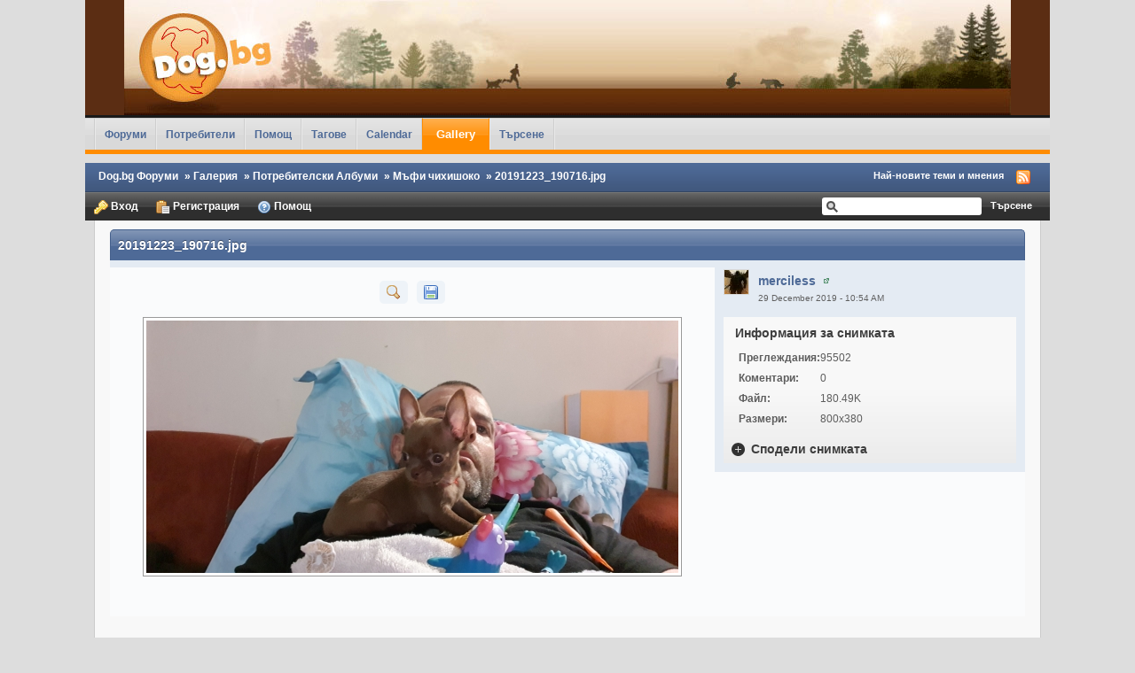

--- FILE ---
content_type: text/html;charset=UTF-8
request_url: http://forum.dog.bg/gallery/image/17855-20191223-190716jpg/?s=987f9b1c4f8fbeafec0c7b91287e326b
body_size: 10330
content:
<!DOCTYPE html PUBLIC "-//W3C//DTD XHTML 1.0 Strict//EN" "http://www.w3.org/TR/xhtml1/DTD/xhtml1-strict.dtd">
	<html xml:lang="en" lang="en" xmlns="http://www.w3.org/1999/xhtml">
	<head>
		<meta http-equiv="content-type" content="text/html; charset=UTF-8" />
		<title>20191223_190716.jpg</title>
		<link rel="shortcut icon" href='http://forum.dog.bg/favicon.ico' />
		<script type='text/javascript'>
			jsDebug = 0; /* Must come before JS includes */
			USE_RTE = 0;
			inACP   = false;
		</script>
		
	
				
	

				
	

				
	

				
	

				
	

				
			<link rel="stylesheet" type="text/css" media="print" href="http://forum.dog.bg/public/style_css/css_14/ipb_print.css" />
		
	

				
	
	
		<link rel="stylesheet" type="text/css" media='screen' href="http://forum.dog.bg/public/min/index.php?f=public/style_css/css_14/tagscloud.css,public/style_css/css_14/calendar_select.css,public/style_css/css_14/ipb_styles.css,public/style_css/css_14/ipb_editor.css,public/style_css/css_14/ipgallery.css,public/style_css/prettify.css" />
	

<!--[if lte IE 7]>
	<link rel="stylesheet" type="text/css" title='Main' media="screen" href="http://forum.dog.bg/public/style_css/css_14/ipb_ie.css" />
<![endif]-->
		<!--<meta http-equiv="X-UA-Compatible" content="IE=7" />-->
		
	
	<meta name="identifier-url" content="http://forum.dog.bg/gallery/image/17855-20191223-190716jpg/?s=987f9b1c4f8fbeafec0c7b91287e326b" />
	

	<meta name="content-language" content="BG" />
	

	<meta name="revisit-after" content="7 days" />
	

	<meta name="generator" content="Invision Power Board & Minerva SEO (2.1.0)" />
	

	<meta name="googlebot" content="INDEX, FOLLOW" />
	

	<meta name="robots" content="INDEX, FOLLOW" />
	

	<meta name="slurp" content="INDEX, FOLLOW" />
	

	<meta name="msnbot" content="INDEX, FOLLOW" />
	

	<meta name="distribution" content="disable" />
	

		
		<script type='text/javascript' src='http://forum.dog.bg/public/min/index.php?g=js'></script>
	
	<script type='text/javascript' src='http://forum.dog.bg/public/min/index.php?charset=UTF-8&amp;f=public/js/ipb.js,public/js/ips.quickpm.js,public/js/ips.imagenotes.js,public/js/ips.editor.js,public/js/ips.rating.js,public/js/ips.gallery.js,public/js/ips.tagscloud.js,cache/lang_cache/4/ipb.lang.js' charset='UTF-8'></script>
		
	
		
			
			
				<link rel="alternate feed" type="application/rss+xml" title="Форум Dog.bg" href="http://forum.dog.bg/rss/forums/1-%d1%84%d0%be%d1%80%d1%83%d0%bc-dogbg/" />
			
			
			
		

			
			
				<link rel="alternate feed" type="application/rss+xml" title="Community Calendar" href="http://forum.dog.bg/rss/calendar/1-community-calendar/" />
			
			
			
		
	

		
			
			
			
			
				

<link rel="bookmark" href="http://forum.dog.bg/gallery/image/17855-20191223-190716jpg/?s=987f9b1c4f8fbeafec0c7b91287e326b" />

			
		
	

		
	


	

<script type='text/javascript'>
	var isRTL	= false;
	var rtlIe	= '';
	var rtlFull	= '';
</script>

		
		<script type='text/javascript'>
	//<![CDATA[
		/* ---- URLs ---- */
		ipb.vars['base_url'] 			= 'http://forum.dog.bg/index.php?s=0ae973b6878d7692af258d9e9dfb69cf&';
		ipb.vars['board_url']			= 'http://forum.dog.bg';
		ipb.vars['loading_img'] 		= 'http://forum.dog.bg/public/style_images/clean/loading.gif';
		ipb.vars['active_app']			= 'gallery';
		ipb.vars['upload_url']			= 'http://forum.dog.bg/uploads';
		/* ---- Member ---- */
		ipb.vars['member_id']			= parseInt( 0 ),
		ipb.vars['is_supmod']			= parseInt( 0 ),
		ipb.vars['is_admin']			= parseInt( 0 ),
		ipb.vars['secure_hash'] 		= '880ea6a14ea49e853634fbdc5015a024';
		ipb.vars['session_id']			= '0ae973b6878d7692af258d9e9dfb69cf';
		ipb.vars['can_befriend']		= true;
		/* ---- cookies ----- */
		ipb.vars['cookie_id'] 			= '';
		ipb.vars['cookie_domain'] 		= '';
		ipb.vars['cookie_path']			= '/';
		/* ---- Rate imgs ---- */
		ipb.vars['rate_img_on']			= 'http://forum.dog.bg/public/style_images/clean/bullet_star.png';
		ipb.vars['rate_img_off']		= 'http://forum.dog.bg/public/style_images/clean/bullet_star_off.png';
		ipb.vars['rate_img_rated']		= 'http://forum.dog.bg/public/style_images/clean/bullet_star_rated.png';
		/* ---- Uploads ---- */
		ipb.vars['swfupload_swf']		= 'http://forum.dog.bg/public/js/3rd_party/swfupload/swfupload.swf';
		ipb.vars['swfupload_enabled']	= true;
		ipb.vars['use_swf_upload']		= ( '' == 'flash' ) ? true : false;
		ipb.vars['swfupload_debug']		= false; /* SKINNOTE: Turn off for production */
		/* ---- other ---- */
		ipb.vars['use_live_search'] 	= 0;
		ipb.vars['live_search_limit'] 	= 4;
		ipb.vars['highlight_color']		= "#ade57a";
		ipb.vars['charset']				= "UTF-8";
		ipb.vars['use_rte']				= 1;
		ipb.vars['image_resize']		= 1;
		ipb.vars['image_resize_force']  = 400;
		ipb.vars['seo_enabled']			= 1;
		
		ipb.vars['seo_params']			= {"start":"-","end":"\/","varBlock":"\/page__","varSep":"__"};
		
		/* Templates/Language */
		ipb.templates['ajax_loading'] 	= "<div id='ajax_loading'>" + ipb.lang['loading'] + "</div>";
		ipb.templates['close_popup']	= "<img src='http://forum.dog.bg/public/style_images/clean/close_popup.png' alt='x' />";
		ipb.templates['rss_shell']		= new Template("<ul id='rss_menu'>#{items}</ul>");
		ipb.templates['rss_item']		= new Template("<li><a href='#{url}' title='#{title}'>#{title}</a></li>");
		ipb.templates['resized_img']	= new Template("<span>Преоразмерено на #{percent}% (оригинално #{width} x #{height}) - Кликни тук да увеличиш</span>");
		ipb.templates['m_add_friend']	= new Template("<a href='http://forum.dog.bg/index.php?app=members&amp;module=profile&amp;section=friends&amp;do=add&amp;member_id=#{id}&amp;s=0ae973b6878d7692af258d9e9dfb69cf' title='Добави като приятел'><img src='http://forum.dog.bg/public/style_images/clean/user_add.png' alt='Добави като приятел' /></a>");
		ipb.templates['m_rem_friend']	= new Template("<a href='http://forum.dog.bg/index.php?app=members&amp;module=profile&amp;section=friends&amp;do=remove&amp;member_id=#{id}&amp;s=0ae973b6878d7692af258d9e9dfb69cf' title='Премахни приятеля'><img src='http://forum.dog.bg/public/style_images/clean/user_delete.png' alt='Премахни приятеля' /></a>");
		ipb.templates['autocomplete_wrap'] = new Template("<ul id='#{id}' class='ipb_autocomplete' style='width: 250px;'></ul>");
		ipb.templates['autocomplete_item'] = new Template("<li id='#{id}'><img src='#{img}' alt='' width='#{img_w}' height='#{img_h}' />&nbsp;&nbsp;#{itemvalue}</li>");
		ipb.templates['page_jump']		= new Template("<div id='#{id}_wrap' class='ipbmenu_content'><h3 class='bar'>Отиди на страница</h3><input type='text' class='input_text' id='#{id}_input' size='8' /> <input type='submit' value='Действай' class='input_submit add_folder' id='#{id}_submit' /></div>");
	//]]>
	</script>
<!--HIGHSLIDE-->
				<link rel='stylesheet' type='text/css' title='Main' media='screen' href='http://forum.dog.bg/public/js/3rd_party/highslide/highslide.css' />
				<script type='text/javascript' src='http://forum.dog.bg/public/js/3rd_party/highslide/highslide.js'></script>
				<script type="text/javascript">
						hs.graphicsDir = 'http://forum.dog.bg/public/js/3rd_party/highslide/graphics/';
				</script>
				<script type='text/javascript' src='http://forum.dog.bg/public/js/3rd_party/highslide/config.js'></script>
				<!--/HIGHSLIDE-->
		<script type='text/javascript'>
			Loader.boot();
		</script>
	</head>
	<body id='ipboard_body'>
		<div id='ipbwrapper'>
			<h1>Dog.bg Форуми : 20191223_190716.jpg</h1>
			<p id='content_jump'><a id='top'></a><a href='#j_content' title='Към съдържанието' accesskey='m'>Към съдържанието</a></p>
		
            
            
            <div id='header'>
            
				<div id='branding'>
					
						<a href='http://forum.dog.bg/index.php?s=0ae973b6878d7692af258d9e9dfb69cf' title='Към индекса на сайта' rel="home" accesskey='1'><center><img src='http://forum.dog.bg/public/style_images/clean/logo.png' alt='Лого' /></center></a>
					
				</div>

				<div id='primary_nav'>
					<ul class='left'>
						
																														<li id='nav_discussion' class=''><a href='http://forum.dog.bg/index?s=0ae973b6878d7692af258d9e9dfb69cf' title='Към Форумите'>Форуми</a></li>
						<li id='nav_members' class=''><a href='http://forum.dog.bg/index.php?app=members&amp;section=view&amp;module=list&amp;s=0ae973b6878d7692af258d9e9dfb69cf' title='Към списъка с потребители'>Потребители</a></li>
						<li id='nav_help' class=''><a href="http://forum.dog.bg/index.php?app=core&amp;module=help&amp;s=0ae973b6878d7692af258d9e9dfb69cf" title='Помощна информация' rel="help" accesskey='6'>Помощ</a></li>
						
							
								
							

								
							

								
																		<li id='nav_app_tagscloud' class=""><a href='http://forum.dog.bg/tagscloud/?s=0ae973b6878d7692af258d9e9dfb69cf' title='Към Тагове'>Тагове</a></li>
								
							

								
							

								
																		<li id='nav_app_calendar' class=""><a href='http://forum.dog.bg/calendar/?s=0ae973b6878d7692af258d9e9dfb69cf' title='Към Calendar'>Calendar</a></li>
								
							

								
																		<li id='nav_app_gallery' class="active"><a href='http://forum.dog.bg/gallery/?s=0ae973b6878d7692af258d9e9dfb69cf' title='Към Gallery'>Gallery</a></li>
								
							
						
						<li id='nav_search' class=''><a href='http://forum.dog.bg/index.php?app=core&amp;module=search&amp;s=0ae973b6878d7692af258d9e9dfb69cf' title='' accesskey='4' rel="search">Търсене</a></li>
					</ul>
                </div>
                <div align="center" style="padding:5px"><script type="text/javascript" src="/swfobject.js"></script><script type="text/javascript" src="http://admin.dog.bg/ad.php?posId=1"></script></div>
                <div id='secondary_nav'>
					<ul id='breadcrumb' class='left'>
												<li class='first'><a href='http://forum.dog.bg/index?s=0ae973b6878d7692af258d9e9dfb69cf'>Dog.bg Форуми </a></li>
							
						
							<li><span class='nav_sep'>&raquo;</span> <a href='http://forum.dog.bg/index.php?app=gallery&amp;s=0ae973b6878d7692af258d9e9dfb69cf' title='Обратно в Галерия'>Галерия</a></li>
							
						

							<li><span class='nav_sep'>&raquo;</span> <a href='http://forum.dog.bg/gallery/category/1-%d0%bf%d0%be%d1%82%d1%80%d0%b5%d0%b1%d0%b8%d1%82%d0%b5%d0%bb%d1%81%d0%ba%d0%b8-%d0%b0%d0%bb%d0%b1%d1%83%d0%bc%d0%b8/?s=0ae973b6878d7692af258d9e9dfb69cf' title='Обратно в Потребителски Албуми'>Потребителски Албуми</a></li>
							
						

							<li><span class='nav_sep'>&raquo;</span> <a href='http://forum.dog.bg/gallery/album/148874/2716-%d0%bc%d1%8a%d1%84%d0%b8-%d1%87%d0%b8%d1%85%d0%b8%d1%88%d0%be%d0%ba%d0%be/?s=0ae973b6878d7692af258d9e9dfb69cf' title='Обратно в Мъфи чихишоко'>Мъфи чихишоко</a></li>
							
						

							<li><span class='nav_sep'>&raquo;</span> 20191223_190716.jpg</li>
							
						
					</ul>
                    <ul id='section_links' class='right'>
						
						<li><a href='http://forum.dog.bg/index.php?app=core&amp;module=search&amp;do=active&amp;search_filter_app[gallery]=1&amp;s=0ae973b6878d7692af258d9e9dfb69cf' accesskey='2'>Най-новите теми и мнения</a></li>
						<li><img src='http://forum.dog.bg/public/style_images/clean/feed.png' alt='RSS Емисия' id='rss_feed' class='clickable' /></li>
					</ul>					
                    <br class='clear' />
				</div>

                        <div align="center" style="text-align:center;padding-left:30px;display:none;"> 
			  <div style="border:1px black solid;width:120px;height:90px;margin-top:10px;margin-bottom:10px;margin-left:10px;float:left;">&nbsp;</div>
			  <div style="border:1px black solid;width:728px;height:90px;margin-top:10px;margin-bottom:10px;float:left;margin-left:10px;">&nbsp;</div>
			  <div style="border:1px black solid;width:120px;height:90px;margin-top:10px;margin-bottom:10px;margin-left:10px;float:left;">&nbsp;</div>
			 </div>
			 <div style="clear:both"></div>

            <div id='user_bar_container'>

                
					<div id='user_navigation' class='not_logged_in'>
					<div id='user_links'>
                    	<a href='http://forum.dog.bg/index.php?app=core&amp;module=global&amp;section=login&amp;s=0ae973b6878d7692af258d9e9dfb69cf' title='Вход'><img src='http://forum.dog.bg/public/style_images/clean/key.png' alt='' /> Вход</a>
						<a href="http://forum.dog.bg/index.php?app=core&amp;module=global&amp;section=register&amp;s=0ae973b6878d7692af258d9e9dfb69cf" title='Регистрация'><img src='http://forum.dog.bg/public/style_images/clean/paste_plain.png' alt='' /> Регистрация</a>
                                                <a href="http://forum.dog.bg/index.php?app=core&amp;module=help&amp;s=0ae973b6878d7692af258d9e9dfb69cf" title='Помощна информация' rel="help" accesskey='6'><img src='http://forum.dog.bg/public/style_images/clean/help.png' alt='' /> Помощ</a>
					<br class='clear' />
                    </div>
                    </div>
				
				

                <div id='search'>
                    <form action="http://forum.dog.bg/index.php?app=core&amp;module=search&amp;do=quick_search&amp;search_filter_app[gallery]=1&amp;s=0ae973b6878d7692af258d9e9dfb69cf" method="post" id='search-box' >
                    <fieldset>
                        <label for='main_search' class='hide'>Търсене</label>
                        <input type='text' id='main_search' name='search_term' class='text_input' size='25' tabindex='6' />
                        <input type='submit' class='submit_input' value='Търсене' />
                    </fieldset>
                    </form>

                </div>

				<br class='clear' />

            </div>                
               


				
			</div>
            
			<div id='content' class='clear'>
			 <div align="center" style="display:none">
			  <div style="border:1px black solid;width:120px;height:90px;margin-top:1px;margin-bottom:10px;margin-left:10px;float:left;">&nbsp;</div>
			  <div style="border:1px black solid;width:728px;height:90px;margin-top:1px;margin-bottom:10px;float:left;margin-left:10px;">&nbsp;</div>
			  <div style="border:1px black solid;width:120px;height:90px;margin-top:1px;margin-bottom:10px;margin-left:10px;float:left;">&nbsp;</div>
			 </div>
			 <div style="clear:both"></div>
            	<a id='j_content'></a>
				


	<script type="text/javascript" src="http://forum.dog.bg/public/js/3rd_party/prettify/prettify.js"></script>
	<script type='text/javascript' src='http://forum.dog.bg/public/js/3rd_party/prettify/lang-sql.js'></script>
	<!-- By default we load generic code, php, css, sql and xml/html; load others here if desired -->
	<script type="text/javascript">
	//<![CDATA[
		Event.observe( window, 'load', function(e){ prettyPrint() });
	//]]>
	</script>

<style type='text/css'>
	.gallery_block {
		width: 260px;
		height: 370px;
	}
</style>
<!--[if lte IE 8]>
<style type='text/css'>
	.note_fill {
		width: 98.5%;
		height: 98.5%;
	}
</style>
<![endif]-->
<script type="text/javascript">
//<![CDATA[
	ipb.gallery.inSection = 'image';
	ipb.gallery.imageID = parseInt( 17855 );
	
	// Editor JS: Only needs to be done once per page
	ipb.editor_values.get('templates')['link'] = new Template("<label for='#{id}_url'></label><input type='text' class='input_text' id='#{id}_url' value='http://' tabindex='10' /><label for='#{id}_urltext'></label><input type='text' class='input_text _select' id='#{id}_urltext' value='' tabindex='11' /><input type='submit' class='input_submit' value='' tabindex='12' />");
ipb.editor_values.get('templates')['image'] = new Template("<label for='#{id}_img'></label><input type='text' class='input_text' id='#{id}_img' value='http://' tabindex='10' /><input type='submit' class='input_submit' value='' tabindex='11' />");
ipb.editor_values.get('templates')['email'] = new Template("<label for='#{id}_email'></label><input type='text' class='input_text' id='#{id}_email' tabindex='10' /><label for='#{id}_emailtext'></label><input type='text' class='input_text _select' id='#{id}_emailtext' value='' tabindex='11' /><input type='submit' class='input_submit' value='' tabindex='12' />");
ipb.editor_values.get('templates')['media'] = new Template("<label for='#{id}_media'></label><input type='text' class='input_text' id='#{id}_media' value='http://' tabindex='10' /><input type='submit' class='input_submit' value='' tabindex='11' />");
ipb.editor_values.get('templates')['generic'] = new Template("<div class='rte_title'>#{title}</div><strong></strong><pre>#{example}</pre><label for='#{id}_option' class='optional'>#{option_text}</label><input type='text' class='input_text optional' id='#{id}_option' tabindex='10' /><label for='#{id}_text'>#{value_text}</label><input type='text' class='input_text _select' id='#{id}_text' tabindex='11' /><input type='submit' class='input_submit' value='' tabindex='12' />");
ipb.editor_values.get('templates')['togglesource'] = new Template("<fieldset id='#{id}_ts_controls' class='submit' style='text-align: left'><input type='button' class='input_submit' value='' id='#{id}_ts_update' />&nbsp;&nbsp;&nbsp; <a href='#' id='#{id}_ts_cancel' class='cancel'></a></fieldset>");
	
ipb.editor_values.get('templates')['toolbar'] = new Template("<ul id='#{id}_toolbar_#{toolbarid}' class='toolbar' style='display: none'>#{content}</ul>");
ipb.editor_values.get('templates')['button'] = new Template("<li><span id='#{id}_cmd_custom_#{cmd}' class='rte_control rte_button specialitem' title='#{title}'><img src='http://forum.dog.bg/public/style_images/clean/rte_icons/#{img}' alt='Икона' /></span></li>");
ipb.editor_values.get('templates')['menu_item'] = new Template("<li id='#{id}_cmd_custom_#{cmd}' class='specialitem clickable'>#{title}</li>");
ipb.editor_values.get('templates')['togglesource'] = new Template("<fieldset id='#{id}_ts_controls' class='submit' style='text-align: left'><input type='button' class='input_submit' value='' id='#{id}_ts_update' />&nbsp;&nbsp;&nbsp; <a href='#' id='#{id}_ts_cancel' class='cancel'></a></fieldset>");
ipb.editor_values.get('templates')['emoticons_showall'] = new Template("<input class='input_submit emoticons' type='button' id='#{id}_all_emoticons' value='' />");
ipb.editor_values.get('templates')['emoticon_wrapper'] = new Template("<h4><span>Емотикони</span></h4><div id='#{id}_emoticon_holder' class='emoticon_holder'></div>");

// Add smilies into the mix
ipb.editor_values.set( 'show_emoticon_link', false );

ipb.editor_values.set( 'bbcodes', $H({"snapback":{"id":"1","title":"Post Snap Back","desc":"This tag displays a little linked image which links back to a post - used when quoting posts from the board. Opens in same window by default.","tag":"snapback","useoption":"0","example":"[snapback]100[/snapback]","switch_option":"0","menu_option_text":"","menu_content_text":"","single_tag":"0","optional_option":"0","image":""},"topic":{"id":"5","title":"Topic Link","desc":"This tag provides an easy way to link to a topic","tag":"topic","useoption":"1","example":"[topic=1]Click me![/topic]","switch_option":"0","menu_option_text":"Enter the topic ID","menu_content_text":"Enter the title for this link","single_tag":"0","optional_option":"0","image":""},"post":{"id":"6","title":"Post Link","desc":"This tag provides an easy way to link to a post.","tag":"post","useoption":"1","example":"[post=1]Click me![/post]","switch_option":"0","menu_option_text":"Enter the Post ID","menu_content_text":"Enter the title for this link","single_tag":"0","optional_option":"0","image":""},"spoiler":{"id":"7","title":"Spoiler","desc":"Spoiler tag","tag":"spoiler","useoption":"0","example":"[spoiler]Some hidden text[/spoiler]","switch_option":"0","menu_option_text":"","menu_content_text":"Enter the text to be masked","single_tag":"0","optional_option":"0","image":""},"acronym":{"id":"8","title":"Acronym","desc":"Allows you to make an acronym that will display a description when moused over","tag":"acronym","useoption":"1","example":"[acronym='Laugh Out Loud']lol[/acronym]","switch_option":"0","menu_option_text":"Enter the description for this acronym (EG: Laugh Out Loud)","menu_content_text":"Enter the acronym (EG: lol)","single_tag":"0","optional_option":"0","image":""},"hr":{"id":"12","title":"Horizontal Rule","desc":"Adds a horizontal rule to separate text","tag":"hr","useoption":"0","example":"[hr]","switch_option":"0","menu_option_text":"","menu_content_text":"","single_tag":"1","optional_option":"0","image":""},"code":{"id":"13","title":"Code","desc":"Allows you to enter general code","tag":"code","useoption":"0","example":"[code]$text = 'Some long code here';[/code]","switch_option":"0","menu_option_text":"","menu_content_text":"","single_tag":"0","optional_option":"0","image":""},"php":{"id":"14","title":"PHP Code","desc":"Allows you to enter PHP code into a formatted/highlighted syntax box","tag":"php","useoption":"0","example":"[php]$variable = true;\n\nprint_r($variable);[/php]","switch_option":"0","menu_option_text":"","menu_content_text":"","single_tag":"0","optional_option":"0","image":""},"html":{"id":"15","title":"HTML Code","desc":"Allows you to enter formatted/syntax-highlighted HTML code","tag":"html","useoption":"0","example":"[html]<body>\n <div class='outer'>\n  <p>Hello World</p>\n </div>\n</body>[/html]","switch_option":"0","menu_option_text":"","menu_content_text":"","single_tag":"0","optional_option":"0","image":""},"sql":{"id":"16","title":"SQL Code","desc":"Allows you to enter formatted/syntax-highlighted SQL code","tag":"sql","useoption":"0","example":"[sql]SELECT p.*, t.* FROM posts p LEFT JOIN topics t ON t.tid=p.topic_id WHERE t.tid=7[/sql]","switch_option":"0","menu_option_text":"","menu_content_text":"","single_tag":"0","optional_option":"0","image":""},"xml":{"id":"17","title":"XML Code","desc":"Allows you to enter formatted/syntax-highlighted XML code","tag":"xml","useoption":"0","example":"[xml]<outer>\n <inner>\n  <tag param='1'>Test</tag>\n </inner>\n</outer>[/xml]","switch_option":"0","menu_option_text":"","menu_content_text":"","single_tag":"0","optional_option":"0","image":""},"member":{"id":"31","title":"Member","desc":"Given a member name, a link is automatically generated to the member's profile","tag":"member","useoption":"1","example":"[member=admin] runs this site.","switch_option":"0","menu_option_text":"","menu_content_text":"","single_tag":"1","optional_option":"0","image":""},"extract":{"id":"33","title":"Extract Blog Entry","desc":"This will allow users to define an extract for an entry. Only this piece of the entry will be displayed on the main blog page and will show up in the RSS feed.","tag":"extract","useoption":"0","example":"[extract]This is an example![/extract]","switch_option":"0","menu_option_text":"","menu_content_text":"","single_tag":"0","optional_option":"0","image":""},"blog":{"id":"34","title":"Blog Link","desc":"This tag provides an easy way to link to a blog.","tag":"blog","useoption":"1","example":"[blog=100]Click me![/blog]","switch_option":"0","menu_option_text":"","menu_content_text":"","single_tag":"0","optional_option":"0","image":""},"entry":{"id":"35","title":"Blog Entry Link","desc":"This tag provides an easy way to link to a blog entry.","tag":"entry","useoption":"1","example":"[entry=100]Click me![/entry]","switch_option":"0","menu_option_text":"","menu_content_text":"","single_tag":"0","optional_option":"0","image":""},"twitter":{"id":"36","title":"Twitter","desc":"A tag to link to a user's twitter account","tag":"twitter","useoption":"0","example":"[twitter]userName[/twitter]","switch_option":"0","menu_option_text":"","menu_content_text":"","single_tag":"0","optional_option":"0","image":"twitter.png"},"YouTube":{"id":"37","title":"YouTube","desc":"Use this to embed a YouTube video","tag":"YouTube","useoption":"0","example":"[youtube] VIDEO ID [/youtube]\n","switch_option":"0","menu_option_text":"YouTube","menu_content_text":"YouTube","single_tag":"0","optional_option":"0","image":""},"Vbox":{"id":"38","title":"Vbox7","desc":"Въведете кода в края на адреса на клипа\n","tag":"Vbox","useoption":"0","example":"[vbox]кода на клипа[vbox]\n","switch_option":"0","menu_option_text":"","menu_content_text":"","single_tag":"0","optional_option":"0","image":""}," [hs]":{"id":"39","title":"Highslide Image","desc":"Използване на Highslide ефект","tag":" [hs]","useoption":"0","example":"Използване на Highslide ефект","switch_option":"0","menu_option_text":"","menu_content_text":"URL to image","single_tag":"0","optional_option":"0","image":""}}) );
	ipb.vars['emoticon_url'] = "http://forum.dog.bg/public/style_emoticons/default";
	
	var curnotes = $H( {
							});
								
	var noteTemplate = new Template("<div id='note_#{id}' class='note_wrap'><div id='note_box_#{id}' class='note_box'><div class='internal'><div id='note_fill_#{id}' class='note_fill'><div id='note_handle_#{id}' class='handle'></div></div></div></div><div id='note_text_#{id}' class='note_text' style='display: none'>#{text}</div></div>");
	
	var editTemplate = new Template("<div id='note_form_#{id}' class='note_form'><textarea rows='3' cols='20' id='note_content_#{id}'>#{content}</textarea><br /><input type='submit' class='input_submit' value='Запази' id='note_save_#{id}' /> <input type='submit' class='input_submit alt' value='Отказ' id='note_cancel_#{id}' /> <a href='#' class='cancel' id='note_delete_#{id}'>Изтриване</a></div>");
//]]>
</script>
	
<h2 class='maintitle'>
	20191223_190716.jpg
	
</h2>

<div class='gallery_wrap'>
	<div class='gallery_photo_info'>
		
		<div class='uploader_info clearfix'>
			<img src='http://forum.dog.bg/uploads/profile/photo-thumb-148874.jpg' width='27' height='27' class='photo' />
			<h3><strong><a href='http://forum.dog.bg/gallery/member/148874-merciless/?s=0ae973b6878d7692af258d9e9dfb69cf'>merciless</a> &nbsp;<a href='http://forum.dog.bg/user/148874-merciless/?s=0ae973b6878d7692af258d9e9dfb69cf' class='__user __id148874' title='Виж профила'><img src='http://forum.dog.bg/public/style_images/clean/user_popup.png' alt='Икона' /></a></strong></h3>
			<span class='desc'>29 December 2019 - 10:54 AM</span>
		</div>
		<br />
		
		<div class='info row1'>
			<h3>Информация за снимката</h3>
			<ul class='image_info'>
				<li><strong>Преглеждания: </strong> 95502</li>
				<li><strong>Коментари: </strong> 0</li>
				<li><strong>Файл:</strong> 180.49K</li>
				
					<li><strong>Размери: </strong> 800x380</li>
				
				
				
				
			</ul>
		</div>
		<!--<div class='info row2'>
			<h3>Photostrip</h3>
			<div class='mini_photostrip clearfix'>
				<div style='text-align: center'><span class='desc'>345 photos</span></div>
			</div>
		</div>-->
		<div class='info row2' id='share_block'>
				<h3 id='share_block_title'>Сподели снимката</h3>
				<ul class='image_info' id='share_block_content'>
					<li>
						<strong>BBCode:</strong>
						<input onclick="this.select();" type='text' size='40' readonly='readonly' name='bbcode1' value='[URL=http://forum.dog.bg/index.php?app=gallery&amp;module=images&amp;img=17855][IMG]http://forum.dog.bg/uploads//1476080168/gallery_148874_2716_847841.jpg[/IMG][/URL]' class='input_text' />
					</li>
					<li>
						<strong>HTML:</strong>
						<input onclick="this.select();" type='text' size='40' readonly='readonly' name='html1' value='&lt;a href=&#39;http://forum.dog.bg/index.php?app=gallery&amp;module=images&amp;img=17855&#39;&gt;&lt;img src=&#39;http://forum.dog.bg/uploads//1476080168/gallery_148874_2716_847841.jpg&#39; alt=&#39;20191223_190716.jpg&#39; /&gt;&lt;/a&gt;' class='input_text'/>
					</li>
					<li>
						<strong>Линк към снимката:</strong>
						<input onclick="this.select();" type='text' size='40' readonly='readonly' name='link1' value='http://forum.dog.bg/uploads//1476080168/gallery_148874_2716_847841.jpg' class='input_text' />
					</li>
					<li>
						<strong>Линк към тази страница:</strong>
						<input onclick="this.select();" type='text' size='40' readonly='readonly' name='link2' value='http://forum.dog.bg/index.php?app=gallery&amp;module=images&amp;img=17855' class='input_text' />
					</li>
					
				</ul>
			</div>
		
		
		
	</div>
	
	<div class='gallery_view'>
		<ul class='gallery_tools'>
			
				<li>
					<a href='http://forum.dog.bg/uploads//1476080168/gallery_148874_2716_847841.jpg'  onclick="return hs.expand(this)" class='gal' title='20191223_190716.jpg'>
						<img src='http://forum.dog.bg/public/style_images/clean/gallery/zoom.png' alt='' />
					</a>
				</li>
				<li>
					<a href='http://forum.dog.bg/index.php?app=gallery&amp;module=images&amp;section=img_ctrl&amp;img=17855&amp;type=download&amp;s=0ae973b6878d7692af258d9e9dfb69cf' title='Свали тази снимка'><img src='http://forum.dog.bg/public/style_images/clean/gallery/save.png' alt='Икона' /></a>
				</li>
				
			
		</ul>
		<span id='theImage'>
			<img src='http://forum.dog.bg/uploads//1476080168/med_gallery_148874_2716_847841.jpg' class='galattach' title='20191223_190716.jpg' alt='20191223_190716.jpg' id='image_view_17855' />
		</span>
		
		<div class='description'>
			
		</div>
		
	</div>
</div>
<script type='text/javascript'>
	var notes = new ipb.imagenotes( $('theImage').down('img'), curnotes, { editable: false, add_note: $('add_note') } );
	
	// Rotation
	if( $('rotate_left') && $('rotate_right') )
	{
		$('rotate_left').observe('click', ipb.gallery.rotateImage.bindAsEventListener( this, 'left') );
		$('rotate_right').observe('click', ipb.gallery.rotateImage.bindAsEventListener( this, 'right') );
	}
	
	// Sidebar blocks
	if( $('share_block') ){
		ipb.gallery.setUpGalleryBlock('share_block');
	}
	
	if( $('like_block') ){
		ipb.gallery.setUpGalleryBlock('like_block');
	}
</script>

<ul class='topic_buttons' style='margin-top: 25px'>
	
	
</ul>
<br class='clear' />

<br /><br />
<h3 class='gallery_heading maintitle'>Фото лента за албум:  Мъфи чихишоко</h3>
<div class='generic_bar'></div>
<div class='photostrip'>
	<div class='nav' id='slide_left' style='height: 285px'>&lt;</div>
	<div id='strip'><div class='row1' id='strip_0' style='height: 285px'>
	&nbsp;
</div><div class='row1' id='strip_17856' style='height: 285px'>
	<a href='http://forum.dog.bg/gallery/image/17856-20191223-190719-034-savedjpg/?s=0ae973b6878d7692af258d9e9dfb69cf' title='20191223_190719_034_saved.jpg'><img src='http://forum.dog.bg/uploads//1476080168/tn_gallery_148874_2716_175317.jpg' class='galattach' title='20191223_190719_034_saved.jpg' alt='20191223_190719_034_saved.jpg' id='image_view_17856' /></a>
</div><div class='row2' id='strip_17855' style='height: 285px'>
	<img src='http://forum.dog.bg/uploads//1476080168/tn_gallery_148874_2716_847841.jpg' class='galattach' title='20191223_190716.jpg' alt='20191223_190716.jpg' id='image_view_17855' />
</div><div class='row1' id='strip_17854' style='height: 285px'>
	<a href='http://forum.dog.bg/gallery/image/17854-20191228-232334jpg/?s=0ae973b6878d7692af258d9e9dfb69cf' title='20191228_232334.jpg'><img src='http://forum.dog.bg/uploads//1476080168/tn_gallery_148874_2716_528342.jpg' class='galattach' title='20191228_232334.jpg' alt='20191228_232334.jpg' id='image_view_17854' /></a>
</div><div class='row1' id='strip_0' style='height: 285px'>
	&nbsp;
</div></div>
	<div class='nav' id='slide_right' style='height: 285px'>&gt;</div>
</div>
<table cellspacing='0' align='center' width='100%'>
	<tr>
		<td align='left'>
			<ul class='topic_buttons'>
				
					<li><a href='http://forum.dog.bg/index.php?app=gallery&amp;module=images&amp;img=17855&amp;view=getlast&amp;s=0ae973b6878d7692af258d9e9dfb69cf' title='Последна снимка' accesskey='s'><img src='http://forum.dog.bg/public/style_images/clean/page_white_add.png' alt='' /> &gt;&gt;</a></li>
					<li><a href='http://forum.dog.bg/index.php?app=gallery&amp;module=images&amp;img=17855&amp;view=getnext&amp;s=0ae973b6878d7692af258d9e9dfb69cf' title='Следваща снимка' accesskey='s'><img src='http://forum.dog.bg/public/style_images/clean/page_white_add.png' alt='' /> &gt;</a></li>
				
			</ul>	
			<ul class='topic_buttons'>
				
					<li><a href='http://forum.dog.bg/index.php?app=gallery&amp;module=images&amp;img=17855&amp;view=getprevious&amp;s=0ae973b6878d7692af258d9e9dfb69cf' title='Предишна снимка' accesskey='s'><img src='http://forum.dog.bg/public/style_images/clean/page_white_add.png' alt='' /> &lt;</a></li>
					<li><a href='http://forum.dog.bg/index.php?app=gallery&amp;module=images&amp;img=17855&amp;view=getfirst&amp;s=0ae973b6878d7692af258d9e9dfb69cf' title='Първа снимка' accesskey='s'><img src='http://forum.dog.bg/public/style_images/clean/page_white_add.png' alt='' /> &lt;&lt;</a></li>
				
			</ul>
		</td>
	</tr>
</table>
<script type='text/javascript'>
	ipb.gallery.cur_left 	= 0;
	ipb.gallery.cur_right	= 0;
	ipb.gallery.cur_image	= 17855;
	
	ipb.gallery.photostripInit();
</script>

<!--GALLERY_MOD_COMMENTS-->
</form>


				<br class='clear' />
			</div>
			<div id='footer_utilities' class='clearfix clear'>
				<h2 class='hide'>Скин и Език</h2>
				
						<form action="http://forum.dog.bg/index.php?s=0ae973b6878d7692af258d9e9dfb69cf" method="post" class='left'>
							<fieldset>
								<input type='hidden' name='k' value='880ea6a14ea49e853634fbdc5015a024' />
								<label for='newSkin' class='hide'>Тема:</label>
								<select name="settingNewSkin" id='newSkin'>
									
<option id='skinSetDD_1'  value="1">IP.Board</option>
<option id='skinSetDD_3'  value="3">IP.Board Lo-Fi</option>
<option id='skinSetDD_9'  value="9">DogBlu</option>
<option id='skinSetDD_14' selected="selected" value="14">Forum</option>
								</select>
								<input type='submit' value='Действай' class='input_submit alt' id='newSkinSubmit' />
							</fieldset>
						</form>
					
				<form action="http://forum.dog.bg/index.php?s=0ae973b6878d7692af258d9e9dfb69cf" method="post" class='left'>
					<fieldset>
						<input type='hidden' name='k' value='880ea6a14ea49e853634fbdc5015a024' />
						<input type='hidden' name='setlanguage' value='1' />
						<input type="hidden" name="langurlbits" value="s=987f9b1c4f8fbeafec0c7b91287e326b&amp;cal_id=" />
						<label for='newLang' class='hide'>Език:</label>
						<select name="langid" id='newLang'>
								
<option value='1'>English (USA)</option>
<option value='4' selected="selected">Български</option>
						</select>
						<input type='submit' class='input_submit alt' value='Действай' id='newLangSubmit' />
					</fieldset>
				</form>
				<h2 class='hide'>Статистика за изпълнението</h2>
				<ul class='right'>
					<li>Сега е: Jan 20 2026 10:28 PM
						
					</li>
					
				</ul>
			</div>
			<!-- __FOOTER__ -->
			<!-- /__FOOTER__ -->
			
			<div id='board_footer'>
				<ul id='utility_links' class='left'>
					<li><a href='#top' title='Най-горе'>Горе</a></li>
					<li><a href='http://forum.dog.bg/index.php?s=0ae973b6878d7692af258d9e9dfb69cf' title='Начало на Форуми'>Начало на Форуми</a></li>
					<li><a href="http://forum.dog.bg/index.php?app=core&amp;module=global&amp;section=login&amp;do=deleteCookies&amp;k=880ea6a14ea49e853634fbdc5015a024&amp;s=0ae973b6878d7692af258d9e9dfb69cf" title='Изтрий бисквитките, направени от този форум'>Изтрий моите бисквитки</a></li>
					<li><a href="http://forum.dog.bg/index.php?app=forums&amp;module=forums&amp;section=markasread&amp;marktype=all&amp;k=880ea6a14ea49e853634fbdc5015a024&amp;s=0ae973b6878d7692af258d9e9dfb69cf" title='Маркирай всичко като прочетено'>Маркирай всички форуми като прочетени</a></li>
				</ul>
				<!-- Copyright Information -->
        				  <p id='copyright' class='right'>
        				  	Powered By <a href='http://www.invisionboard.com' title='IP.Board Homepage'>IP.Board</a>
        				  	 &copy; 2026 &nbsp;<a href='http://www.invisionpower.com' title='IPS Homepage'>IPS, <abbr title='Incorporated'>Inc</abbr></a>.
        				  </p>
		<!-- / Copyright --><p class='clear tagscloud_copyright'><a href='http://ipbnet.ru/' title='Облако тегов (tagscloud) и другие хуки для IP.Board 3 (IPB3)'>Облако тегов</a> &copy; 2026&nbsp;<a href='http://lastdragon.ru/' title='LastDragon'>LastDragon</a>.</p>
                <br class='clear' />
			</div>
			<div id='stats_div'></div>
			
				<script type='text/javascript' src='http://forum.dog.bg/public/js/3rd_party/lightbox.js'></script>
<script type='text/javascript'>
//<![CDATA[
	// Lightbox Configuration
	LightboxOptions = Object.extend({
	    fileLoadingImage:        'http://forum.dog.bg/public/style_images/clean/lightbox/loading.gif',     
	    fileBottomNavCloseImage: 'http://forum.dog.bg/public/style_images/clean/lightbox/closelabel.gif',
	    overlayOpacity: 0.8,   // controls transparency of shadow overlay
	    animate: true,         // toggles resizing animations
	    resizeSpeed: 7,        // controls the speed of the image resizing animations (1=slowest and 10=fastest)
	    borderSize: 10,         //if you adjust the padding in the CSS, you will need to update this variable
		// When grouping images this is used to write: Image # of #.
		// Change it for non-english localization
		labelImage: "Снимка",
		labelOf: "от"
	}, window.LightboxOptions || {});
/* Watch for a lightbox image and set up our downloadbutton watcher */
document.observe('click', (function(event){
    var target = event.findElement('a[rel^=lightbox]') || event.findElement('area[rel^=lightbox]');
    if (target) {
        event.stop();
        gbl_addDownloadButton();
    }
}).bind(this));
var _to    = '';
var _last  = '';
function gbl_addDownloadButton()
{
	if ( typeof( ipsLightbox.lightboxImage ) != 'undefined' && ipsLightbox.lightboxImage.src )
	{
		if ( _last != ipsLightbox.lightboxImage.src )
		{
			if ( ! $('gbl_d') )
			{
				$('bottomNav').insert( { top: "<div id='gbl_d' style='text-align:right;padding-bottom:4px;'></div>" } );
			}
			
			$('gbl_d').update( "<a href='"+ ipsLightbox.lightboxImage.src + "' target='_blank'><img src='http://forum.dog.bg/public/style_images/clean/lightbox/download-icon.png' /></a>" );
			
			_last = ipsLightbox.lightboxImage.src;
		}
	}
	
	/* Check for init and then keep checking for new image */
	_to = setTimeout( "gbl_addDownloadButton()", 1000 );
}
//]]>
</script>
			
		</div>
<script type="text/javascript">
  var _gaq = _gaq || [];
  _gaq.push(['_setAccount', 'UA-16813263-1']);
  _gaq.push(['_trackPageview']);

  (function() {
    var ga = document.createElement('script'); ga.type = 'text/javascript'; ga.async = true;
    ga.src = ('https:' == document.location.protocol ? 'https://ssl' : 'http://www') + '.google-analytics.com/ga.js';
    var s = document.getElementsByTagName('script')[0]; s.parentNode.insertBefore(ga, s);
  })();
</script>
	</body>
</html>

--- FILE ---
content_type: text/css; charset=utf-8
request_url: http://forum.dog.bg/public/min/index.php?f=public/style_css/css_14/tagscloud.css,public/style_css/css_14/calendar_select.css,public/style_css/css_14/ipb_styles.css,public/style_css/css_14/ipb_editor.css,public/style_css/css_14/ipgallery.css,public/style_css/prettify.css
body_size: 57504
content:
.tagscloud
.tagscloud_view{background:transparent}.tagscloud
.search_bar{font-size:0.9em;text-align:right}.tagscloud .search_bar
.input_select{margin-right:5px}.tagscloud
.pagination{margin-bottom:15px}.tagscloud
.general_box{padding:0px}.tagscloud
.tags{padding:10px}.tagscloud
.edit_form{margin:0px;padding:5px}.tagscloud .edit_form
textarea{width:98%}.calendar_date_select{color:white;border:#777 1px solid;display:block;width:195px;z-index:1000}iframe.ie6_blocker{position:absolute;z-index:999}.calendar_date_select thead
th{font-weight:bold;background-color:#000;border-top:1px solid #777;border-bottom:2px solid #333;color:white !important}.calendar_date_select
.cds_buttons{text-align:center;padding:5px
0px;background-color:#555}.calendar_date_select
.cds_footer{background-color:black;padding:3px;font-size:12px;text-align:center}.calendar_date_select
table{margin:0px;padding:0px}.calendar_date_select
.cds_header{background-color:#ccc;border-bottom:2px solid #aaa;text-align:center}.calendar_date_select .cds_header
span{font-size:15px;color:black;font-weight:bold}.calendar_date_select
select{font-size:11px}.calendar_date_select .cds_header a:hover{color:white}.calendar_date_select .cds_header
a{width:22px;height:20px;text-decoration:none;font-size:14px;color:black !important}.calendar_date_select .cds_header
a.prev{float:left}.calendar_date_select .cds_header
a.next{float:right}.calendar_date_select .cds_header
a.close{float:right;display:none}.calendar_date_select .cds_header
select.month{width:90px}.calendar_date_select .cds_header
select.year{width:61px}.calendar_date_select .cds_buttons
a{color:white;font-size:9px}.calendar_date_select
td{font-size:12px;width:24px;height:21px;text-align:center;vertical-align:middle;background-color:#666}.calendar_date_select
td.weekend{background-color:#606060}.calendar_date_select td
div{color:#fff}.calendar_date_select td
div.other{color:#888}.calendar_date_select td.selected
div{color:black}.calendar_date_select tbody
td{border-bottom:1px solid #555}.calendar_date_select
td.selected{background-color:white}.calendar_date_select td:hover{background-color:#ccc}.calendar_date_select
td.today{border:1px
dashed #999}.calendar_date_select td.disabled
div{color:#454545}.fieldWithErrors
.calendar_date_select{border:2px
solid red}body,div,dl,dt,dd,ul,ol,li,h1,h2,h3,h4,h5,h6,pre,form,fieldset,input,textarea,p,blockquote,th,td{margin:0;padding:0}table{border-spacing:0}fieldset,img{border:0}caption,cite,code,dfn,th,var{font-style:normal;font-weight:normal}address{font-style:normal}ol,ul{list-style:none}caption,th{text-align:left}h1,h2,h3,h4,h5,h6{font-size:100%;font-weight:normal}q:before,q:after{content:''}abbr,acronym{border:0}hr{display:none}address{display:inline}body{background:#ddd;color:#5d5d5d;font:normal 13px tahoma,arial,verdana,sans-serif;position:relative}h3,h4,h5,h6,strong{font-weight:bold}em{font-style:italic}img,.input_check,.input_radio{vertical-align:middle}legend{display:none}table{width:100%}td{padding:3px}h2{font-size:1.6em;font-weight:normal;margin:0
0 8px 0;clear:both}body
h3{font-weight:bold;font-size:1.1em;padding:5px
8px 3px 8px;color:#3e3e3e}h3
img{margin-top: -2px}h3
a{text-decoration:none}a{color:#4e6a97}a:hover{color:#FF8C00;text-decoration:underline}.row1, .row1 td,.post_block.row1{background-color:#f8f8f8}.row1 .altrow,.row1.altrow,.personal_info{background-color:#f0f0f0}.row2, .row2 td,.post_block.row2,.message{background-color:#f3f3f3}.row2 .altrow,.row2.altrow,ul.topic_moderation{background-color:#eee}#index_stats .hentry, .row1 td, .row2 td, #help_topics
li{border-bottom:1px solid #dfdfdf;border-top:1px solid #fff}.row1, .row1 td, .post_block.row1,
.row1 .altrow, .row1.altrow,
.personal_info,
.row2, .row2 td,.post_block.row2,.message{background-image:url(http://forum.dog.bg/public/style_images/clean/row_bg.png);background-repeat:repeat-x;background-position:0 100%}.moderated, body .moderated td,
.moderated td.altrow, .post_block.moderated,
body td.moderated, body
td.moderated{background-color:#f2e4e7}.moderated, .moderated
a{color:#6f3642}body
.maintitle{background:#4e6a97 url(http://forum.dog.bg/public/style_images/clean/gradient_bg.png) repeat-x left 50%;color:#fff;border:1px
solid #46618d;border-bottom:0;text-shadow:#334562 0px -1px 0px}body .maintitle
a{color:#fff}ul.post_controls,div.post_controls{background-color:#e6e6e6}.bar{background:#d5dde5 url(http://forum.dog.bg/public/style_images/clean/gradient_bg.png) repeat-x 50%}.altbar{background:#F70 url(http://forum.dog.bg/public/style_images/clean/shade.png) repeat-x bottom;color:#fff}.header{background:#343434 url(http://forum.dog.bg/public/style_images/clean/shade.png) repeat-x bottom;color:#fff}.header
th{border-bottom:1px solid #2c2c2c}body .ipb_table .header
a{color:#fff}body .topic_options
a{color:#4e6a97}.general_box{background-color:#f3f3f3;border:1px
solid #4e6a97;border-bottom:4px solid #4e6a97;padding:10px}.general_box
h3{background:#4e6a97;color:#fff}.general_box h3
a{color:#fff}.post_block{background:#fafbfc;border-bottom:6px solid #4e6a97}.post_block
h3{background:#d9d9d9 url(http://forum.dog.bg/public/style_images/clean/gradient_bg.png) repeat-x 0 50%;border-bottom:1px solid #d0d0d0}div.post_form
fieldset{background-color:#f1f4f7}.date, .poll_question
.votes{color:#a9a9a9;font-size:0.8em}.views,
.topic_date,
.topic_date a:link,
.topic_date a:visited,
.topic_date a:hover,
.topic_date a:active{color:#898989 !important}.no_messages{background-color:#f6f8fa;color:#1c2837;padding:25px
30px}.tab_bar{background-color:#d5dde5;color:#4e6a97}.tab_bar
li.active{background-color:#3a3a3a}.tab_bar.no_title.mini,.tab_bar.no_title{border-bottom:8px solid #3a3a3a}.filter_bar{background-color:#3a3a3a;color:#fff}.filter_bar a, .filter_bar
label{color:#d5dde5}.moderation_bar{background:#d5dde5}.comment_wrap .comment.by_author,
.comment_wrap
.comment.by_author.row1{background:#f2f8f5;border-top:1px solid #fff;border-bottom:1px solid #bedccd}.comment_wrap
.comment{border-bottom:1px solid #d5dde5}.topic_prefix{background-color:#528f6c;color:#fff}.sidebar_toggle{background-color:#4e6a97}.ipbmenu_content,.ipb_autocomplete{background-color:#eef3f8;border:1px
solid #d5dde5}.ipbmenu_content li, .ipb_autocomplete
li{border-bottom:1px solid #d5dde5}.ipb_autocomplete
li.active{background:#d5dde5}.input_submit{background:#4e6a97 url(http://forum.dog.bg/public/style_images/clean/highlight.png) repeat-x 0 0;color:#fff;border-color:#425b83;white-space:nowrap}.input_submit:hover{background-color:#5976a4;color:#fff}.input_submit.alt{background-color:#e4ebf2;border-color:#bfcbd8;color:#4e6a97}.input_submit.alt:hover{background-color:#eef3f8;color:#4e6a97}input.search_input{background-image:url(http://forum.dog.bg/public/style_images/clean/search_input.png);background-repeat:no-repeat;background-position:5px 50%;padding-left:25px}body#ipboard_body fieldset.submit,
body#ipboard_body
p.submit{background-color:#d5dde5}h1,#content_jump{text-indent: -9999px;height:0px;width:0px}#header{position:relative}#branding{background:#5B2D13 url(http://forum.dog.bg/public/style_images/clean/branding_bg.png) no-repeat 0 0;min-height:80px;border-bottom:3px solid #1a1a1a}#admin_bar{background:#2e2e2e url(http://forum.dog.bg/public/style_images/clean/gradient_bg.png) repeat-x 50%;border-bottom:1px solid #252525;color:#d2d2d2;font-size:0.8em;padding:7px;height:14px}#admin_bar
li{color:#767676;padding:0
3px 0 5px}#admin_bar li.active, #admin_bar li.active
a{color:#e74242}#primary_nav{background:#d9d9d9 url(http://forum.dog.bg/public/style_images/clean/gradient_bg.png) repeat-x left 50%;font-size:0.95em;height:35px;border-top:1px solid #cecece;border-bottom:5px solid #FF8C00;font-family:Tahoma,Arial,Helvetica,sans-serif}#primary_nav
ul{border-right:1px solid #e9e9e9;border-left:1px solid #cecece;float:left;margin-left:10px;height:100%}#primary_nav ul li,
#primary_nav ul li
a{color:#4e6a97;text-decoration:none}#primary_nav ul li
a{padding:0px
10px;display:block;line-height:35px;border-left:1px solid #e9e9e9;border-right:1px solid #cecece}#primary_nav ul li a:hover{background:#d0d0d0 url(http://forum.dog.bg/public/style_images/clean/gradient_bg.png) repeat-x left 50%;color:#4e6a97}#primary_nav ul
li{font-size:0.95em;float:left;display:block;font-weight:bold}#primary_nav ul
li.active{font-size:1.05em;font-weight:bold;padding:0;margin-top: -1px;position:relative}#primary_nav ul li.active a:link,
#primary_nav ul li.active a:visited,
#primary_nav ul li.active a:hover,
#primary_nav ul li.active a:active{background:#FF8C00 url(http://forum.dog.bg/public/style_images/clean/gradient_bg.png) repeat-x left 50%;display:block;border:1px
solid #FF8C00;border-top:1px solid #b6c3d7;border-bottom:0;line-height:36px;padding:0px
15px;color:#fff}#user_bar_container{background:#2e2e2e url(http://forum.dog.bg/public/style_images/clean/gradient_bg.png) repeat-x 50%;border-bottom:1px solid #252525;border-top:1px solid #777;color:#d2d2d2;font-size:0.9em;min-height:30px}#user_navigation{font-size:0.9em;position:relative;z-index:9998;float:left}#user_navigation
.photo{border:1px
solid #252525;margin: -3px 4px 0 -3px;height:20px;vertical-align:middle;-ms-interpolation-mode:bicubic}#user_info{margin-left:60px;margin-right:15px}#user_navigation
p{color:#d9e3ed;margin-top:6px;white-space:nowrap}#user_navigation p
a{color:#a1bad3}#user_navigation
#new_msg_count{background:#528f6c;border:1px
solid #39644b;font-weight:bold;font-size:0.9em;padding:3px
7px;top:-3px;left:22px;line-height:normal;position:absolute;-moz-border-radius:3px;-webkit-border-radius:3px}#user_navigation
ul{margin-top:4px}#user_navigation ul
a{color:#d5dde5}#user_navigation
ul#user_other{margin-left:5px}#user_navigation ul#user_other
li{float:left;padding:0
4px}#user_navigation
ul#user_link_menucontent{background:#2e2e2e;border:1px
solid #252525;margin-top:1px;margin-left: -139px;width:170px;float:right;z-index:10000}#user_navigation ul#user_link_menucontent
li{float:none}#user_navigation ul#user_link_menucontent
a{color:#fff;text-decoration:none;padding:7px
5px 7px 15px;display:block}#user_navigation ul#user_link_menucontent a:hover{background:#393939}#user_navigation
#user_link{-moz-outline:0px;position:relative}#user_navigation.not_logged_in{font-size:1em}#user_links{height:30px}#user_links
a{display:block;float:left;padding:0
10px;line-height:30px;text-decoration:none;color:#fff;font-weight:bold;outline:none}#user_links
a.ipbmenu{height:30px}#user_links
img.user_arrow{vertical-align:middle}#user_links a:hover{background:#393939 url(http://forum.dog.bg/public/style_images/clean/gradient_bg.png) repeat-x 0 50%}#search{color:#4e6a97;float:right;padding-top:5px;padding-right:10px}#search
.submit_input{border:0;margin:0;background:transparent;padding:3px
10px;cursor:pointer;font-weight:bold;overflow:visible;font-family:Tahoma,Arial,Helvetica,sans-serif;color:#fff !important}#search
input#main_search{border:0;margin:0;-moz-border-radius:3px;-webkit-border-radius:3px;padding:4px
3px 4px 20px;color:#a3a3a3;font-weight:bold;background:#fff url(http://forum.dog.bg/public/style_images/clean/search_icon.png) no-repeat 3px 50%}#search label,
#search input,
#search
#adv_search{float:left;font-size:0.9em}#secondary_nav{color:#fff;font-size:0.9em;padding:8px
15px 8px 15px;clear:both;font-weight:bold;background:#4e6a97 url(http://forum.dog.bg/public/style_images/clean/shade.png) repeat-x bottom;border-bottom:1px solid #334562;min-height:16px}#secondary_nav
li{padding-right:7px;float:left}#secondary_nav
a{color:#fff;text-decoration:none}#secondary_nav a:hover{text-decoration:underline}#section_links{font-size:0.9em}#section_links
img{vertical-align:middle}#section_links
li{padding:0px
7px;float:left}#section_links
a{text-decoration:none;font-weight:bold}#section_links a:hover{text-decoration:underline}#section_links #rss_menu
li{padding:0;display:block;float:none}#rss_menu{background-color:#ffdfbe;border:1px
solid #ff7600;padding:1px;width:200px;display:block;z-index:9999}#rss_menu
a{display:block;padding:3px;color:#ff7600}#rss_menu a:hover{background-color:#ff7600;color:#fff;text-decoration:none}#pm_notification{background:url(http://forum.dog.bg/public/style_images/clean/trans_bg.png);color:#515151;padding:0;margin:0
20%;width:60%;position:absolute;z-index:2000}#pm_notification
#pm_wrap{background:#f3f3f3;padding:18px
0 30px 0;margin:0
6px 6px 6px}#pm_notification
.photo{float:left;margin:0
15px}#pm_notification
h2{font-size:1.5em;clear:none;margin:0px
0 0 85px;color:#1c2837}#pm_notification
p{margin:10px
auto 0 95px}#pm_notification
.ok_thanks{text-align:center;padding:6px;clear:both}#board_footer{color:#fff;font-size:0.85em;border-top:1px solid #657da4;background:#4e6a97;padding:8px;margin:0;clear:both;overflow:hidden}#board_footer ul#utility_links
li{float:left;padding-right:8px}#board_footer
p{text-align:right}#board_footer
a{color:#fff}#footer_utilities{background:#3a3a3a url(http://forum.dog.bg/public/style_images/clean/shade.png) repeat-x bottom;color:#fff;font-size:0.8em;padding:4px
15px}#footer_utilities
form{margin:3px
0 0 0}#footer_utilities
ul{padding:2px
0;margin:0}#footer_utilities ul li:first-child{color:#d5dde5}#footer_utilities
li{float:right;padding:0
8px 4px 8px}#content{padding:10px
17px 5px 17px;clear:both;overflow:hidden;margin:0
10px 10px 10px;background:#f8f8f8;border:1px
solid #cbcbcb;border-top:0;-moz-border-radius:0px 0px 5px 5px;-webkit-border-bottom-left-radius:5px;-webkit-border-bottom-right-radius:5px}#ajax_loading{background-color:#1a1a1a;color:#fff;text-align:center;font-weight:bold;padding:8px
0;width:100%;bottom:0;left:0;z-index:10000;position:fixed;opacity:0.8;filter:alpha(opacity=80)}#ipboard_body.redirector{width:500px;margin:150px
auto 0 auto}#redirect{background:#f8f8f8;border:1px
solid #b8b8b8;-moz-border-radius:5px;-webkit-border-radius:5px;padding:10px}#redirect
h2{background:url(http://forum.dog.bg/public/style_images/clean/information.png) no-repeat 0px 6px;padding-left:22px}#redirect
div{border-top:1px dotted #b8b8b8;padding-top:10px;margin-top:10px}.topic_options,.generic_bar,.tab_filters{color:#3e3e3e;font-size:0.85em;font-weight:bold;height:33px}.generic_bar,.tab_filters{background:#3a3a3a}.generic_bar{display:none}.tab_filters{background:#3a3a3a;color:#fff}.topic_options{background:#d5dee5;color:#4e6a97}.topic_options
li{padding:10px;float:right}.topic_options
a{text-decoration:none}.general_box
h3{font-size:1em;border:0;padding:5px;margin: -10px -10px 6px -10px}#index_stats
.general_box{margin-bottom:10px;overflow:hidden}.general_box.alt{padding:0px}.general_box.alt
h3{margin:0
0 8px 0}.general_box
a{text-decoration:none}.general_box
.block_list{font-size:0.9em;margin: -10px 0 -10px 0}.general_box .block_list
li{padding:6px;margin:0
-10px}.progress_bar{background-color:#fff;border:1px
solid #d5dde5}.progress_bar
span{background:#3a3a3a url(http://forum.dog.bg/public/style_images/clean/gradient_bg.png) repeat-x left 50%;color:#fff;font-size:0em;font-weight:bold;text-align:center;text-indent: -2000em;height:10px;display:block;overflow:hidden}.progress_bar.limit
span{background:#b82929 url(http://forum.dog.bg/public/style_images/clean/progressbar_warning.png) repeat-x center}.progress_bar span
span{display:none}.progress_bar.user_warn{margin:0
auto;width:80%}.progress_bar.user_warn
span{height:6px}.progress_bar.topic_poll{border:1px
solid #d5dde5;margin-top:2px;width:40%}img.resized{display:block}.resized_img
img{border-style:solid;border-color:#777;border-width:3px 3px 6px 3px;margin-bottom:5px}.resized_img
span{background:#777;color:#fff;padding:4px
8px;font-size:11px}li.rating
a{-moz-outline:0}.antispam_img{margin-left:215px;margin-bottom:3px}.tagList{list-style-type:none;margin:0;padding:0}.tagList
li{display:inline}li.level1{font-size:12px}li.level2{font-size:14px}li.level3{font-size:16px}li.level4{font-size:18px}li.level5{font-size:20px}li.level6{font-size:22px}span.error{color:#ad2930;font-weight:bold;clear:both}.maintitle
.desc{font-size:0.7em;color:#b6c7db}#admin_bar ul, #admin_bar li, #stat_links li,
.tab_filters ul, .tab_filters li,
fieldset.with_subhead span.desc, fieldset.with_subhead label,
.user_controls
li{display:inline}.padding{padding:8px}.nopadding{padding:0}.margin{margin:5px}.margint{margin-top:5px}.marginr{margin-right:5px}.marginb{margin-bottom:5px}.marginl{margin-left:5px}.right{float:right}.left{float:left}.hide{display:none}.bullets ul, .bullets ol,ul.bullets,ol.bullets{list-style:disc;margin-left:30px;line-height:150%;list-style-image:none}#user_navigation #new_msg_count, .message, .popupWrapper, .poll_question h4,.reputation,.rounded{-moz-border-radius:4px;-webkit-border-radius:4px}.short{text-align:center}.desc, p.posted_info, .warn_panel
strong{font-size:0.8em;color:#606060}.cancel,a.cancel:link,a.cancel:visited,a.cancel:hover,a.cancel:active{color:#ad2930;font-size:0.9em;font-weight:bold}h2.maintitle{font-size:14px !important}body
.maintitle{font-size:14px;font-weight:bold;-moz-border-radius:5px 5px 0 0;-webkit-border-top-left-radius:5px;-webkit-border-top-right-radius:5px;padding:8px
!important;margin:0
!important;overflow:hidden;line-height:18px}.photo{border:1px
solid #d8d8d8}em.moderated{background:transparent;font-size:0.8em;font-weight:bold;margin-top:8px;display:block;clear:both}.positive{color:#6f8f52}.negative{color:#c7172b}.clickable{cursor:pointer}.clear{clear:both}.clearfix,.stats_list{overflow:auto}.block_wrap{padding:5px
0;margin-bottom:10px}#admin_bar a, #stat_links a,
.message.user_status #update_status,
table.ipb_table th a,
.message.user_status #update_status, .tab_bar li.active, .tab_bar li.active a,
.members li.positive a, .members li.negative a, #footer_utilities a,a.input_submit:hover{color:#fff;text-decoration:none}.searchlite{background-color:#4e6a97;color:#fff;font-size:14px}.activeuserposting{font-style:italic}.col_f_icon,.col_f_picon,.col_c_icon,.col_m_status,.col_r_icon{width:3%}.col_m_replies{width:5%}.col_m_to,.col_m_from{width:15%}.col_f_topic,.col_m_subject{width:49%}.col_f_views,.col_f_starter,.col_r_total,.col_r_comments{width:10%}.col_f_post,.col_m_date,.col_r_updated,.col_r_section{width:25%}.col_c_stats{width:15%}.col_c_post{width:30%}.col_c_forum{width:55%}.col_mod,.col_f_mod,.col_r_mod{width:3%}.col_r_title{width:26%}table.ipb_table{line-height:120%}table.ipb_table
a{text-decoration:none}table.ipb_table a:hover,
body table.ipb_table th
a{text-decoration:underline}table.ipb_table caption
span.desc{font-size:0.7em}table.ipb_table h4,
table.ipb_table
.topic_title{font-size:1.1em;display:inline}table.ipb_table tr
td{padding:8px}table.ipb_table tr
.stats{text-align:center}body table.ipb_table tr td
p{font-size:0.9em}table.ipb_table th,
div#current_calendar ol#week_view
li.month_bar{font-size:0.85em;font-weight:bold;padding:6px}table.ipb_table
ol.subforums{padding-top:6px;margin-top:5px}table.ipb_table ol.subforums
li{background:transparent url(http://forum.dog.bg/public/style_images/clean/bullet_black.png) no-repeat 3px 4px;color:#606060;font-size:0.85em;padding:0
4px 0 15px;float:left}table.ipb_table ol.subforums
li.newposts{background:transparent url(http://forum.dog.bg/public/style_images/clean/bullet_green.png) no-repeat 0px 0px;color:#606060;font-size:0.85em;padding:0
4px 0 16px;float:left}table.ipb_table tr.announcement
td{font-weight:bold;font-size:1.1em}table.ipb_table tr.subhead
th{font-weight:bold;font-size:1.1em;padding:8px}table.ipb_table ul
li{font-size:0.95em}body#ipboard_body fieldset.submit,
body#ipboard_body
p.submit{padding:15px
6px 15px 6px;text-align:center}input,textarea,select{font-family:Arial,Verdana,Tahoma,sans-serif}textarea{font-size:12px}.input_text{background:#fff url(http://forum.dog.bg/public/style_images/clean/input_text.png) repeat-x;font-size:0.9em;font-family:arial,verdana,tahoma,sans-serif;border:1px
solid #bfcbd8;padding:4px}.input_text.error{background-color:#f3dddd}.input_text.accept{background-color:#d0e2bf}.input_text.email,.input_text.password{width:18em}input.search_input,.input_text.search_input{background:#fff url(http://forum.dog.bg/public/style_images/clean/search_input.png) no-repeat 4px 50%;padding-left:24px;-moz-border-radius:2px;-webkit-border-radius:2px}.input_submit{font-weight:bold;font-size:0.85em;text-decoration:none;border-width:1px;border-style:solid;padding:3px
9px;overflow:visible;cursor:pointer;-moz-border-radius:2px;-webkit-border-radius:2px}.input_submit.alt{text-decoration:none}p.field{padding:15px}li.field{padding:5px;margin-left:27px}li.field label,
li.field
span.desc{display:block}li.field.error{color:#ad2930}li.field.error
label{font-weight:bold}li.field.checkbox{margin-left:0}li.field.checkbox .input_check,
li.field.checkbox
.input_radio{margin-right:10px;vertical-align:middle}li.field.checkbox
label{width:auto;float:none;display:inline}li.field.checkbox
span.desc{padding-left:27px;margin-left:auto;display:block}.message{background:#d0e2bf url(http://forum.dog.bg/public/style_images/clean/information.png) no-repeat 8px 10px;padding:10px
10px 10px 30px;border:1px
solid #b0ce94;color:#3e4934;line-height:150%}.message
h3{padding:0;color:#323232}.message.error{background-color:#f3dddd;background-image:url(http://forum.dog.bg/public/style_images/clean/exclamation.png);border-color:#deb7b7;color:#281b1b;font-size:1.1em}.message.unspecific{background-color:#f3f3f3;border-color:#d4d4d4;color:#515151;margin:0
0 10px 0;clear:both}.message.user_status{background:#f9f7e0;color:#6c6141;font-size:1em;border:1px
solid #eadca0;padding:5px
5px 5px 15px;margin-bottom:10px}.message.user_status.in_profile{font-size:1.2em;position:relative;padding-left:15px;overflow:auto}.message.user_status
#update_status{background:#3a3a3a;font-size:0.8em;font-weight:bold;padding:3px
8px;margin-left:10px;-moz-border-radius:2px;-webkit-border-radius:2px}.message.user_status
.cancel{font-size:0.75em}.ipbmenu_content,.ipb_autocomplete{font-size:0.9em;min-width:85px;padding:5px;z-index:2000}.ipbmenu_content li, .ipb_autocomplete
li{padding:5px}.ipbmenu_content li:last-child{border-bottom:0;padding-bottom:0px}.ipbmenu_content li:first-child{padding-top:0px}.ipbmenu_content
a{text-decoration:none}.popupWrapper{background:url(http://forum.dog.bg/public/style_images/clean/trans_bg.png);color:#fff}.popupInner{background:#fff;color:#000;border:3px
solid #d5dde5;-moz-border-radius:4px;-webkit-border-radius:4px;margin:6px;width:500px;overflow:auto}.popupInner
h3{background-color:#dae4ed;font-size:1em;border:0;padding-left:24px}.popupClose{position:absolute;left:12px;top:12px}.popup_footer{padding:15px;position:absolute;bottom:0px;right:0px}.popup_body{padding:10px}.stem{width:31px;height:16px;position:absolute}.stem.topleft{background-image:url(http://forum.dog.bg/public/style_images/clean/stems/topleft.png)}.stem.topright{background-image:url(http://forum.dog.bg/public/style_images/clean/stems/topright.png)}.stem.bottomleft{background-image:url(http://forum.dog.bg/public/style_images/clean/stems/bottomleft.png)}.stem.bottomright{background-image:url(http://forum.dog.bg/public/style_images/clean/stems/bottomright.png)}.modal{background-color:#3e3e3e}.userpopup{padding-bottom:25px;overflow:hidden;position:relative}.userpopup
.info{position:relative}.userpopup
h3{font-size:1.2em}.userpopup>div{padding:8px}.userpopup{font-size:0.9em}.userpopup
dl{border-bottom:1px solid #d4d4d4;padding-bottom:10px;margin-bottom:4px}.userpopup
.photo{top:0px;right:0px;position:absolute}.userpopup
.user_controls{left:10px;position:absolute}.userpopup
.reputation{right:4px;position:absolute}.info
dt{float:left}.info
dt{font-weight:bold;padding:3px
6px;clear:both;width:30%}.info
dd{padding:3px
6px;width:60%;margin-left:35%}.topic_controls{min-height:38px}.topic_buttons
li{background:transparent url(http://forum.dog.bg/public/style_images/clean/topic_button.png) no-repeat top left;padding:0;margin:0px
0px 5px 3px;float:right;font-weight:bold}.topic_buttons li a,
.topic_buttons li
span{font-size:0.9em;display:block;margin:auto 0px auto 6px;-moz-outline:0;color:#fff;text-decoration:none}.topic_buttons li
span{padding:9px
12px 10px 3px}.topic_buttons li
a{background:transparent url(http://forum.dog.bg/public/style_images/clean/topic_button.png) no-repeat top right;padding:9px
12px 10px 3px}.topic_buttons li a img,
.topic_buttons li span
img{margin: -1px 5px 1px 0}.topic_buttons li a
img.arrow{margin-right: -3px}.topic_buttons li:hover{background:transparent url(http://forum.dog.bg/public/style_images/clean/topic_button_hover.png) no-repeat top left}.topic_buttons li:hover
a{background:transparent url(http://forum.dog.bg/public/style_images/clean/topic_button_hover.png) no-repeat top right}.topic_buttons
li.disabled{background:transparent url(http://forum.dog.bg/public/style_images/clean/topic_button_disabled.png) no-repeat top left}.topic_buttons li.disabled
span{background:transparent url(http://forum.dog.bg/public/style_images/clean/topic_button_disabled.png) no-repeat top right;color:#ededed}.topic_buttons
li.closed{background:transparent url(http://forum.dog.bg/public/style_images/clean/topic_button_closed.png) no-repeat top left}.topic_buttons li.closed span,
.topic_buttons li.closed
a{background:transparent url(http://forum.dog.bg/public/style_images/clean/topic_button_closed.png) no-repeat top right}ul.post_controls{background:inherit url(http://forum.dog.bg/public/style_images/clean/gradient_bg.png) repeat-x 50%;font-size:0.8em;text-align:right;padding:6px
10px 28px 6px;clear:both;border-top:1px solid #dadada}ul.post_controls
li{background:transparent url(http://forum.dog.bg/public/style_images/clean/post_button.png) no-repeat top left;padding:0;margin:0
3px;float:right;font-weight:bold}ul.post_controls li.report,
ul.post_controls li.top,
ul.post_controls.left
li{float:left}ul.post_controls
a{background:transparent url(http://forum.dog.bg/public/style_images/clean/post_button.png) no-repeat top right;color:#e1e4e9;font-weight:bold;text-decoration:none;padding:6px
9px 6px 4px;margin-left:4px;display:block}ul.post_controls a
img{margin-top: -2px}ul.post_controls a:hover{color:#fff}ul.post_controls
li.selected{background:transparent url(http://forum.dog.bg/public/style_images/clean/post_button_selected.png) no-repeat top left}ul.post_controls li.selected
a{background:transparent url(http://forum.dog.bg/public/style_images/clean/post_button_selected.png) no-repeat top right;color:#fff}body .topic_buttons li a:hover,
body ul.post_controls a:hover{text-decoration:none}span.pagination.no_pages{color:#acacac;font-size:0.9em;padding:5px
10px;height:15px;display:block}ul.pagination.top{padding:0
0 5px 0;margin-bottom:15px;height:18px}ul.pagination.bottom{padding:5px
0 0 0;margin-top:15px;height:18px}ul.pagination a,
ul.pagination li.active,
ul.pagination li.pagejump,
ul.pagination
li.total{text-decoration:none;padding:4px
7px;display:block;font-weight:bold;color:#4e6a97}ul.pagination li,
ul.pagination li.total:hover{background:#F8F8F8 url(http://forum.dog.bg/public/style_images/clean/page.png) repeat-x 0 50%;font-size:0.9em;margin:0
2px 0 0;float:left;-moz-border-radius:3px;-webkit-border-radius:3px}ul.pagination li:hover{background-color:#ccc}ul.pagination li.active,
ul.pagination li.active:hover{color:#fff;background-color:#4e6a97;font-weight:bold}ul.mini_pagination{font-size:0.75em;display:inline;margin-left:7px}ul.mini_pagination li
a{background:#4e6a97;padding:3px
5px;-moz-border-radius:2px;-webkit-border-radius:2px;color:#fff;text-decoration:none}ul.mini_pagination li a:hover{background:#FF8C00;text-decoration:none}ul.mini_pagination
li{display:inline;margin:0px
1px 0px 0px}.moderation_bar{text-align:right;padding:6px
10px 6px 10px;margin:10px
0 0 0}.moderation_bar
.moderation_bar{margin:0;padding:0}.moderation_bar.with_action{background-image:url(http://forum.dog.bg/public/style_images/clean/topic_mod_arrow.png);background-repeat:no-repeat;background-position:right center;padding-right:36px}#topic_mod_2{}#topic_mod
p{padding:7px;font-size:0.9em}#topic_mod
#forum_mod_options_menucontent{text-align:left}.filter_bar{font-size:0.8em;text-align:center;margin:6px
0 0 0;padding:6px}.filter_bar
select{margin-right:10px}.filter_bar
span.clickable{display:block}.tab_bar{font-size:0.9em;-moz-border-radius:6px 6px 0 0;-webkit-border-top-left-radius:6px;-webkit-border-top-right-radius:6px;padding:7px
15px 30px 15px}.tab_bar.no_title.mini{background:transparent}.tab_bar
li{float:left;padding:0px
15px;font-weight:bold;line-height:30px}.tab_bar li
a{color:#4a6784;text-decoration:none}.tab_bar
li.active{font-weight:bold;-moz-border-radius:3px 3px 0 0;-webkit-border-top-left-radius:3px;-webkit-border-top-right-radius:3px}.tab_filters{padding:0
10px}.tab_filters
ul{padding-top:10px}.tab_filters
a{color:#d6d6d6;text-decoration:none;font-weight:normal}.tab_filters
li{color:#d6d6d6;padding:0
4px}.tab_filters li.active,
.tab_filters li.active
a{font-weight:bold;color:#fff}.author_info{text-align:left;font-size:0.9em;border-right:1px solid #dadada;margin:0px
0px 5px 0px;margin-right: -1px;padding-top:15px;width:225px;float:left}.author_info.no_rep{margin-bottom:15px}.author_info li.avatar, .author_info li.group_icon, .author_info
li.title{text-align:center}.author_info
ul.user_fields{border-top:1px solid #dadada;clear:both}.author_info ul.user_fields
li{clear:both;font-size:0.9em;padding:4px
0;overflow:hidden;border-bottom:1px solid #dadada}.author_info ul.user_fields li span.ft,
.author_info ul.user_fields li
span.fc{display:block;float:left}.author_info ul.user_fields li
span.ft{width:38%;text-align:right;font-weight:bold;padding:0
0 0 8px}.author_info ul.user_fields li
span.fc{padding:0
8px 0 8px;max-width:50%}.author_info
.title{margin-top:4px}.user_controls{text-align:center;margin:6px
0}.user_controls
li{margin:0
2px;display:inline}.user_controls li
a{display:inline-block;background-color:#4e6a97;-moz-border-radius:4px;-webkit-border-radius:4px;padding:3px;color:#fff}.warn_panel{text-align:left;padding:0
6px 6px 6px;margin:0
10px}.warn_panel
.warn_link{padding-left:10%;text-decoration:none}.warn_panel
.warn_edit{float:right}.warn_panel
.warn_edit.up{margin-right:10%}.rating_mode.user_warn{margin:0
auto;width:80%;font-size:0.9em}.rating_mode
.warn_edit.down{float:none;margin-right:3px}.rating_mode
.warn_edit.up{float:none;margin-left:2px}a.toggle{background:url(http://forum.dog.bg/public/style_images/clean/cat_minimize.png) no-repeat;text-indent: -3000em;width:28px;height:17px;line-height:1px;display:block;-moz-outline:0;margin-top:2px}#latest_news{color:#3e3e3e;font-size:0.9em;border:1px
solid #cbcbcb;-moz-border-radius:3px;-webkit-border-radius:3px;padding:10px;margin:5px
0px 5px 0px}#latest_news
a{text-decoration:none}div#categories{width:77%}div#categories.no_sidebar{width:100%;float:none}#index_stats{padding-bottom:25px;margin-bottom:20px;margin-top:5px;width:22%}#index_stats .hentry
.photo{width:25px}.sidebar_toggle{line-height:1px;float:right;padding:5px
3px;position:relative;margin:5px
-17px 0 0;-moz-outline:0;-moz-border-radius:3px 0px 0px 3px;-webkit-border-top-left-radius:3px;-webkit-border-bottom-left-radius:3px}.sidebar_toggle
img{vertical-align:top;float:left}#open_sidebar.sidebar_toggle{}.category_block
h3.collapsed{}.category_block h3.collapsed
a.toggle{background-image:url(http://forum.dog.bg/public/style_images/clean/cat_maximize.png)}.statistics{padding:15px;margin:5px
0px 0 0px}.statistics
h2{font-size:1.1em;font-weight:bold}.statistics h2
span{font-size:0.8em;font-weight:normal;color:#898989}.statistics #active_users, .statistics
#forum_active_users{border-top:0;padding-top:0}body
#topic_stats.statistics{min-height:50px}body
.stats_list{border-top:1px solid #d5dde5;margin-bottom:10px;padding:10px
0 0 0;float:left;width:60%;line-height:140%;overflow:hidden}.stats_list li,
.active_users
li{float:left;font-size:0.9em;padding:0
5px 0 0;margin-top:4px}.stats_list ul, .stats_list
p{margin-left:15px}.stats_list
span.desc{font-weight:normal}.active_users
span.name{font-size:0.9em;padding:0
5px 0 0;margin-top:4px}.active_users
p{margin-left:15px}#stats{border-left:1px solid #dedede;padding-left:20px;width:33%;float:right}#stats
dl{margin-left:10px}#stats dt,
#stats
dd{border-top:1px solid #dedede;font-size:0.85em;padding:6px
2px;float:left;width:45%}#stats
dt{font-weight:bold;clear:both}#stats
.extra{color:#a2a2a2;font-size:0.9em}#stat_links{color:#d5dde5;font-size:0.85em;text-align:center !important;margin-top:25px}#stat_links
li{padding:2px
6px}.friend_list ul li,
#top_posters
li{text-align:center;padding:8px
0 0 0;margin:5px
0 0 0;min-width:80px;height:70px;float:left}.friend_list ul li span.name,
#top_posters li
span.name{font-size:0.8em}#hook_watched_items ul
li{padding:8px}body#ipboard_body #hook_watched_items
fieldset.submit{padding:8px}ul.topic_moderation{margin-top: -2px;z-index:300}ul.topic_moderation
li{float:left}ul.topic_moderation li
a{padding:0
3px;display:block;float:left}span.mini_rate{margin-right:12px;display:inline-block}img.mini_rate{margin-right: -5px}.topic_prefix{font-size:0.8em;font-weight:bold;-moz-border-radius:3px;-webkit-border-radius:3px;padding:0px
4px;float:left;display:block}#forum_legend{width:39%}#forum_legend
dl{font-size:0.9em;margin-top:10px}#forum_legend dt,
#forum_legend
dd{font-size:0.9em;border-top:1px solid #dedede;padding:3px
2px;height:20px;float:left}#forum_legend
dt{text-align:center;width:9%}#forum_legend
dd{width:38%;max-width:200px}.message.forum_rules{margin-bottom:20px}.rules{line-height:150%}#forum_table .maintitle .main_forum_title,.main_forum_title{float:left}#forum_table .maintitle
.desc{float:right}#forum_table .maintitle .desc
a{color:#d5dde5}#filter_form
input.input_submit{margin-left:4px}ul.topic_jump{font-size:0.9em;padding:5px
0;margin:3px
auto 15px auto}ul.topic_jump
li{padding:0px;float:left;margin:0
1px}ul.topic_jump li
a{color:#4e6a97;background:#d9d9d9 url(http://forum.dog.bg/public/style_images/clean/page.png) repeat-x 0 50%;padding:3px
6px;line-height:200%;-moz-border-radius:3px;-webkit-border-radius:3px;text-decoration:none}ul.topic_jump li a:hover{background-color:#ccc;text-decoration:none}.poll
h3{background:#343434 url(http://forum.dog.bg/public/style_images/clean/gradient_bg.png) repeat-x 50%;color:#fff}.poll h3
span.desc{color:#fff}body
.ip{color:#475769;font-style:italic;font-weight:normal;font-size:11px;padding-top:4px;margin-right:10px;margin-left:15px}span.post_id{font-size:11px;font-weight:normal;padding-top:4px;display:block;float:right}input.post_mod{float:right;margin:0px
6px 0 15px}.signature{color:#8e8e8e;font-size:11px;padding:8px;margin:5px
0 0 0}.post_block{position:relative}.post_block.no_sidebar{background-image:none}.post_block
h3{padding:8px}.post_block
address{font-weight:bold}.post_wrap{top:0px}.post_block.topic_summary
h3{padding:4px}.post_block.topic_summary
.posted_info{float:left;width:220px}.post_block.topic_summary .post_body
.post{padding:10px}.post_block.with_rep
.post_body{}.post_body{margin-left:225px;line-height:100%;border-left:1px solid #dadada;padding-bottom:32px}.post_block.no_sidebar
.post_body{margin-left:0px}.post_body
.post{padding:10px;line-height:150%}#portal_articles
.post_body{border:0}.post_ignore{background:#fafbfc;color:#777;font-size:0.9em;padding:15px}.post_ignore
.reputation{text-align:center;padding:2px
6px;float:none;display:inline}.rep_bar{background:#e6e6e6;border:1px
solid #dadada;border-bottom:0;font-size:0.8em;-moz-border-radius:5px 5px 0 0;-webkit-border-top-left-radius:5px;-webkit-border-top-right-radius:5px;padding:0
10px;right:0;bottom:34px;margin-right:6px;max-width:90px;position:absolute}.post_block.rep_highlight
.rep_bar{max-width:140px}.rep_bar
ul{margin-top:8px;float:left}.rep_bar ul
li{float:left}p.rep_highlight{float:right;display:inline-block;margin:5px
10px 10px 10px;background:#D5DEE5;color:#1d3652;padding:5px;-moz-border-radius:5px;-webkit-border-radius:5px;font-size:0.8em;font-weight:bold;text-align:center}p.rep_highlight
img{margin-bottom:4px}p.posted_info{padding:10px
7px 10px 7px;border-bottom:1px solid #dadada;color:#898989}p.posted_info
strong.event{color:#1c2837;font-size:1.2em}p.edit{background-color:#f3f3f3;color:#515151;font-size:0.9em;line-height:120%;padding:10px;margin-top:10px}div.threaded_view ul
ul{margin-left: -25px}div.threaded_view ul
li{padding:0px
0 0px 25px}div.threaded_view{line-height:140%;padding:5px
0 15px 0}div.threaded_view
.post_title{font-style:italic}.topic_share{font-size:0.9em;padding:5px
0;margin:0;margin-top:3px}h3.topic_share{padding-top:10px}.topic_share a:link,
.topic_share a:visited,
.topic_share a:hover,
.topic_share a:active{color:#4e6a97;background:#d9d9d9 url(http://forum.dog.bg/public/style_images/clean/page.png) repeat-x 0 50%;padding:3px
6px;line-height:200%;-moz-border-radius:3px;-webkit-border-radius:3px;text-decoration:none}.topic_share a:hover{background-color:#ccc;text-decoration:none}.topic_share
li{float:left;margin:0
1px;padding:0}.poll{border-bottom:7px solid #3e3e3e;margin-bottom:5px}.poll
fieldset{padding:9px}.poll_question{padding:10px;margin:10px
10px 10px 20px}.poll_question
h4{background-color:#e4ebf2;margin:0
-7px;padding:5px}.poll_question
ol{padding:8px;background-color:#fafbfc}.poll_question
li{font-size:0.9em;margin:6px
0}.poll_question
.votes{margin-left:5px}.snapback{margin-right:5px;padding:1px
0 1px 1px}.topic
.main_topic_title{float:left}.maintitle
.rating{font-size:11px;margin:0
0 0 15px;float:right}.maintitle .rating
img{margin-top: -2px}div.post_form
label{text-align:right;padding-right:15px;width:275px;float:left;clear:both}div.post_form span.desc,
fieldset#poll_wrap
span.desc{margin-left:290px;display:block;clear:both}div.post_form .checkbox input.input_check,
#mod_form .checkbox
input.input_check{margin-left:315px}div.post_form
.antispam_img{margin-left:290px}div.post_form .captcha
.input_text{float:left}div.post_form
fieldset{padding-bottom:15px}div.post_form
h3{margin-bottom:10px}fieldset.with_subhead{margin-bottom:0;padding-bottom:0}fieldset.with_subhead
h4{text-align:right;margin-top:6px;width:300px;float:left}fieldset.with_subhead
ul{border-bottom:1px solid #d5dde5;padding-bottom:6px;margin:0
15px 6px 320px}fieldset.with_subhead span.desc,
fieldset.with_subhead
label{margin:0;width:auto}fieldset.with_subhead
#post_icons{border:0;margin-left:326px}fieldset.with_subhead #post_icons
li{margin-right:15px;margin-bottom:6px;float:left}fieldset.with_subhead .checkbox
input.input_check{margin-left:0px}#toggle_post_options{background:transparent url(http://forum.dog.bg/public/style_images/clean/add.png) no-repeat;font-size:0.9em;padding:2px
0 2px 22px;margin:15px;display:block}.post_form #poll_wrap
.question{margin-bottom:10px}.post_form #poll_wrap .question
.wrap{background-color:#e4ebf2;padding:10px;margin-left:290px;margin-right:12px}.post_form #poll_wrap .question .wrap
ol{margin-left:25px;margin-top:16px;list-style:decimal}.post_form #poll_wrap .question .wrap ol
li{margin:5px}.post_form #poll_wrap .question .wrap input.input_check,
.post_form #poll_wrap .question .wrap label,
.post_form #poll_wrap .question .wrap
span.desc{text-align:left;margin-left:0;display:inline;width:auto;clear:none;float:none}.post_form #poll_wrap .question
ul.post_controls{text-align:left}.post_form
.question_title{font-weight:bold}.post_form #poll_form
.topic_buttons{margin-left:315px}.post_form #poll_form .topic_buttons li,
.post_form #poll_form .post_controls
li{float:left}.post_form #poll_form
#poll_stats.desc{margin-left:320px;margin-bottom:8px}.swfupload{position:absolute;z-index:1}#attachments{margin:15px}#attachments
li{background-color:#e4ebf2;border:1px
solid #d5dde5;padding:6px
20px 6px 42px;margin-bottom:10px;position:relative}#attachments li
p.info{color:#69727b;font-size:0.8em;width:300px}#attachments li .links, #attachments li.error .links, #attachments.traditional
.progress_bar{display:none}#attachments li.complete
.links{font-size:0.9em;margin-right:15px;right:0px;top:12px;display:block;position:absolute}#attachments li
.progress_bar{margin-right:15px;width:200px;right:0px;top:15px;position:absolute}#attachments li.complete, #attachments li.in_progress, #attachments
li.error{background-repeat:no-repeat;background-position:12px 12px}#attachments
li.in_progress{background-image:url(http://forum.dog.bg/public/style_images/clean/loading.gif)}#attachments
li.error{background-image:url(http://forum.dog.bg/public/style_images/clean/exclamation.png);background-color:#e8caca;border:1px
solid #ddafaf}#attachments li.error
.info{color:#8f2d2d}#attachments
li.complete{background-image:url(http://forum.dog.bg/public/style_images/clean/accept.png)}#attachments li
.thumb_img{left:6px;top:6px;width:30px;height:30px;overflow:hidden;position:absolute}fieldset.attachments .input_submit, fieldset.attachments .swfupload, fieldset.attachments
.input_upload{margin-left:15px}div.post_form fieldset.attachments
span.desc{margin:0
0 0 15px;display:inline;clear:none}#attach_wrap{background:#eef3f8;padding:6px;margin-top:8px}#attach_wrap
h4{font-size:1em;font-weight:bold}#attach_wrap
li{margin:5px
6px;float:left}#attach_wrap
.desc.info{margin-left:24px}#comment_list{margin-top:10px}#comment_innerwrap .no-form{margin-top:4px}.comment_wrap
.comment{line-height:150%;padding:5px}.comment_wrap{position:relative}.comment_wrap
.rep_bar{position:static;margin: -10px -5px -5px 0}.comment_wrap .comment
.photo{float:left;margin:0
10px 10px 0}.comment_wrap .comment h4,
.comment_wrap .posted_date,
.comment_wrap .comment
.comment_content{margin-left:65px}.comment_wrap
.posted_date{display:block}.comment_wrap .comment
h4{font-size:1.1em;margin-bottom: -3px;clear:none !important}.comment_wrap .comment h4
a{text-decoration:none}.comment_wrap .comment
.comment_content{padding:10px
5px}.comment_options{float:right}.comment_options
li{font-size:0.8em;font-weight:bold;margin:0
5px;float:left}.reputation{font-weight:bold;padding:3px
8px;margin:6px;display:block;float:right}.reputation.positive, .members
li.positive{background:#6f8f52;color:#fff}.reputation.negative, .members
li.negative{background:#b82929;color:#fff}.reputation.zero{background:#dedede;color:#6e6e6e}#lightbox{position:absolute;left:0;width:100%;z-index:16000 !important;text-align:center;line-height:0}#lightbox
img{width:auto;height:auto}#lightbox a
img{border:none}#outerImageContainer{position:relative;background-color:#fff;width:250px;height:250px;margin:0
auto}#imageContainer{padding:10px}#loading{position:absolute;top:40%;left:0%;height:25%;width:100%;text-align:center;line-height:0}#hoverNav{position:absolute;top:0;left:0;height:100%;width:100%;z-index:10}#imageContainer>#hoverNav{left:0}#hoverNav
a{outline:none}#prevLink,#nextLink{width:49%;height:100%;background-image:url([data-uri]);display:block}#prevLink{left:0;float:left}#nextLink{right:0;float:right}#prevLink:hover,#prevLink:visited:hover{background:url(http://forum.dog.bg/public/style_images/clean/lightbox/prevlabel.gif) left 15% no-repeat}#nextLink:hover,#nextLink:visited:hover{background:url(http://forum.dog.bg/public/style_images/clean/lightbox/nextlabel.gif) right 15% no-repeat}#imageDataContainer{font:10px Verdana, Helvetica, sans-serif;background-color:#fff;margin:0
auto;line-height:1.4em;overflow:auto;width:100%	}#imageData{padding:0
10px;color:#666}#imageData
#imageDetails{width:70%;float:left;text-align:left}#imageData
#caption{font-weight:bold}#imageData
#numberDisplay{display:block;clear:left;padding-bottom:1.0em}#imageData
#bottomNavClose{width:66px;float:right;padding-bottom:0.7em;outline:none}#overlay{position:absolute;top:0;left:0;z-index:15000 !important;width:100%;height:500px;background-color:#000}strong.bbc{font-weight:bold !important}em.bbc{font-style:italic !important}span.bbc_underline{text-decoration:underline !important}div.bbc_center{text-align:center}div.bbc_left{text-align:left}div.bbc_right{text-align:right}div.bbc_indent{margin-left:50px}del.bbc{text-decoration:line-through !important}ul.bbc{list-style:disc outside;margin-left:30px}ul.bbc
ul.bbc{list-style-type:circle}ul.bbc ul.bbc
ul.bbc{list-style-type:square}ul.bbcol.decimal{margin-left:30px;list-style-type:decimal}ul.bbcol.lower-alpha{margin-left:30px;list-style-type:lower-alpha}ul.bbcol.upper-alpha{margin-left:30px;list-style-type:upper-alpha}ul.bbcol.lower-roman{margin-left:30px;list-style-type:lower-roman}ul.bbcol.upper-roman{margin-left:30px;list-style-type:upper-roman}hr.bbc{display:block;border-top:2px solid #777}div.bbc_spoiler{}div.bbc_spoiler
span{font-weight:bold}div.bbc_spoiler_wrapper{border:1px
inset #777;padding:4px}div.bbc_spoiler_content{}input.bbc_spoiler_show{width:45px;font-size: .7em;margin:0px;padding:0px}pre.prettyprint{padding:5px;background:#f8f8f8;border:1px
solid #c9c9c9;overflow:auto;font-size:11px;line-height:140%}p.citation{background:#d3e9dc url(http://forum.dog.bg/public/style_images/clean/citation_bg.png) no-repeat right;color:#2b3730;font-size:0.9em;font-weight:bold;border-width:1px 1px 0 3px;border-style:solid;border-color:#6fa987;padding:5px
8px}div.blockquote{background:#f3f9f6;font-size:0.9em;border-width:1px 1px 1px 3px;border-style:solid;border-color:#6fa987;margin:0px;margin-top:0px}div.blockquote
div.blockquote{font-size:1em;margin: -0px 15px 0px 15px}div.blockquote
p.citation{margin:6px
15px 0 15px;font-size:1em}div.quote{padding:12px}div.quote
p.blockquote{margin-left: -12px}cite{display:block;font-weight:bold}blockquote
cite{font-size:1em}#help_topics{}#help_topics
li{background-image:url(http://forum.dog.bg/public/style_images/clean/help.png);background-repeat:no-repeat;background-position:9px 12px;padding:10px
32px;margin-bottom:2px}#help_topics li
h3{padding:2px
0 0 0}.help_doc{padding:10px}#help_topics .help_doc ul,
#help_topics .help_doc
ol{padding:8px
0}#help_topics .help_doc
li{background:none;padding:2px}#index_stats.portal{margin-top:0px}#portal_articles{width:76%;margin-right:2%}#portal_active_users ul,
#portal_active_users
li{float:left;padding:3px}#portal_active_users
ul{margin-bottom:15px}#stats_div{height:1px;overflow:hidden;margin-top: -1px}.unread_topic{font-weight:bold}#help_topics,.help_doc,.border{border:1px
solid #4e6a97}#ipbwrapper{width:85%;margin-left:auto;margin-right:auto;position:relative}table.ipb_table tr.subhead
th{font-weight:bold;font-size:1.1em;padding:3px}#ipboard_body
.input_rte{width:100%;height:250px}#ipboard_body .ips_editor.lite_edition
.input_rte{height:60px}#ipboard_body .ips_editor
.input_rte.unloaded_editor{font-family:arial,verdana,tahoma,sans-serif;font-style:italic;font-size:11px;color:#b4b4b4;padding:5px
0px;text-indent:5px}#ipboard_body
.ips_editor{border:2px
solid #d5dde5;margin:8px;position:relative;line-height:100% !important}#ipboard_body .ips_editor.with_sidebar .controls,
#ipboard_body .ips_editor.with_sidebar
.editor{margin-right:200px}#ipboard_body .ips_editor
.controls{position:relative}#ipboard_body .ips_editor.with_sidebar
.sidebar{position:absolute;top:0px;right:1px;width:195px;bottom:1px;margin:0;border-width:1px;border-style:solid;border-color:#f6f8fa #d5dde5 #d5dde5 #f6f8fa}#ipboard_body .ips_editor.with_sidebar .sidebar
h4{background-color:#e4ebf2;height:25px;color:#1d3652;font-size:10px;font-weight:bold}#ipboard_body .ips_editor.with_sidebar .sidebar h4
span{padding:6px
0 0 6px;display:block}#ipboard_body .ips_editor.with_sidebar .sidebar h4
img{float:right;margin:6px
6px 0 0;cursor:pointer}#ipboard_body .ips_editor.with_sidebar .sidebar
.emoticon_holder{width:100%;overflow:auto;position:absolute;bottom:25px;top:25px}#ipboard_body .ips_editor.with_sidebar .sidebar .emoticon_holder
td{padding:5px
0}#ipboard_body
.show_all_emoticons{bottom:0px;position:absolute;width:100%;text-align:center;background:#e4ebf2;height:25px}#ipboard_body .ips_editor.with_sidebar .sidebar
.emoticon_holder.no_bar{bottom:0px}#ipboard_body .ips_editor
.toolbar{height:30px;background:#e4ebf2 url(http://forum.dog.bg/public/style_images/clean/gradient_bg.png) repeat-x left 50%;border-width:1px;border-style:solid;border-color:#f6f8fa #d5dde5 #d5dde5 #f6f8fa}#ipboard_body .ips_editor .toolbar
li{float:left;padding:3px}#ipboard_body .ips_editor .toolbar
li.sep{padding-right:4px;border-right:1px solid #d5dde5;margin-right:4px}#ipboard_body .ips_editor .toolbar
li.left{float:left}#ipboard_body .ips_editor .toolbar
li.right{float:right}#ipboard_body .ips_editor .toolbar li
span{display:block;padding:3px}#ipboard_body .ips_editor ul.ipbmenu_content,
#ipboard_body .ips_editor ul.ipbmenu_content
li{display:block;float:none;background-color:#fff}#ipboard_body .ips_editor .toolbar li
.rte_control.rte_menu{font-size:11px;height:14px;border:1px
solid #aeb9c5;margin-top:1px;padding:4px
15px 2px 7px;background-color:#fff;background-image:url(http://forum.dog.bg/public/style_images/clean/rte_icons/rte_arrow.png);background-repeat:no-repeat;background-position:right center}#ipboard_body
.rte_title{background-color:#d5dde5;padding:4px;margin: -4px -4px 5px -4px;color:#1d3652;font-size:10px;font-weight:bold}#ipboard_body
.rte_fontsize{min-width:50px}#ipboard_body
.rte_font{min-width:85px}#ipboard_body
.rte_special{min-width:90px}#ipboard_body
.ipb_palette{padding:4px;background-color:#eef3f8;border-width:1px 2px 2px 1px;border-style:solid;border-color:#d5dde5;font-size:11px}#ipboard_body .ipb_palette
label{display:block;font-weight:bold;clear:both;width:auto !important;float:none !important;text-align:left !important}#ipboard_body .ipb_palette
input{clear:both;width:96%;margin-bottom:5px;font-size:11px;margin-right:6px}#ipboard_body .ipb_palette input[type="submit"],
#ipboard_body
.input_submit.emoticons{background-color:#d5dde5;border:1px
solid #d5dde5;margin:5px
auto 5px auto;text-align:center;padding:2px;color:#1d3652;font-size:11px;display:block;width:auto !important}#ipboard_body
.ipb_palette.extended{min-width:250px;max-width:320px}#ipboard_body .ipb_palette
pre{padding:5px
7px 10px 7px}#ipboard_body ul.fontsizes
li{padding:0.3em 0px !important}#ipboard_body .ipb_palette
table.rte_colors{border-collapse:separate;background-color:#fff;border-spacing:1px}#ipboard_body table.rte_colors
td{padding:6px;border:1px
solid #777;margin:1px;font-size:1px;cursor:pointer;height:18px}#ipboard_body
.rte_control{cursor:pointer;border:1px
solid #e4ebf2}#ipboard_body
.rte_hover{background-color:#d5dde5}#ipboard_body
.rte_selected{background-color:#d5dde5;border:1px
solid #aeb9c5}.galattach{border:1px
solid #9a9a9a;padding:3px;background:#fff}.col_gal_cat{}.col_gal_imgs,.col_gal_last_img{width:15%}.col_gal_imgs{text-align:right}.col_gal_stats{width:25%}table.ipb_table.gallery
td{vertical-align:top;padding-top:15px}.gallery_category_row{padding:15px;margin:0
auto 15px auto;text-align:center}.gallery_category{border:1px
solid #9a9a9a;padding:5px
5px 35px 5px;background:#fafafa;overflow:hidden;display:inline-block;margin:0
1% 20px;-webkit-box-shadow: -2px 2px 3px #b8bcc5;position:relative}.gallery_category.moderation{padding-bottom:50px}.gallery_category
.enhanced_link{text-decoration:none !important}.gallery_category
h3{background:url(http://forum.dog.bg/public/style_images/clean/gallery/trans_bg.png);color:#fff;text-align:left;padding:8px;font-size:16px;font-weight:normal}.gallery_category h3
.desc{font-size:11px}.gallery_category h3
a{color:#fff}.gallery_category
.description{background:url(http://forum.dog.bg/public/style_images/clean/gallery/trans_bg2.png);color:#e2e2e2;position:absolute;bottom:0;left:0;line-height:140%;width:100%}.gallery_category .description
p{text-align:left;font-size:11px;padding:5px}.gallery_category
.info{position:absolute;bottom:10px;right:8px;font-size:11px;line-height:150%;text-align:right}.gallery_category
.preview{border:1px
inset #d0d0d0;width:275px;height:275px;overflow:hidden;position:relative;background-color:#e4e4e4;background-position:50% 50%;background-repeat:no-repeat}.gallery_category
.marker{float:left;margin:12px
5px 30px 5px;z-index:5000}.subcat_list{margin:15px
15px 15px 35px;font-size:13px;list-style-type:disc}.subcat_list
a{font-weight:bold}.subcat_list
li{padding:3px}.gallery_album_row{text-align:left;overflow:hidden;clear:both}.gallery_album{float:left;margin-right:1%;margin-bottom:8px}.gallery_album
.image_wrap{text-align:center;position:static;display:block;padding:8px}.gallery_album
ul.stats{padding:10px
15px 15px;margin-left:15px}.gallery_album
div.desc{min-height:90px;padding:10px;font-size:0.9em}.gallery_album
.gallery_stats{padding:8px
10px;font-size:0.9em;text-align:right}.gallery_album .gallery_stats
li{display:inline;padding-right:8px}.gallery_album.placeholder{height:100%;background:#eee;-moz-border-radius:7px}.gallery_cat_title.maintitle
.desc{float:right;font-size:11px;margin-top:3px}.gallery_cat_title.maintitle .desc
a{color:#d5dde5;text-decoration:none}.gallery_row{margin:0
auto;text-align:center;padding:10px
15px}.gallery_block{padding:10px
30px 0px 30px;margin:5px
0;text-align:center;overflow:hidden;display:inline-block;border-bottom:1px solid #d5dde5;vertical-align:top}.gallery_block
img.galattach{-webkit-box-shadow: -2px 2px 3px #b8bcc5}.gallery_block
p.info{font-size:11px;margin-top:5px}.gallery_block.moderated{background:#f2e4e7}.gallery_row .gallery_block
h3{background:none}.gallery_block
a.user{font-size:11px}.image_wrap{position:relative;display:inline-block;margin:0
0 8px 0;padding:0}.gallery_row .gallery_block .wrap .pinned,
.gallery_row .gallery_block .wrap
.image_mod{position:absolute;background:#fff;padding:2px
4px 4px 4px}.gallery_row .gallery_block .wrap
.image_mod{top:3px;right:3px;-webkit-border-bottom-left-radius:3px}.gallery_row .gallery_block .wrap
.pinned{top:3px;left:3px;-webkit-border-bottom-right-radius:3px}.gallery_row .gallery_block .wrap
.mini_rate{display:block;margin:0}.gallery_wrap{background:#fafbfc;overflow:hidden}.gallery_photo_info{float:right;min-width:330px;max-width:330px;padding:10px;background:#e4ebf3}.gallery_photo_info
.info{padding:5px}.gallery_photo_info .uploader_info
h3{margin:0}.gallery_photo_info .uploader_info
.photo{float:left;margin-right:10px}.gallery_photo_info h3.expanded, .gallery_photo_info
h3.collapsed{cursor:pointer;padding-left:26px}.gallery_photo_info
h3.collapsed{background:url(http://forum.dog.bg/public/style_images/clean/cat_maximize_small.png) no-repeat 4px 5px}.gallery_photo_info
h3.expanded{background:url(http://forum.dog.bg/public/style_images/clean/cat_minimize_small.png) no-repeat 4px 5px}.gallery_view{margin-right:350px;background:#fafbfc;text-align:center;padding:0px
0 0;border-top:8px solid #e4ebf3}.gallery_view
.gallery_tools{overflow:hidden;text-align:center}.gallery_view .gallery_tools
li{display:inline-block;margin:15px
3px;font-size:11px;padding:5px
8px;-webkit-border-radius:5px;background:#eef3f8}.gallery_view.full{width:100%}.gallery_view
.description{margin:15px
0 0;padding:15px
25px;font-size:12px;line-height:150%;text-align:left}.image_info{margin-top:5px}.image_info
li{padding:5px
0px 5px 12px;font-size:0.9em}.image_info li
STRONG{width:30% !important;display:block;float:left}.image_info li
input{}ul.photo_info{margin:0;font-size:0.9em;overflow:hidden;line-height:150%}ul.photo_info
li{clear:both}ul.photo_info
span{color:#718a96;padding:3px}ul.photo_info
span.title{font-weight:bold}ul.photo_info
span.info{}.photostrip{overflow:hidden;border:1px
solid #e4ebf2}.photostrip
.nav{width:2%;text-align:center;float:left;background:#d5dde5}.photostrip .nav
a{display:block;vertical-align:middle;position:relative;top:40%}.photostrip
#strip{width:96%;float:left;text-align:center}.photostrip #strip
div{width:19.2%;float:left;text-align:center}.photostrip #strip div
img{margin-top:15px}.comment.stats{clear:both;padding:10px}.comment.stats
.galattach{margin-right:15px}#gallery_user_info{width:19%;float:left;margin-right:2%}#gallery_user_info ul.info
li{padding:8px;font-size:0.9em}#gallery_user_photos{width:79%;float:left}em.inline-moderated{display:inline;clear:none;margin-left:5px;vertical-align:middle}.subcatsTrigger{cursor:pointer}body.resizing{cursor:se-resize}#add_note{cursor:pointer}.image_view_wrap{display:inline-block;position:relative;text-align:left}.note_wrap{position:absolute;font-size:12px}.note_box{border:1px
solid #000;position:relative;cursor:pointer;opacity:0.7}.note_box
.internal{width:100%;height:100%;border:1px
solid #cacaca}.note_wrap .note_box:hover{opacity:1}.note_wrap.editable.selected
.note_box{border:1px
dashed #000;cursor:move}.note_wrap.editable.selected .note_box
.internal{border:1px
dashed #fff}.note_wrap.editable
.handle{width:11px;height:11px;background:url(http://forum.dog.bg/public/style_images/clean/gallery/drag_handle.png) no-repeat;position:absolute;right:0;bottom:0;cursor:se-resize}.note_text,.note_form{background:#e3eff3;padding:4px;-webkit-border-radius:4px;border:1px
solid #789098;font-size:11px;margin-top:4px;text-align:left;display:inline-block}.note_form{font-size:12px}.gallery_filter{padding:8px}.gallery_filter
a{margin:0
8px;text-decoration:none;display:inline-block;padding:3px;-webkit-border-radius:4px}.gallery_filter
a.active{background:#1d3652;color:#fff;padding:3px
8px}.str{color:#080}.kwd{color:#008}.com{color:#800}.typ{color:#606}.lit{color:#066}.pun{color:#660}.pln{color:#000}.tag{color:#008}.atn{color:#606}.atv{color:#080}.dec{color:#606}@media
print{.str{color:#060}.kwd{color:#006;font-weight:bold}.com{color:#600;font-style:italic}.typ{color:#404;font-weight:bold}.lit{color:#044}.pun{color:#440}.pln{color:#000}.tag{color:#006;font-weight:bold}.atn{color:#404}.atv{color:#060}}

--- FILE ---
content_type: application/x-javascript; charset=UTF-8
request_url: http://forum.dog.bg/public/min/index.php?charset=UTF-8&f=public/js/ipb.js,public/js/ips.quickpm.js,public/js/ips.imagenotes.js,public/js/ips.editor.js,public/js/ips.rating.js,public/js/ips.gallery.js,public/js/ips.tagscloud.js,cache/lang_cache/4/ipb.lang.js
body_size: 151591
content:
var Debug={write:function(text){if(jsDebug&&!Object.isUndefined(window.console)){console.log(text);}},dir:function(values){if(jsDebug&&!Object.isUndefined(window.console)){console.dir(values);}},error:function(text){if(jsDebug&&!Object.isUndefined(window.console)){console.error(text);}},warn:function(text){if(jsDebug&&!Object.isUndefined(window.console)){console.warn(text);}},info:function(text){if(jsDebug&&!Object.isUndefined(window.console)){console.info(text);}}}
Event.observe(window,'load',function(e){Element.Methods.getOffsetParent=function(element){if(element.offsetParent&&element.offsetParent!=document.body)return $(element.offsetParent);if(element==document.body)return $(element);while((element=element.parentNode)&&element!=document.body)
if(Element.getStyle(element,'position')!='static')
return $(element);return $(document.body);}});function _getOffsetParent(element)
{if(element.offsetParent&&element.offsetParent!=document.body)return $(element.offsetParent);if(element==document.body)return $(element);while((element=element.parentNode)&&element!=document.body)
if(Element.getStyle(element,'position')!='static')
return $(element);return $(document.body);}
Prototype.Browser.IE6=Prototype.Browser.IE&&parseInt(navigator.userAgent.substring(navigator.userAgent.indexOf("MSIE")+5))==6;Prototype.Browser.IE7=Prototype.Browser.IE&&parseInt(navigator.userAgent.substring(navigator.userAgent.indexOf("MSIE")+5))==7;Prototype.Browser.IE8=Prototype.Browser.IE&&!Prototype.Browser.IE6&&!Prototype.Browser.IE7;Prototype.Browser.Chrome=Prototype.Browser.WebKit&&(navigator.userAgent.indexOf('Chrome/')>-1);window.IPBoard=Class.create({namePops:[],vars:[],lang:[],templates:[],editors:$A(),initDone:false,initialize:function()
{Debug.write("IPBjs is loading...");document.observe("dom:loaded",function(){this.Cookie.init();Ajax.Responders.register({onLoading:function(){if(!$('ajax_loading'))
{if(!ipb.templates['ajax_loading']){return;}
$('ipboard_body').insert(ipb.templates['ajax_loading']);}
var effect=new Effect.Appear($('ajax_loading'),{duration:0.2});},onComplete:function(){if(!$('ajax_loading')){return;}
var effect=new Effect.Fade($('ajax_loading'),{duration:0.2});}});ipb.delegate.initialize();ipb.initDone=true;}.bind(this));},positionCenter:function(elem,dir)
{if(!$(elem)){return;}
elem_s=$(elem).getDimensions();window_s=document.viewport.getDimensions();window_offsets=document.viewport.getScrollOffsets();center={left:((window_s['width']-elem_s['width'])/2),top:((window_s['height']-elem_s['height'])/2)}
if(typeof(dir)=='undefined'||(dir!='h'&&dir!='v'))
{$(elem).setStyle('top: '+center['top']+'px; left: '+center['left']+'px');}
else if(dir=='h')
{$(elem).setStyle('left: '+center['left']+'px');}
else if(dir=='v')
{$(elem).setStyle('top: '+center['top']+'px');}
$(elem).setStyle('position: fixed');},showModal:function()
{if(!$('ipb_modal'))
{this.createModal();}
this.modal.show();},hideModal:function()
{if(!$('ipb_modal')){return;}
this.modal.hide();},createModal:function()
{this.modal=new Element('div',{id:'ipb_modal'}).hide().addClassName('modal');this.modal.setStyle("width: 100%; height: 100%; position: absolute; top: 0px; left: 0px; overflow: hidden; z-index: 1000; opacity: 0.2");$('ipboard_body').insert({bottom:this.modal});},alert:function(message)
{if(!$('ipb_alert'))
{this.createAlert();}
this.showModal();$('ipb_alert_message').update(message);},createAlert:function()
{wrapper=new Element('div',{id:'ipb_alert'});icon=new Element('div',{id:'ipb_alert_icon'});message=new Element('div',{id:'ipb_alert_message'});ok_button=new Element('input',{'type':'button','value':"OK",id:'ipb_alert_ok'});cancel_button=new Element('input',{'type':'button','value':"Cancel",id:'ipb_alert_cancel'});wrapper.insert({bottom:icon}).insert({bottom:message}).insert({bottom:ok_button}).insert({bottom:cancel_button}).setStyle('z-index: 1001');$('ipboard_body').insert({bottom:wrapper});this.positionCenter(wrapper,'h');},editorInsert:function(content,editorid)
{if(!editorid){Debug.dir(ipb.editors);var editor=$A(ipb.editors).first();Debug.write(editor);}else{var editor=ipb.editors[editorid];}
if(Object.isUndefined(editor))
{Debug.error("Can't find any suitable editor");return;}
editor.insert_text(content);editor.editor_check_focus();}});IPBoard.prototype.delegate={store:$A(),initialize:function()
{document.observe('click',function(e){if(Event.isLeftClick(e)||Prototype.Browser.IE)
{var elem=null;var handler=null;var target=ipb.delegate.store.find(function(item){elem=e.findElement(item['selector']);if(elem){handler=item;return true;}else{return false;}});if(!Object.isUndefined(target))
{if(handler)
{Debug.write("Firing callback for selector "+handler['selector']);handler['callback'](e,elem,handler['params']);}}}})},register:function(selector,callback,params)
{ipb.delegate.store.push({selector:selector,callback:callback,params:params});}}
IPBoard.prototype.Cookie={store:[],initDone:false,set:function(name,value,sticky)
{var expires='';var path='/';var domain='';if(!name)
{return;}
if(sticky)
{if(sticky==1)
{expires="; expires=Wed, 1 Jan 2020 00:00:00 GMT";}
else if(sticky==-1)
{expires="; expires=Thu, 01-Jan-1970 00:00:01 GMT";}
else if(sticky.length>10)
{expires="; expires="+sticky;}}
if(ipb.vars['cookie_domain'])
{domain="; domain="+ipb.vars['cookie_domain'];}
if(ipb.vars['cookie_path'])
{path=ipb.vars['cookie_path'];}
document.cookie=ipb.vars['cookie_id']+name+"="+escape(value)+"; path="+path+expires+domain+';';ipb.Cookie.store[name]=value;Debug.write("Set cookie: "+ipb.vars['cookie_id']+name+"="+value+"; path="+path+expires+domain+';');},get:function(name)
{if(ipb.Cookie.initDone!==true)
{ipb.Cookie.init();}
if(ipb.Cookie.store[name])
{return ipb.Cookie.store[name];}
return'';},doDelete:function(name)
{Debug.write("Deleting cookie "+name);ipb.Cookie.set(name,'',-1);},init:function()
{if(ipb.Cookie.initDone)
{return true;}
skip=['session_id','ipb_admin_session_id','member_id','pass_hash'];cookies=$H(document.cookie.replace(" ",'').toQueryParams(";"));if(cookies)
{cookies.each(function(cookie){cookie[0]=cookie[0].strip();if(ipb.vars['cookie_id']!='')
{if(!cookie[0].startsWith(ipb.vars['cookie_id']))
{return;}
else
{cookie[0]=cookie[0].replace(ipb.vars['cookie_id'],'');}}
if(skip[cookie[0]])
{return;}
else
{ipb.Cookie.store[cookie[0]]=unescape(cookie[1]||'');Debug.write("Loaded cookie: "+cookie[0]+" = "+cookie[1]);}});}
ipb.Cookie.initDone=true;}};IPBoard.prototype.validate={isFilled:function(elem)
{if(!$(elem)){return null;}
return!$F(elem).blank();},isNumeric:function(elem)
{if(!$(elem)){return null;}
return $F(elem).match(/^[\d]+?$/);},isMatching:function(elem1,elem2)
{if(!$(elem1)||!$(elem2)){return null;}
return $F(elem1)==$F(elem2);},email:function(elem)
{if(!$(elem)){return null;}
if($F(elem).match(/^.+@.+\..{2,4}$/)){return true;}else{return false;}}};IPBoard.prototype.Autocomplete=Class.create({initialize:function(id,options)
{this.id=$(id).id;this.timer=null;this.last_string='';this.internal_cache=$H();this.pointer=0;this.items=$A();this.observing=true;this.objHasFocus=null;this.options=Object.extend({min_chars:3,multibox:false,global_cache:false,classname:'ipb_autocomplete',templates:{wrap:new Template("<ul id='#{id}'></ul>"),item:new Template("<li id='#{id}'>#{itemvalue}</li>")}},arguments[1]||{});if(!$(this.id)){Debug.error("Invalid textbox ID");return false;}
this.obj=$(this.id);if(!this.options.url)
{Debug.error("No URL specified for autocomplete");return false;}
$(this.obj).writeAttribute('autocomplete','off');this.buildList();$(this.obj).observe('focus',this.timerEventFocus.bindAsEventListener(this));$(this.obj).observe('blur',this.timerEventBlur.bindAsEventListener(this));$(this.obj).observe('keypress',this.eventKeypress.bindAsEventListener(this));},eventKeypress:function(e)
{if(![Event.KEY_TAB,Event.KEY_UP,Event.KEY_DOWN,Event.KEY_LEFT,Event.KEY_RIGHT,Event.KEY_RETURN].include(e.keyCode)){return;}
if($(this.list).visible())
{switch(e.keyCode)
{case Event.KEY_TAB:case Event.KEY_RETURN:this.selectCurrentItem(e);break;case Event.KEY_UP:case Event.KEY_LEFT:this.selectPreviousItem(e);break;case Event.KEY_DOWN:case Event.KEY_RIGHT:this.selectNextItem(e);break;}
Event.stop(e);}},selectCurrentItem:function(e)
{var current=$(this.list).down('.active');this.unselectAll();if(!Object.isUndefined(current))
{var itemid=$(current).id.replace(this.id+'_ac_item_','');if(!itemid){return;}
var value=this.items[itemid].replace('&amp;','&');if(this.options.multibox)
{if($F(this.obj).indexOf(',')!==-1)
{var pieces=$F(this.obj).split(',');pieces[pieces.length-1]='';$(this.obj).value=pieces.join(',')+' ';}
else
{$(this.obj).value='';}
$(this.obj).value=$F(this.obj)+value+', ';}
else
{$(this.obj).value=value;var effect=new Effect.Fade($(this.list),{duration:0.3});this.observing=false;}}
$(this.obj).focus();},selectThisItem:function(e)
{this.unselectAll();var items=$(this.list).immediateDescendants();var elem=Event.element(e);while(!items.include(elem))
{elem=elem.up();}
$(elem).addClassName('active');},selectPreviousItem:function(e)
{var current=$(this.list).down('.active');this.unselectAll();if(Object.isUndefined(current))
{this.selectFirstItem();}
else
{var prev=$(current).previous();if(prev){$(prev).addClassName('active');}
else
{this.selectLastItem();}}},selectNextItem:function(e)
{var current=$(this.list).down('.active');this.unselectAll();if(Object.isUndefined(current)){this.selectFirstItem();}
else
{var next=$(current).next();if(next){$(next).addClassName('active');}
else
{this.selectFirstItem();}}},selectFirstItem:function()
{if(!$(this.list).visible()){return;}
this.unselectAll();$(this.list).firstDescendant().addClassName('active');},selectLastItem:function()
{if(!$(this.list).visible()){return;}
this.unselectAll();var d=$(this.list).immediateDescendants();var l=d[d.length-1];if(l)
{$(l).addClassName('active');}},unselectAll:function()
{$(this.list).childElements().invoke('removeClassName','active');},timerEventBlur:function(e)
{window.clearTimeout(this.timer);this.eventBlur.bind(this).delay(0.6,e);},timerEventFocus:function(e)
{this.timer=this.eventFocus.bind(this).delay(0.4,e);},eventBlur:function(e)
{this.objHasFocus=false;if($(this.list).visible())
{var effect=new Effect.Fade($(this.list),{duration:0.3});}},eventFocus:function(e)
{if(!this.observing){return;}
this.objHasFocus=true;this.timer=this.eventFocus.bind(this).delay(0.6,e);var curValue=this.getCurrentName();if(curValue==this.last_string){return;}
if(curValue.length<this.options.min_chars){if($(this.list).visible())
{var effect=new Effect.Fade($(this.list),{duration:0.3,afterFinish:function(){$(this.list).update()}.bind(this)});}
return;}
this.last_string=curValue;json=this.cacheRead(curValue);if(json==false){var request=new Ajax.Request(this.options.url+escape(curValue),{method:'get',evalJSON:'force',onSuccess:function(t)
{if(Object.isUndefined(t.responseJSON))
{Debug.error("Invalid response returned from the server");return;}
if(t.responseJSON['error'])
{switch(t.responseJSON['error'])
{case'requestTooShort':Debug.warn("Server said request was too short, skipping...");break;default:Debug.error("Server returned an error: "+t.responseJSON['error']);break;}
return false;}
if(t.responseText!="[]")
{this.cacheWrite(curValue,t.responseJSON);this.updateAndShow(t.responseText.evalJSON());}}.bind(this)});}
else
{this.updateAndShow(json);}},updateAndShow:function(json)
{if(!json){return;}
this.updateList(json);if(!$(this.list).visible()&&this.objHasFocus)
{Debug.write("Showing");var effect=new Effect.Appear($(this.list),{duration:0.3,afterFinish:function(){this.selectFirstItem();}.bind(this)});}},cacheRead:function(value)
{if(this.options.global_cache!=false)
{if(!Object.isUndefined(this.options.global_cache[value])){Debug.write("Read from global cache");return this.options.global_cache[value];}}
else
{if(!Object.isUndefined(this.internal_cache[value])){Debug.write("Read from internal cache");return this.internal_cache[value];}}
return false;},cacheWrite:function(key,value)
{if(this.options.global_cache!==false){this.options.global_cache[key]=value;}else{this.internal_cache[key]=value;}
return true;},getCurrentName:function()
{if(this.options.multibox)
{if($F(this.obj).indexOf(',')===-1){return $F(this.obj).strip();}
else
{var pieces=$F(this.obj).split(',');var lastPiece=pieces[pieces.length-1];return lastPiece.strip();}}
else
{return $F(this.obj).strip();}},buildList:function()
{if($(this.id+'_ac'))
{return;}
var ul=this.options.templates.wrap.evaluate({id:this.id+'_ac'});$$('body')[0].insert({bottom:ul});var finalPos={};var sourcePos=$(this.id).viewportOffset();var sourceDim=$(this.id).getDimensions();var delta=[0,0];var parent=null;var screenScroll=document.viewport.getScrollOffsets();if(Element.getStyle($(this.id),'position')=='absolute')
{parent=element.getOffsetParent();delta=parent.viewportOffset();}
finalPos['left']=sourcePos[0]-delta[0];finalPos['top']=sourcePos[1]-delta[1]+screenScroll.top;finalPos['top']=finalPos['top']+sourceDim.height;$(this.id+'_ac').setStyle('position: absolute; top: '+finalPos['top']+'px; left: '+finalPos['left']+'px;').hide();this.list=$(this.id+'_ac');},updateList:function(json)
{if(!json||!$(this.list)){return;}
var newitems='';this.items=$A();json=$H(json);json.each(function(item)
{var li=this.options.templates.item.evaluate({id:this.id+'_ac_item_'+item.key,itemid:item.key,itemvalue:item.value['showas']||item.value['name'],img:item.value['img']||'',img_w:item.value['img_w']||'',img_h:item.value['img_h']||''});this.items[item.key]=item.value['name'];newitems=newitems+li;}.bind(this));$(this.list).update(newitems);$(this.list).immediateDescendants().each(function(elem){$(elem).observe('mouseover',this.selectThisItem.bindAsEventListener(this));$(elem).observe('click',this.selectCurrentItem.bindAsEventListener(this));$(elem).setStyle('cursor: pointer');}.bind(this));if($(this.list).visible())
{this.selectFirstItem();}}});IPBoard.prototype.editor_values=$H({'templates':$A(),'colors_perrow':8,'colors':['000000','A0522D','556B2F','006400','483D8B','000080','4B0082','2F4F4F','8B0000','FF8C00','808000','008000','008080','0000FF','708090','696969','FF0000','F4A460','9ACD32','2E8B57','48D1CC','4169E1','800080','808080','FF00FF','FFA500','FFFF00','00FF00','00FFFF','00BFFF','9932CC','C0C0C0','FFC0CB','F5DEB3','FFFACD','98FB98','AFEEEE','ADD8E6','DDA0DD','FFFFFF'],'primary_fonts':$H({arial:"Arial",arialblack:"Arial Black",arialnarrow:"Arial Narrow",bookantiqua:"Book Antiqua",centurygothic:"Century Gothic",comicsansms:"Comic Sans MS",couriernew:"Courier New",franklingothicmedium:"Franklin Gothic Medium",garamond:"Garamond",georgia:"Georgia",impact:"Impact",lucidaconsole:"Lucida Console",lucidasansunicode:"Lucida Sans Unicode",microsoftsansserif:"Microsoft Sans Serif",palatinolinotype:"Palatino Linotype",tahoma:"Tahoma",timesnewroman:"Times New Roman",trebuchetms:"Trebuchet MS",verdana:"Verdana"}),'font_sizes':$A([1,2,3,4,5,6,7])});Object.extend(RegExp,{escape:function(text)
{if(!arguments.callee.sRE)
{var specials=['/','.','*','+','?','|','(',')','[',']','{','}','\\','$'];arguments.callee.sRE=new RegExp('(\\'+specials.join('|\\')+')','g');}
return text.replace(arguments.callee.sRE,'\\$1');}});String.prototype.encodeUrl=function()
{text=this;var regcheck=text.match(/[\x90-\xFF]/g);if(regcheck)
{for(var i=0;i<regcheck.length;i++)
{text=text.replace(regcheck[i],'%u00'+(regcheck[i].charCodeAt(0)&0xFF).toString(16).toUpperCase());}}
return escape(text).replace(/\+/g,"%2B").replace(/%20/g,'+').replace(/\*/g,'%2A').replace(/\//g,'%2F').replace(/@/g,'%40');};String.prototype.encodeParam=function()
{text=this;var regcheck=text.match(/[\x90-\xFF]/g);if(regcheck)
{for(var i=0;i<regcheck.length;i++)
{text=text.replace(regcheck[i],'%u00'+(regcheck[i].charCodeAt(0)&0xFF).toString(16).toUpperCase());}}
return escape(text).replace(/\+/g,"%2B");};Date.prototype.getDST=function()
{var beginning=new Date("January 1, 2008");var middle=new Date("July 1, 2008");var difference=middle.getTimezoneOffset()-beginning.getTimezoneOffset();var offset=this.getTimezoneOffset()-beginning.getTimezoneOffset();if(difference!=0)
{return(difference==offset)?1:0;}
else
{return 0;}};var Loader={require:function(name)
{document.write("<script type='text/javascript' src='"+name+".js'></script>");},boot:function()
{$A(document.getElementsByTagName("script")).findAll(function(s)
{return(s.src&&s.src.match(/ipb\.js(\?.*)?$/))}).each(function(s){var path=s.src.replace(/ipb\.js(\?.*)?$/,'');var includes=s.src.match(/\?.*load=([a-z0-9_,]*)/);if(!Object.isUndefined(includes)&&includes!=null&&includes[1])
{includes[1].split(',').each(function(include)
{if(include)
{Loader.require(path+"ips."+include);}})}});}}
var _global=window.IPBoard;_global.prototype.global={searchTimer:[],searchLastQuery:'',rssItems:[],reputation:{},ac_cache:$H(),pageJumps:$H(),pageJumpMenus:$H(),boardMarkers:$H(),init:function()
{Debug.write("Initializing ips.global.js");document.observe("dom:loaded",function(){ipb.global.initEvents();});},initEvents:function()
{ipb.delegate.register(".__user",ipb.global.userPopup);ipb.delegate.register(".warn_link",ipb.global.displayWarnLogs);ipb.delegate.register(".mini_friend_toggle",ipb.global.toggleFriend);if($('rss_feed')){ipb.global.buildRSSmenu();}
if($('newSkin')||$('newLang')){ipb.global.setUpSkinLang();}
if($('pm_notification')){new Effect.Parallel([new Effect.Appear($('pm_notification')),new Effect.BlindDown($('pm_notification'))],{duration:0.5});}
if($('close_pm_notification')){$('close_pm_notification').observe('click',ipb.global.closePMpopup);}
ipb.global.buildPageJumps();ipb.delegate.register('.bbc_spoiler_show',ipb.global.toggleSpoiler);ipb.delegate.register('a[rel~="external"]',ipb.global.openNewWindow);},userPopup:function(e,elem)
{Event.stop(e);var sourceid=elem.identify();var user=$(elem).className.match('__id([0-9]+)');var fid=$(elem).className.match('__fid([0-9]+)');if(user==null||Object.isUndefined(user[1])){Debug.error("Error showing popup");return;}
var popid='popup_'+user[1]+'_user';var _url=ipb.vars['base_url']+'&app=members&module=ajax&secure_key='+ipb.vars['secure_hash']+'&section=card&mid='+user[1];Debug.write(fid);if(fid!=null&&!Object.isUndefined(fid[1])&&fid[1])
{_url+='&f='+fid[1];}
Debug.write(_url);ipb.namePops[user]=new ipb.Popup(popid,{type:'balloon',ajaxURL:_url,stem:true,hideAtStart:false,attach:{target:elem,position:'auto'},w:'400px'});},displayWarnLogs:function(e,elem)
{mid=elem.id.match('warn_link_([0-9a-z]+)_([0-9]+)')[2];if(Object.isUndefined(mid)){return;}
if(parseInt(mid)==0){return false;}
Event.stop(e);var _url=ipb.vars['base_url']+'&app=members&module=ajax&secure_key='+ipb.vars['secure_hash']+'&section=warn&do=view&mid='+mid;warnLogs=new ipb.Popup('warnLogs',{type:'pane',modal:false,w:'500px',h:'500px',ajaxURL:_url,hideAtStart:false,close:'.cancel'});},toggleFriend:function(e,elem)
{Event.stop(e);var id=$(elem).id.match('friend_(.*)_([0-9]+)');if(Object.isUndefined(id[2])){return;}
var isFriend=($(elem).hasClassName('is_friend'))?1:0;var urlBit=(isFriend)?'remove':'add';var url=ipb.vars['base_url']+"app=members&section=friends&module=ajax&do="+urlBit+"&member_id="+id[2]+"&md5check="+ipb.vars['secure_hash'];new Ajax.Request(url,{method:'get',onSuccess:function(t)
{switch(t.responseText)
{case'pp_friend_timeflood':alert(ipb.lang['cannot_readd_friend']);Event.stop(e);break;case"pp_friend_already":alert(ipb.lang['friend_already']);Event.stop(e);break;case"error":return true;break;default:var newIcon=(isFriend)?ipb.templates['m_add_friend'].evaluate({id:id[2]}):ipb.templates['m_rem_friend'].evaluate({id:id[2]});var friends=$$('.mini_friend_toggle').each(function(fr){if($(fr).id.endsWith('_'+id[2]))
{if(isFriend){$(fr).removeClassName('is_friend').addClassName('is_not_friend').update(newIcon);}else{$(fr).removeClassName('is_not_friend').addClassName('is_friend').update(newIcon);}}});new Effect.Highlight($(elem),{startcolor:ipb.vars['highlight_color']});document.fire('ipb:friendRemoved',{friendID:id[2]});Event.stop(e);break;}}});},toggleFlagSpammer:function(memberId,flagStatus)
{if(flagStatus==true)
{if(confirm(ipb.lang['set_as_spammer']))
{var tid=0;var fid=0;var sid=0;if(typeof(ipb.topic)!='undefined')
{tid=ipb.topic.topic_id;fid=ipb.topic.forum_id;sid=ipb.topic.start_id;}
window.location=ipb.vars['base_url']+'app=forums&module=moderate&section=moderate&do=setAsSpammer&member_id='+memberId+'&t='+tid+'&f='+fid+'&st='+sid+'&auth_key='+ipb.vars['secure_hash'];return false;}
else
{return false;}}
else
{alert(ipb.lang['is_spammer']);return false;}},toggleSpoiler:function(e,button)
{Event.stop(e);var returnvalue=$(button).up().down('.bbc_spoiler_wrapper').down('.bbc_spoiler_content').toggle();if(returnvalue.visible())
{$(button).value='Hide';}
else
{$(button).value='Show';}},setUpSkinLang:function()
{if($('newSkin'))
{var form=$('newSkin').up('form');if(form)
{if($('newSkinSubmit')){$('newSkinSubmit').hide();}
$('newSkin').observe('change',function(e)
{form.submit();return true;});}}
if($('newLang'))
{var form1=$('newLang').up('form');if(form1)
{if($('newLangSubmit')){$('newLangSubmit').hide();}
$('newLang').observe('change',function(e)
{form1.submit();return true;});}}},buildRSSmenu:function()
{$$('link').each(function(link)
{if(link.readAttribute('type')=="application/rss+xml")
{ipb.global.rssItems.push(ipb.templates['rss_item'].evaluate({url:link.readAttribute('href'),title:link.readAttribute('title')}));}});if(ipb.global.rssItems.length>0)
{rssmenu=ipb.templates['rss_shell'].evaluate({items:ipb.global.rssItems.join("\n")});$('rss_feed').insert({after:rssmenu});new ipb.Menu($('rss_feed'),$('rss_menu'));}
else
{$('rss_feed').hide();}},closePMpopup:function(e)
{if($('pm_notification'))
{new Effect.Parallel([new Effect.Fade($('pm_notification')),new Effect.BlindUp($('pm_notification'))],{duration:0.5});}
Event.stop(e);},initGD:function(elem)
{if(!$(elem)){return;}
$(elem).observe('click',ipb.global.generateNewImage);if($('gd-image-link'))
{$('gd-image-link').observe('click',ipb.global.generateNewImage);}},generateImageExternally:function(elem)
{if(!$(elem)){return;}
$(elem).observe('click',ipb.global.generateNewImage);},generateNewImage:function(e)
{img=Event.findElement(e,'img');Event.stop(e);if(img==document){return;}
if(!img)
{anchor=Event.findElement(e,'a');if(anchor)
{img=anchor.up().down('img');}}
oldSrc=img.src.toQueryParams();oldSrc=$H(oldSrc).toObject();if(!oldSrc['captcha_unique_id']){Debug.error("No captcha ID found");}
new Ajax.Request(ipb.vars['base_url']+"app=core&module=global&section=captcha&do=refresh&captcha_unique_id="+oldSrc['captcha_unique_id']+'&secure_key='+ipb.vars['secure_hash'],{method:'get',onSuccess:function(t)
{oldSrc['captcha_unique_id']=t.responseText;img.writeAttribute({src:ipb.vars['base_url']+$H(oldSrc).toQueryString()});$F('regid').value=t.responseText;}});},registerReputation:function(id,url,rating)
{if(!$(id)){return;}
var rep_up=$(id).down('.rep_up');var rep_down=$(id).down('.rep_down');var sendUrl=ipb.vars['base_url']+'&app=core&module=ajax&section=reputation&do=add_rating&app_rate='+url.app+'&type='+url.type+'&type_id='+url.typeid+'&secure_key='+ipb.vars['secure_hash'];if($(rep_up)){$(rep_up).observe('click',ipb.global.repRate.bindAsEventListener(this,1,id));}
if($(rep_down)){$(rep_down).observe('click',ipb.global.repRate.bindAsEventListener(this,-1,id));}
ipb.global.reputation[id]={obj:$(id),url:url,sendUrl:sendUrl,currentRating:rating||0};Debug.write("Registered reputation");},repRate:function(e)
{Event.stop(e);var type=$A(arguments)[1];var id=$A(arguments)[2];var value=(type==1)?1:-1;if(!ipb.global.reputation[id]){return;}else{var rep=ipb.global.reputation[id];}
new Ajax.Request(rep.sendUrl+'&rating='+value,{method:'get',onSuccess:function(t)
{if(t.responseText=='done')
{try{rep.obj.down('.rep_up').hide();rep.obj.down('.rep_down').hide();}catch(err){}
var rep_display=rep.obj.down('.rep_show');if(rep_display)
{['positive','negative','zero'].each(function(c){rep_display.removeClassName(c)});var newValue=rep.currentRating+value;if(newValue>0)
{rep_display.addClassName('positive');}
else if(newValue<0)
{rep_display.addClassName('negative');}
else
{rep_display.addClassName('zero');}
rep_display.update(parseInt(rep.currentRating+value));}}
else
{if(t.responseText=='nopermission')
{alert(ipb.lang['no_permission']);}
else
{alert(ipb.lang['action_failed']+": "+t.responseText);}}}});},timer_liveSearch:function(e)
{ipb.global.searchTimer['show']=setTimeout(ipb.global.liveSearch,400);},timer_hideLiveSearch:function(e)
{ipb.global.searchTimer['hide']=setTimeout(ipb.global.hideLiveSearch,800);},hideLiveSearch:function(e)
{new Effect.Fade($('live_search_popup'),{duration:0.4,afterFinish:function(){$('ajax_result').update('');}});ipb.global.searchLastQuery='';clearTimeout(ipb.global.searchTimer['show']);clearTimeout(ipb.global.searchTimer['hide']);},liveSearch:function(e)
{ipb.global.timer_liveSearch();if($F('main_search').length<ipb.vars['live_search_limit']){return;}
if(!$('live_search_popup'))
{Debug.write("Creating popup");ipb.global.buildSearchPopup();}
else if(!$('live_search_popup').visible())
{new Effect.Appear($('live_search_popup'),{duration:0.4});}
if($F('main_search')==ipb.global.searchLastQuery){return;}
var refine_search='';if(ipb.vars['active_app'])
{refine_search+="&app_search="+ipb.vars['active_app'];}
if(ipb.vars['search_type']&&ipb.vars['search_type_id'])
{refine_search+='&search_type='+ipb.vars['search_type']+'&search_type_id='+ipb.vars['search_type_id'];}
if(ipb.vars['search_type_2']&&ipb.vars['search_type_id_2'])
{refine_search+='&search_type_2='+ipb.vars['search_type_2']+'&search_type_id_2='+ipb.vars['search_type_id_2'];}
new Ajax.Request(ipb.vars['base_url']+"app=core&module=ajax&section=livesearch&do=search&secure_key="+ipb.vars['secure_hash']+"&search_term="+$F('main_search').encodeUrl()+refine_search,{method:'get',onSuccess:function(t){if(!$('ajax_result')){return;}
$('ajax_result').update(t.responseText);}});ipb.global.searchLastQuery=$F('main_search');},buildSearchPopup:function(e)
{pos=$('main_search').cumulativeOffset();finalPos={top:pos.top+$('main_search').getHeight(),left:(pos.left+45)};popup=new Element('div',{id:'live_search_popup'}).hide().setStyle('top: '+finalPos.top+'px; left: '+finalPos.left+'px');$('content').insert({bottom:popup});var refine_search='';if(ipb.vars['active_app'])
{refine_search+="&app_search="+ipb.vars['active_app'];}
if(ipb.vars['search_type']&&ipb.vars['search_type_id'])
{refine_search+='&search_type='+ipb.vars['search_type']+'&search_type_id='+ipb.vars['search_type_id'];}
if(ipb.vars['search_type_2']&&ipb.vars['search_type_id_2'])
{refine_search+='&search_type_2='+ipb.vars['search_type_2']+'&search_type_id_2='+ipb.vars['search_type_id_2'];}
new Ajax.Request(ipb.vars['base_url']+"app=core&module=ajax&section=livesearch&do=template&secure_key="+ipb.vars['secure_hash']+refine_search,{method:'get',onSuccess:function(t){popup.update(t.responseText);}});new Effect.Appear($('live_search_popup'),{duration:0.3});},convertSize:function(size)
{var kb=1024;var mb=1024*1024;var gb=1024*1024*1024;if(size<kb){return size+" B";}
if(size<mb){return(size/kb).toFixed(2)+" KB";}
if(size<gb){return(size/mb).toFixed(2)+" MB";}
return(size/gb).toFixed(2)+" GB";},initImageResize:function()
{var dims=document.viewport.getDimensions();ipb.global.screen_w=dims.width;ipb.global.screen_h=dims.height;ipb.global.max_w=Math.ceil(ipb.global.screen_w*(ipb.vars['image_resize']/100));},findImgs:function(wrapper)
{if(!$(wrapper)){return;}
if(!ipb.vars['image_resize']){return;}
if($(wrapper).hasClassName('imgsize_ignore')){Debug.write("Ignoring this post for image resizing...");return;}
$(wrapper).select('img.bbc_img').each(function(elem){if(!ipb.global.screen_w)
{ipb.global.initImageResize();}
ipb.global.resizeImage(elem);});},resizeImage:function(elem)
{if(elem.tagName!='IMG'){return;}
if(elem.readAttribute('handled')){Debug.write("Handled...");return;}
if(!ipb.global.post_width)
{var post=$(elem).up('.post');if(!Object.isUndefined(post))
{var extra=parseInt(post.getStyle('padding-left'))+parseInt(post.getStyle('padding-right'));ipb.global.post_width=$(post).getWidth()-(extra*2);}}
var widthCompare=(ipb.vars['image_resize_force'])?ipb.vars['image_resize_force']:((ipb.global.post_width)?ipb.global.post_width:ipb.global.max_w);var dims=elem.getDimensions();if(dims.width>widthCompare)
{var percent=Math.ceil((widthCompare/dims.width)*100);if(percent<100)
{elem.height=dims.height*(percent/100);elem.width=dims.width*(percent/100);}
var temp=ipb.templates['resized_img'];var wrap=$(elem).wrap('div').addClassName('resized_img');$(elem).insert({before:temp.evaluate({percent:percent,width:dims.width,height:dims.height})});$(elem).addClassName('resized').setStyle('cursor: pointer;');$(elem).writeAttribute('origWidth',dims.width).writeAttribute('origHeight',dims.height).writeAttribute('shrunk',1);$(elem).writeAttribute('newWidth',elem.width).writeAttribute('newHeight',elem.height).writeAttribute('handled',1);$(elem).observe('click',ipb.global.enlargeImage);}},enlargeImage:function(e)
{var elem=Event.element(e);if(!elem.hasClassName('resized')){elem=Event.findElement(e,'.resized');}
var img=elem;if(!img){return;}
if($(img).readAttribute('shrunk')==1)
{$(img).setStyle('width: '+img.readAttribute('origWidth')+'px; height: '+img.readAttribute('origHeight')+'px; cursor: pointer');$(img).writeAttribute('shrunk',0);}
else
{$(img).setStyle('width: '+img.readAttribute('newWidth')+'px; height: '+img.readAttribute('newHeight')+'px; cursor: pointer');$(img).writeAttribute('shrunk',1);Debug.write("width: "+img.readAttribute('newWidth'));}},registerPageJump:function(source,options)
{if(!source||!options){return;}
ipb.global.pageJumps[source]=options;},buildPageJumps:function()
{$$('.pagejump').each(function(elem){var classes=$(elem).className.match(/pj([0-9]+)/);if(!classes[1]){return;}
$(elem).identify();var temp=ipb.templates['page_jump'].evaluate({id:'pj_'+$(elem).identify()});$$('body')[0].insert(temp);$('pj_'+$(elem).identify()+'_submit').observe('click',ipb.global.pageJump.bindAsEventListener(this,$(elem).identify()));$('pj_'+$(elem).identify()+'_input').observe('keypress',function(e){if(e.which==Event.KEY_RETURN)
{ipb.global.pageJump(e,$(elem).identify());}});var wrap=$('pj_'+$(elem).identify()+'_wrap').addClassName('pj'+classes[1]).writeAttribute('jumpid',classes[1]);var callback={afterOpen:function(popup){try{$('pj_'+$(elem).identify()+'_input').activate();}
catch(err){}}};ipb.global.pageJumpMenus[classes[1]]=new ipb.Menu($(elem),$(wrap),{stopClose:true},callback);});},pageJump:function(e,elem)
{if(!$(elem)||!$('pj_'+$(elem).id+'_input')){return;}
var value=$F('pj_'+$(elem).id+'_input');var jumpid=$('pj_'+$(elem).id+'_wrap').readAttribute('jumpid');if(value.blank()){try{ipb.global.pageJumpMenus[source].doClose();}catch(err){}}
else
{value=parseInt(value);}
var options=ipb.global.pageJumps[jumpid];if(!options){Debug.dir(ipb.global.pageJumps);Debug.write(jumpid);return;}
var pageNum=((value-1)*options.perPage);Debug.write(pageNum);if(pageNum<1){pageNum=0;}
if(ipb.vars['seo_enabled']&&document.location.toString().match(ipb.vars['seo_params']['start'])&&document.location.toString().match(ipb.vars['seo_params']['end'])){if(options.url.match(ipb.vars['seo_params']['varBlock']))
{var url=options.url+ipb.vars['seo_params']['varSep']+options.stKey+ipb.vars['seo_params']['varSep']+pageNum;}
else
{var url=options.url+ipb.vars['seo_params']['varBlock']+options.stKey+ipb.vars['seo_params']['varSep']+pageNum;}}else{var url=options.url+'&amp;'+options.stKey+'='+pageNum;}
url=url.replace(/&amp;/g,'&');url=url.replace(/(http:)?\/\//g,function($0,$1){return $1?$0:'/'});document.location=url;return;},openNewWindow:function(e,link,force)
{var ourHost=document.location.host;var newHost=link.host;if(ourHost!=newHost||force)
{window.open(link.href);Event.stop(e);return false;}
else
{return true;}},registerMarker:function(id,key,url)
{if(!$(id)||key.blank()||url.blank()){return;}
if(Object.isUndefined(ipb.global.boardMarkers)){return;}
Debug.write("Marker INIT: "+id);$(id).observe('click',ipb.global.sendMarker.bindAsEventListener(this,id,key,url));},sendMarker:function(e,id,key,url)
{Event.stop(e);if(!ipb.global.boardMarkers[key]){return;}
new Ajax.Request(url+"&secure_key="+ipb.vars['secure_hash'],{method:'get',evalJSON:'force',onSuccess:function(t)
{if(Object.isUndefined(t.responseJSON))
{Debug.error("Invalid server response");return false;}
if(t.responseJSON['error'])
{Debug.error(t.responseJSON['error']);return false;}
$(id).replace(ipb.global.boardMarkers[key]);}});},registerCheckAll:function(id,classname)
{if(!$(id)){return;}
$(id).observe('click',ipb.global.checkAll.bindAsEventListener(this,classname));$$('.'+classname).each(function(elem){$(elem).observe('click',ipb.global.checkOne.bindAsEventListener(this,id));});},checkAll:function(e,classname)
{Debug.write('checkAll');var elem=Event.element(e);var checkboxes=$$('.'+classname);if(elem.checked){checkboxes.each(function(check){check.checked=true;});}else{checkboxes.each(function(check){check.checked=false;});}},checkOne:function(e,id)
{var elem=Event.element(e);if($(id).checked&&elem.checked==false)
{$(id).checked=false;}},updateReportStatus:function(e,reportID,noauto,noimg)
{Event.stop(e);var url=ipb.vars['base_url']+"app=core&amp;module=ajax&amp;section=reports&amp;do=change_status&secure_key="+ipb.vars['secure_hash']+"&amp;status=3&amp;id="+parseInt(reportID)+"&amp;noimg="+parseInt(noimg)+"&amp;noauto="+parseInt(noauto);new Ajax.Request(url.replace(/&amp;/g,'&'),{method:'post',evalJSON:'force',onSuccess:function(t)
{if(Object.isUndefined(t.responseJSON))
{alert(ipb.lang['action_failed']);return;}
try{$('rstat-'+reportID).update(t.responseJSON['img']);ipb.menus.closeAll(e);}catch(err){Debug.error(err);}}});},getTotalOffset:function(elem,top,left)
{if($(elem).getOffsetParent()!=document.body)
{Debug.write("Checking "+$(elem).id);var extra=$(elem).positionedOffset();top+=extra['top'];left+=extra['left'];return ipb.global.getTotalOffset($(elem).getOffsetParent(),top,left);}
else
{Debug.write("OK Finished!");return{top:top,left:left};}},checkPermission:function(text)
{if(text=="nopermission")
{alert(ipb.lang['nopermission']);return false;}
return true;}}
var _menu=window.IPBoard;_menu.prototype.menus={registered:$H(),init:function()
{Debug.write("Initializing ips.menu.js");document.observe("dom:loaded",function(){ipb.menus.initEvents();});},initEvents:function()
{Event.observe(document,'click',ipb.menus.docCloseAll);$$('.ipbmenu').each(function(menu){id=menu.identify();if($(id+"_menucontent"))
{new ipb.Menu(menu,$(id+"_menucontent"));}});},register:function(source,obj)
{ipb.menus.registered.set(source,obj);},docCloseAll:function(e)
{if((!Event.isLeftClick(e)||e.ctrlKey==true||e.keyCode==91)&&!Prototype.Browser.IE)
{}
else
{ipb.menus.closeAll(e);}},closeAll:function(except)
{ipb.menus.registered.each(function(menu,force){if(typeof(except)=='undefined'||(except&&menu.key!=except))
{try{menu.value.doClose();}catch(err){}}});}}
_menu.prototype.Menu=Class.create({initialize:function(source,target,options,callbacks){if(!$(source)||!$(target)){return;}
if(!$(source).id){$(source).identify();}
this.id=$(source).id+'_menu';this.source=$(source);this.target=$(target);this.callbacks=callbacks||{};this.options=Object.extend({eventType:'click',stopClose:false,offsetX:0,offsetY:0},arguments[2]||{});$(source).observe('click',this.eventClick.bindAsEventListener(this));$(source).observe('mouseover',this.eventOver.bindAsEventListener(this));$(target).observe('click',this.targetClick.bindAsEventListener(this));$(this.target).setStyle('position: absolute;').hide().setStyle({zIndex:9999});$(this.target).descendants().each(function(elem){$(elem).setStyle({zIndex:10000});});ipb.menus.register($(source).id,this);if(Object.isFunction(this.callbacks['afterInit']))
{this.callbacks['afterInit'](this);}},doOpen:function()
{Debug.write("Menu open");var pos={};_source=(this.options.positionSource)?this.options.positionSource:this.source;var sourcePos=$(_source).positionedOffset();var _sourcePos=$(_source).cumulativeOffset();var _offset=$(_source).cumulativeScrollOffset();var realSourcePos={top:_sourcePos.top-_offset.top,left:_sourcePos.left-_offset.left};var sourceDim=$(_source).getDimensions();var screenDim=document.viewport.getDimensions();var menuDim=$(this.target).getDimensions();Debug.write("realSourcePos: "+realSourcePos.top+" x "+realSourcePos.left);Debug.write("sourcePos: "+sourcePos.top+" x "+sourcePos.left);Debug.write("scrollOffset: "+_offset.top+" x "+_offset.left);Debug.write("_sourcePos: "+_sourcePos.top+" x "+_sourcePos.left);Debug.write("sourceDim: "+sourceDim.width+" x "+sourceDim.height);Debug.write("menuDim: "+menuDim.height);Debug.write("screenDim: "+screenDim.height);Debug.write("manual ofset: "+this.options.offsetX+" x "+this.options.offsetY);if(Prototype.Browser.IE7)
{_a=_source.getOffsetParent();_b=this.target.getOffsetParent();}
else
{_a=_getOffsetParent(_source);_b=_getOffsetParent(this.target);}
if(_a!=_b)
{if((realSourcePos.left+menuDim.width)>screenDim.width){diff=menuDim.width-sourceDim.width;pos.left=_sourcePos.left-diff+this.options.offsetX;}else{if(Prototype.Browser.IE7)
{pos.left=(sourcePos.left)+this.options.offsetX;}
else
{pos.left=(_sourcePos.left)+this.options.offsetX;}}
if((((realSourcePos.top+sourceDim.height)+menuDim.height)>screenDim.height)&&(_sourcePos.top-menuDim.height+this.options.offsetY)>0)
{pos.top=_sourcePos.top-menuDim.height+this.options.offsetY;}else{pos.top=_sourcePos.top+sourceDim.height+this.options.offsetY;}}
else
{if((realSourcePos.left+menuDim.width)>screenDim.width){diff=menuDim.width-sourceDim.width;pos.left=sourcePos.left-diff+this.options.offsetX;}else{pos.left=sourcePos.left+this.options.offsetX;}
if((((realSourcePos.top+sourceDim.height)+menuDim.height)>screenDim.height)&&(_sourcePos.top-menuDim.height+this.options.offsetY)>0)
{pos.top=sourcePos.top-menuDim.height+this.options.offsetY;}else{pos.top=sourcePos.top+sourceDim.height+this.options.offsetY;}}
Debug.write("Menu position: "+pos.top+" x "+pos.left);$(this.target).setStyle('top: '+(pos.top-1)+'px; left: '+pos.left+'px;');new Effect.Appear($(this.target),{duration:0.2,afterFinish:function(e){if(Object.isFunction(this.callbacks['afterOpen']))
{this.callbacks['afterOpen'](this);}}.bind(this)});Event.observe(document,'keypress',this.checkKeyPress.bindAsEventListener(this));},checkKeyPress:function(e)
{if(e.keyCode==Event.KEY_ESC)
{this.doClose();}},doClose:function()
{new Effect.Fade($(this.target),{duration:0.3,afterFinish:function(e){if(Object.isFunction(this.callbacks['afterClose']))
{this.callbacks['afterClose'](this);}}.bind(this)});},targetClick:function(e)
{if(this.options.stopClose)
{Event.stop(e);}},eventClick:function(e)
{Event.stop(e);if($(this.target).visible()){if(Object.isFunction(this.callbacks['beforeClose']))
{this.callbacks['beforeClose'](this);}
this.doClose();}else{ipb.menus.closeAll($(this.source).id);if(Object.isFunction(this.callbacks['beforeOpen']))
{this.callbacks['beforeOpen'](this);}
this.doOpen();}},eventOver:function()
{}});_popup=window.IPBoard;_popup.prototype.Popup=Class.create({initialize:function(id,options,callbacks)
{this.id='';this.wrapper=null;this.inner=null;this.stem=null;this.options={};this.timer=[];this.ready=false;this._startup=null;this.hideAfterSetup=false;this.eventPairs={'mouseover':'mouseout','mousedown':'mouseup'};this._tmpEvent=null;this.id=id;this.options=Object.extend({type:'pane',w:'500px',modal:false,modalOpacity:0.4,hideAtStart:true,delay:{show:0,hide:0},defer:false,hideClose:false,closeContents:ipb.templates['close_popup']},arguments[1]||{});this.callbacks=callbacks||{};if(this.options.defer&&$(this.options.attach.target))
{this._defer=this.init.bindAsEventListener(this);$(this.options.attach.target).observe(this.options.attach.event,this._defer);if(this.eventPairs[this.options.attach.event])
{this._startup=function(e){this.hideAfterSetup=true;this.hide()}.bindAsEventListener(this);$(this.options.attach.target).observe(this.eventPairs[this.options.attach.event],this._startup);}}
else
{this.init();}},init:function()
{try{Event.stopObserving($(this.options.attach.target),this.options.attach.event,this._defer);}catch(err){}
this.wrapper=new Element('div',{'id':this.id+'_popup'}).setStyle('z-index: 16000').hide().addClassName('popupWrapper');this.inner=new Element('div',{'id':this.id+'_inner'}).addClassName('popupInner');if(this.options.w){this.inner.setStyle('width: '+this.options.w);}
if(this.options.h){this.inner.setStyle('max-height: '+this.options.h);}
this.wrapper.insert(this.inner);if(this.options.hideClose!=true)
{this.closeLink=new Element('div',{'id':this.id+'_close'}).addClassName('popupClose').addClassName('clickable');this.closeLink.update(this.options.closeContents);this.closeLink.observe('click',this.hide.bindAsEventListener(this));this.wrapper.insert(this.closeLink);}
$$('body')[0].insert(this.wrapper);if(this.options.classname){this.wrapper.addClassName(this.options.classname);}
if(this.options.initial){this.update(this.options.initial);}
if(this.options.ajaxURL){this.updateAjax();setTimeout(this.continueInit.bind(this),80);}else{this.ready=true;this.continueInit();}},continueInit:function()
{if(!this.ready)
{setTimeout(this.continueInit.bind(this),80);return;}
if(this.options.type=='balloon'){this.setUpBalloon();}else{this.setUpPane();}
try{if(this.options.close){closeElem=$(this.wrapper).select(this.options.close)[0];if(Object.isElement(closeElem))
{$(closeElem).observe('click',this.hide.bindAsEventListener(this));}}}catch(err){Debug.write(err);}
if(Object.isFunction(this.callbacks['afterInit']))
{this.callbacks['afterInit'](this);}
if(!this.options.hideAtStart&&!this.hideAfterSetup)
{this.show();}
if(this.hideAfterSetup&&this._startup)
{Event.stopObserving($(this.options.attach.target),this.eventPairs[this.options.attach.event],this._startup);}},updateAjax:function()
{new Ajax.Request(this.options.ajaxURL,{method:'get',onSuccess:function(t)
{if(t.responseText!='error')
{if(t.responseText=='nopermission')
{alert(ipb.lang['no_permission']);return;}
if(t.responseText.match("__session__expired__log__out__"))
{this.update('');alert("Your session has expired, please refresh the page and log back in");return false;}
Debug.write("AJAX done!");this.update(t.responseText);this.ready=true;if(Object.isFunction(this.callbacks['afterAjax']))
{this.callbacks['afterAjax'](this,t.responseText);}}
else
{Debug.write(t.responseText);return;}}.bind(this)});},show:function(e)
{if(e){Event.stop(e);}
if(this.timer['show']){clearTimeout(this.timer['show']);}
if(this.options.delay.show!=0){this.timer['show']=setTimeout(this._show.bind(this),this.options.delay.show);}else{this._show();}},hide:function(e)
{if(e){Event.stop(e);}
if(this.document_event){Event.stopObserving(document,'click',this.document_event);}
if(this.timer['hide']){clearTimeout(this.timer['hide']);}
if(this.options.delay.hide!=0){this.timer['hide']=setTimeout(this._hide.bind(this),this.options.delay.hide);}else{this._hide();}},_show:function()
{if(this.options.modal==false){new Effect.Appear($(this.wrapper),{duration:0.3,afterFinish:function(){if(Object.isFunction(this.callbacks['afterShow']))
{this.callbacks['afterShow'](this);}}.bind(this)});this.document_event=this.handleDocumentClick.bindAsEventListener(this);Event.observe(document,'click',this.document_event);}else{new Effect.Appear($('document_modal'),{duration:0.3,to:this.options.modalOpacity,afterFinish:function(){new Effect.Appear($(this.wrapper),{duration:0.4,afterFinish:function(){if(Object.isFunction(this.callbacks['afterShow']))
{this.callbacks['afterShow'](this);}}.bind(this)})}.bind(this)});}},_hide:function()
{if(this._tmpEvent!=null)
{Event.stopObserving($(this.wrapper),'mouseout',this._tmpEvent);this._tmpEvent=null;}
if(this.options.modal==false){new Effect.Fade($(this.wrapper),{duration:0.3,afterFinish:function(){if(Object.isFunction(this.callbacks['afterHide']))
{this.callbacks['afterHide'](this);}}.bind(this)});}else{new Effect.Fade($(this.wrapper),{duration:0.3,afterFinish:function(){new Effect.Fade($('document_modal'),{duration:0.2,afterFinish:function(){if(Object.isFunction(this.callbacks['afterHide']))
{this.callbacks['afterHide'](this);}}.bind(this)})}.bind(this)});}},handleDocumentClick:function(e)
{if(!Event.element(e).descendantOf(this.wrapper))
{this._hide(e);}},update:function(content)
{this.inner.update(content);},setUpBalloon:function()
{if(this.options.attach)
{var attach=this.options.attach;if(attach.target&&$(attach.target))
{if(this.options.stem==true)
{this.createStem();}
if(!attach.position){attach.position='auto';}
if(Object.isUndefined(attach.offset)){attach.offset={top:0,left:0}}
if(Object.isUndefined(attach.offset.top)){attach.offset.top=0}
if(Object.isUndefined(attach.offset.left)){attach.offset.left=0}
if(attach.position=='auto')
{Debug.write("Popup: auto-positioning");var screendims=document.viewport.getDimensions();var screenscroll=document.viewport.getScrollOffsets();var toff=$(attach.target).viewportOffset();var wrapSize=$(this.wrapper).getDimensions();var delta=[0,0];if(Element.getStyle($(attach.target),'position')=='absolute')
{var parent=element.getOffsetParent();delta=parent.viewportOffset();}
toff['left']=toff[0]-delta[0];toff['top']=toff[1]-delta[1]+screenscroll.top;var start='top';var end='left';if((toff.top-wrapSize.height-attach.offset.top)<(0+screenscroll.top)){var start='bottom';}
if((toff.left+wrapSize.width-attach.offset.left)>(screendims.width-screenscroll.left)){var end='right';}
finalPos=this.position(start+end,{target:$(attach.target),content:$(this.wrapper),offset:attach.offset});if(this.options.stem==true)
{finalPos=this.positionStem(start+end,finalPos);}}
else
{Debug.write("Popup: manual positioning");finalPos=this.position(attach.position,{target:$(attach.target),content:$(this.wrapper),offset:attach.offset});if(this.options.stem==true)
{finalPos=this.positionStem(attach.position,finalPos);}}
if(!Object.isUndefined(attach.event)){$(attach.target).observe(attach.event,this.show.bindAsEventListener(this));if(attach.event!='click'&&!Object.isUndefined(this.eventPairs[attach.event])){$(attach.target).observe(this.eventPairs[attach.event],this.hide.bindAsEventListener(this));}
$(this.wrapper).observe('mouseover',this.wrapperEvent.bindAsEventListener(this));}}}
Debug.write("Popup: Left: "+finalPos.left+"; Top: "+finalPos.top);$(this.wrapper).setStyle('top: '+finalPos.top+'px; left: '+finalPos.left+'px; position: absolute;');},wrapperEvent:function(e)
{if(this.timer['hide'])
{clearTimeout(this.timer['hide']);this.timer['hide']=null;if(this.options.attach.event&&this.options.attach.event=='mouseover')
{if(this._tmpEvent==null){this._tmpEvent=this.hide.bindAsEventListener(this);$(this.wrapper).observe('mouseout',this._tmpEvent);}}}},positionStem:function(pos,finalPos)
{var stemSize={height:16,width:31};var wrapStyle={};var stemStyle={};switch(pos.toLowerCase())
{case'topleft':wrapStyle={marginBottom:stemSize.height+'px'};stemStyle={bottom:-(stemSize.height)+'px',left:'5px'};finalPos.left=finalPos.left-15;break;case'topright':wrapStyle={marginBottom:stemSize.height+'px'};stemStyle={bottom:-(stemSize.height)+'px',right:'5px'};finalPos.left=finalPos.left+15;break;case'bottomleft':wrapStyle={marginTop:stemSize.height+'px'};stemStyle={top:-(stemSize.height)+'px',left:'5px'};finalPos.left=finalPos.left-15;break;case'bottomright':wrapStyle={marginTop:stemSize.height+'px'};stemStyle={top:-(stemSize.height)+'px',right:'5px'};finalPos.left=finalPos.left+15;break;}
$(this.wrapper).setStyle(wrapStyle);$(this.stem).setStyle(stemStyle).setStyle('z-index: 6000').addClassName(pos.toLowerCase());return finalPos;},position:function(pos,v)
{finalPos={};var toff=$(v.target).viewportOffset();var tsize=$(v.target).getDimensions();var wrapSize=$(v.content).getDimensions();var screenscroll=document.viewport.getScrollOffsets();var offset=v.offset;var delta=[0,0];if(Element.getStyle($(v.target),'position')=='absolute')
{var parent=element.getOffsetParent();delta=parent.viewportOffset();}
toff['left']=toff[0]-delta[0];toff['top']=toff[1]-delta[1];if(!Prototype.Browser.Opera){toff['top']+=screenscroll.top;}
switch(pos.toLowerCase())
{case'topleft':finalPos.top=(toff.top-wrapSize.height-tsize.height)-offset.top;finalPos.left=toff.left+offset.left;break;case'topright':finalPos.top=(toff.top-wrapSize.height-tsize.height)-offset.top;finalPos.left=(toff.left-(wrapSize.width-tsize.width))-offset.left;break;case'bottomleft':finalPos.top=(toff.top+tsize.height)+offset.top;finalPos.left=toff.left+offset.left;break;case'bottomright':finalPos.top=(toff.top+tsize.height)+offset.top;finalPos.left=(toff.left-(wrapSize.width-tsize.width))-offset.left;break;}
return finalPos;},createStem:function()
{this.stem=new Element('div',{id:this.id+'_stem'}).update('&nbsp;').addClassName('stem');this.wrapper.insert({top:this.stem});},setUpPane:function()
{if(!$('document_modal')){this.createDocumentModal();}
this.positionPane();},positionPane:function()
{var elem_s=$(this.wrapper).getDimensions();var window_s=document.viewport.getDimensions();var window_offsets=document.viewport.getScrollOffsets();var center={left:((window_s['width']-elem_s['width'])/2),top:(((window_s['height']-elem_s['height'])/2)/2)}
if(center.top<10){center.top=10;}
$(this.wrapper).setStyle('top: '+center['top']+'px; left: '+center['left']+'px; position: fixed;');},createDocumentModal:function()
{var pageSize=$('ipboard_body').getDimensions();var viewSize=document.viewport.getDimensions();var dims=[];if(viewSize['height']<pageSize['height']){dims['height']=pageSize['height'];}else{dims['height']=viewSize['height'];}
if(viewSize['width']<pageSize['width']){dims['width']=pageSize['width'];}else{dims['width']=viewSize['width'];}
var modal=new Element('div',{'id':'document_modal'}).addClassName('modal').hide();modal.setStyle('width: '+dims['width']+'px; height: '+dims['height']+'px; position: absolute; top: 0px; left: 0px; z-index: 15000;');$$('body')[0].insert(modal);},getObj:function()
{return $(this.wrapper);}});ipb=new IPBoard;ipb.global.init();ipb.menus.init();;var _quickpm=window.IPBoard;_quickpm.prototype.quickpm={popupObj:null,sendingToUser:0,init:function()
{Debug.write("Initializing ips.quickpm.js");document.observe("dom:loaded",function(){ipb.quickpm.initEvents();});},initEvents:function()
{ipb.delegate.register(".pm_button",ipb.quickpm.launchPMform);},launchPMform:function(e,target)
{Debug.write("Launching PM form");pmInfo=target.id.match(/pm_([0-9a-z]+)_([0-9]+)/);if(!pmInfo[2]){Debug.error('Could not find member ID in string '+target.id);}
if($('pm_popup_popup'))
{if(pmInfo[2]==ipb.quickpm.sendingToUser)
{try{$('pm_error_'+ipb.quickpm.sendingToUser).hide();}catch(err){}
ipb.quickpm.popupObj.show();Event.stop(e);return;}
else
{ipb.quickpm.popupObj.getObj().remove();ipb.quickpm.sendingToUser=null;ipb.quickpm.sendingToUser=pmInfo[2];}}
else
{ipb.quickpm.sendingToUser=pmInfo[2];}
ipb.quickpm.popupObj=new ipb.Popup('pm_popup',{type:'pane',modal:true,hideAtStart:true,w:'600px'});var popup=ipb.quickpm.popupObj;new Ajax.Request(ipb.vars['base_url']+"&app=members&module=ajax&secure_key="+ipb.vars['secure_hash']+'&section=messenger&do=showQuickForm&toMemberID='+pmInfo[2],{method:'post',evalJSON:'force',onSuccess:function(t)
{if(t.responseJSON['error'])
{switch(t.responseJSON['error'])
{case'noSuchToMember':alert(ipb.lang['member_no_exist']);break;case'cannotUsePMSystem':case'nopermission':alert(ipb.lang['no_permission']);break;default:alert(t.responseJSON['error']);break;}
ipb.quickpm.sendingToUser=0;return;}
else
{popup.update(t.responseJSON['success']);popup.positionPane();popup.show();if($(popup.getObj()).select('.input_submit')[0]){$(popup.getObj()).select('.input_submit')[0].observe('click',ipb.quickpm.doSend)}
if($(popup.getObj()).select('.cancel')[0]){$(popup.getObj()).select('.cancel')[0].observe('click',ipb.quickpm.cancelForm)}}}});Event.stop(e);},cancelForm:function(e)
{$('pm_error_'+ipb.quickpm.sendingToUser).hide();ipb.quickpm.popupObj.hide();Event.stop(e);},doSend:function(e)
{Debug.write("Sending");if(!ipb.quickpm.sendingToUser){return;}
Event.stop(e);if($F('pm_subject_'+ipb.quickpm.sendingToUser).blank())
{ipb.quickpm.showError(ipb.lang['quickpm_enter_subject']);return;}
if($F('pm_textarea_'+ipb.quickpm.sendingToUser).blank())
{ipb.quickpm.showError(ipb.lang['quickpm_msg_blank']);return;}
var popup=ipb.quickpm.popupObj;if($(popup.getObj()).select('.input_submit')[0]){$(popup.getObj()).select('.input_submit')[0].disabled=true};new Ajax.Request(ipb.vars['base_url']+'&app=members&module=ajax&secure_key='+ipb.vars['secure_hash']+'&section=messenger&do=PMSend&toMemberID='+ipb.quickpm.sendingToUser,{method:'post',parameters:{'Post':$F('pm_textarea_'+ipb.quickpm.sendingToUser).encodeParam(),'std_used':1,'toMemberID':ipb.quickpm.sendingToUser,'subject':$F('pm_subject_'+ipb.quickpm.sendingToUser).encodeParam()},evalJSON:'force',onSuccess:function(t)
{if(Object.isUndefined(t.responseJSON)){alert(ipb.lang['action_failed']);}
if(t.responseJSON['error'])
{popup.hide();ipb.quickpm.sendingToUser=0;Event.stop(e);switch(t.responseJSON['error'])
{case'cannotUsePMSystem':case'nopermission':alert(ipb.lang['no_permission']);break;default:alert(t.responseJSON['error']);break;}}
else if(t.responseJSON['inlineError'])
{ipb.quickpm.showError(t.responseJSON['inlineError']);if($(popup.getObj()).select('.input_submit')[0]){$(popup.getObj()).select('.input_submit')[0].disabled=false};return;}
else if(t.responseJSON['status'])
{popup.hide();ipb.quickpm.sendingToUser=0;Event.stop(e);alert(ipb.lang['message_sent']);return;}
else
{Debug.dir(t.responseJSON);}}});},showError:function(msg)
{if(!ipb.quickpm.sendingToUser||!$('pm_error_'+ipb.quickpm.sendingToUser)){return;}
$('pm_error_'+ipb.quickpm.sendingToUser).select('.message')[0].update(msg);if(!$('pm_error_'+ipb.quickpm.sendingToUser).visible())
{new Effect.BlindDown($('pm_error_'+ipb.quickpm.sendingToUser),{duration:0.3});}
else
{}
return;}}
ipb.quickpm.init();;var _notes=window.IPBoard;_notes.prototype.imagenotes=Class.create({id:0,notes:null,imageWrap:null,mouseOvers:{},mainMouseover:null,dragging:false,defaultSize:{'width':50,'height':50},i:0,resizers:{},currentEdit:null,initialize:function(image,notes,options)
{Debug.write("Initializing ips.imagenotes.js");if(!$(image)){return;}
this.id=$(image).identify();this.notes=notes;this.options=Object.extend({editable:false,add_note:null},options||{});this.initImage();},initImage:function()
{if(!$(this.id).complete)
{this.initImage.bind(this).delay(.2);return;}
var imageDims=$(this.id).getDimensions();this.imageWrap=new Element('div',{id:this.id+'_wrap'});$(this.id).wrap(this.imageWrap);this.imageWrap.setStyle({width:imageDims['width']+'px',height:imageDims['height']+'px'}).addClassName('image_view_wrap');this.buildNotes();$(this.imageWrap).observe('mouseover',this.imageHover.bindAsEventListener(this));$(this.imageWrap).observe('mouseout',this.imageHoverOff.bindAsEventListener(this));if(this.options.editable){Droppables.add(this.id+'_wrap',{accept:'note_wrap',containment:$(this.imageWrap),onDrop:function(){return false;}.bind(this)});}
if(this.options.add_note){$(this.options.add_note).observe('click',this.addNote.bindAsEventListener(this));}
Event.observe(document.body,'click',this.bodyClick.bindAsEventListener(this));},addNote:function(e)
{Event.stop(e);if(this.currentEdit){return;}
this.i++;var wrapDims=$(this.imageWrap).getDimensions();this.buildNote(this.id+'_new_'+this.i,{content:'',width:this.defaultSize['width'],height:this.defaultSize['height'],top:Math.ceil(wrapDims['height']/2),left:Math.ceil(wrapDims['width']/2)});this.imageHover(e,function(){this.noteSelect(null,this.id+'_new_'+this.i);}.bind(this));},imageHover:function(e,afterFinish)
{clearTimeout(this.mainMouseover);this.mainMouseover=setTimeout(function(){$(this.imageWrap).select('.note_wrap').each(function(item){new Effect.Appear($(item),{duration:0.2,afterFinish:afterFinish||null});});}.bind(this),300);},imageHoverOff:function(e)
{clearTimeout(this.mainMouseover);this.mainMouseover=setTimeout(function(){$(this.imageWrap).select('.note_wrap').each(function(item){if($(item).readAttribute('editing')!='yes'){new Effect.Fade($(item),{duration:0.2});}});}.bind(this),1000);},buildNotes:function()
{this.notes.each(function(item){this.buildNote(this.id+'_'+item.key,item.value);}.bind(this));},buildNote:function(id,info)
{var note=noteTemplate.evaluate({id:id,text:info['content']});$(this.id+'_wrap').insert(note);if(Prototype.Browser.IE){$('note_fill_'+id).setStyle('background: #fff; opacity: 0.01');}
$('note_'+id).setStyle({left:info['left']+'px',top:info['top']+'px'}).hide();$('note_box_'+id).setStyle({width:info['width']+'px',height:info['height']+'px'});$('note_box_'+id).observe('mouseover',this.noteHover.bindAsEventListener(this,id));$('note_box_'+id).observe('mouseout',this.noteHoverOff.bindAsEventListener(this,id));if(this.options.editable){$('note_'+id).addClassName('editable');$('note_box_'+id).observe('click',this.noteSelect.bindAsEventListener(this,id));new Draggable($('note_'+id),{revert:'failure',onDrag:function(){$('note_'+id).addClassName('selected');$('note_text_'+id).hide();this.dragging=true;}.bind(this),onEnd:function(){this.updateCoords(id);}.bind(this)});this.resizers[id]=new ipb.resizer($('note_box_'+id),$('note_handle_'+id),{onStart:function(drag){$('note_'+id).addClassName('selected');$('note_text_'+id).hide();this.dragging=true;}.bind(this),onFinish:function(drag){this.updateCoords(id);}.bind(this)});}
Debug.write(id);},updateCoords:function(id)
{var realID=id.replace(this.id+'_','');if(!this.notes.get(realID)){return;}
var containerPos=$('note_'+id).positionedOffset();var boxSize=$('note_box_'+id).getDimensions();var noteId=this.notes.get(realID)['noteId'];var content=this.notes.get(realID)['content'];new Ajax.Request(ipb.vars['base_url']+"app=gallery&module=ajax&section=image&do=edit-note&secure_key="+ipb.vars['secure_hash']+'&img='+ipb.gallery.imageID,{method:'post',parameters:{'top':containerPos['top'],'left':containerPos['left'],'width':boxSize['width'],'height':boxSize['height'],'note':content,'noteId':noteId},onSuccess:function(t)
{Debug.write(t.responseText);switch(t.responseText)
{case'ok':this.notes.get(realID)['top']=containerPos['top'];this.notes.get(realID)['left']=containerPos['left'];this.notes.get(realID)['width']=boxSize['width'];this.notes.get(realID)['height']=boxSize['height'];Debug.write("Width: "+boxSize['width']);Debug.write("height: "+boxSize['height']);break;case'nopermission':alert(ipb.lang['note_no_permission_e']);break;case'missing_data':alert(ipb.lang['required_data_missing']);break;}}.bind(this)});setTimeout(function(){if($('note_'+id).readAttribute('editing')!='yes'){$('note_'+id).removeClassName('selected');}
this.dragging=false;}.bind(this),200);},noteSelect:function(e,id)
{if(this.dragging){return;}
$('note_'+id).addClassName('selected');if(!this.currentEdit)
{this.currentEdit=id;$('note_'+id).writeAttribute('editing','yes');$('note_text_'+id).hide();var realID=id.replace(this.id+'_','');if(realID.startsWith('new_')&&Object.isUndefined(this.notes.get(realID))){var content='';}else{var content=this.notes.get(realID)['content'];}
var noteForm=editTemplate.evaluate({id:id,content:content});$('note_'+id).insert(noteForm);$('note_content_'+id).activate();if(realID.startsWith('new_')&&Object.isUndefined(this.notes.get(realID))){$('note_cancel_'+id).hide();}else{$('note_cancel_'+id).show();}
$('note_save_'+id).observe('click',this.formSave.bindAsEventListener(this,id));$('note_cancel_'+id).observe('click',this.formCancel.bindAsEventListener(this,id));$('note_delete_'+id).observe('click',this.formDelete.bindAsEventListener(this,id));}},formSave:function(e,id)
{if(e){Event.stop(e);}
if($F('note_content_'+id).blank()){alert(ipb.lang['note_save_empty']);return;}
var realID=id.replace(this.id+'_','');var content=$F('note_content_'+id);var newNote=false;var containerPos={};var boxSize={};var type='';var noteId=null;var done=false;if(realID.startsWith('new_')&&Object.isUndefined(this.notes.get(realID))){containerPos=$('note_'+id).positionedOffset();boxSize=$('note_box_'+id).getDimensions();newNote=true;type='add';}else{containerPos={'left':this.notes.get(realID)['left'],'top':this.notes.get(realID)['top']};boxSize={'width':this.notes.get(realID)['width'],'height':this.notes.get(realID)['height']};type='edit';noteId=this.notes.get(realID)['noteId'];}
new Ajax.Request(ipb.vars['base_url']+"app=gallery&module=ajax&section=image&do="+type+"-note&secure_key="+ipb.vars['secure_hash']+'&img='+ipb.gallery.imageID,{method:'post',parameters:{'top':containerPos['top'],'left':containerPos['left'],'width':boxSize['width'],'height':boxSize['height'],'note':content,'noteId':noteId},onSuccess:function(t)
{Debug.write(t.responseText);if(type=='add')
{if(t.responseText.startsWith('ok'))
{noteId=t.responseText.replace('ok|','');this.notes.set(realID,{'width':boxSize['width'],'height':boxSize['height'],'top':containerPos['top'],'left':containerPos['left'],'content':content,'noteId':noteId});done=true;}
else
{switch(t.responseText)
{case'missing_data':alert(ipb.lang['required_data_missing']);break;case'nopermission':alert(ipb.lang['notes_no_permission_a']);break;case'max_notes_reached':alert(ipb.lang['max_notes_reached']);break;}}}
else
{switch(t.responseText)
{case'ok':this.notes.get(realID)['content']=content;done=true;break;case'missing_data':alert(ipb.lang['required_data_missing']);break;case'nopermission':alert(ipb.lang['notes_no_permission_e']);break;}}
if(done){$('note_text_'+id).update(content);this.finishEditing(id);$('note_text_'+id).show();this.noteHoverOff(null,id);}}.bind(this)});},formCancel:function(e,id)
{if(e){Event.stop(e);}
this.finishEditing(id);},formDelete:function(e,id)
{if(e){Event.stop(e);}
if(confirm(ipb.lang['note_confirm_delete']))
{var realID=id.replace(this.id+'_','');if(this.notes.get(realID))
{new Ajax.Request(ipb.vars['base_url']+"app=gallery&module=ajax&section=image&do=remove-note&secure_key="+ipb.vars['secure_hash']+'&img='+ipb.gallery.imageID,{method:'post',parameters:{'noteId':this.notes.get(realID)['noteId']},onSuccess:function(t)
{switch(t.responseText)
{case'ok':new Effect.Fade($('note_'+id),{duration:0.2,afterFinish:function(){this.finishEditing(id);$('note_'+id).remove();this.notes.unset(realID);}.bind(this)});break;case'nopermission':alert(ipb.lang['note_no_permission_d']);break;case'missing_data':alert(ipb.lang['required_data_missing']);break;}}});}
else
{new Effect.Fade($('note_'+id),{duration:0.2,afterFinish:function(){this.finishEditing(id);$('note_'+id).remove();}.bind(this)});}}},finishEditing:function(id)
{$('note_form_'+id).remove();$('note_'+id).writeAttribute('editing','no').removeClassName('selected');this.currentEdit=null;},noteHover:function(e,id)
{if(!this.dragging&&$('note_'+id).readAttribute('editing')!='yes')
{clearTimeout(this.mouseOvers[id]);this.mouseOvers[id]=setTimeout(function(){new Effect.Appear($('note_text_'+id),{duration:0.2});}.bind(this),300);}},noteHoverOff:function(e,id)
{clearTimeout(this.mouseOvers[id]);if($('note_text_'+id).visible())
{this.mouseOvers[id]=setTimeout(function(){new Effect.Fade($('note_text_'+id),{duration:0.2});}.bind(this),800);}},bodyClick:function(e)
{$(this.imageWrap).select('.note_wrap').each(function(elem){if(!Event.element(e).descendantOf(elem)){if($(elem).readAttribute('editing')!='yes'){$(elem).removeClassName('selected');}}});}});var _resize=window.IPBoard;_resize.prototype.resizer=Class.create({container:null,handler:null,movePosition:{'x':0,'y':0},func:null,initialize:function(container,handle,options)
{if(!$(container)||!$(handle)){return false;}
this.container=$(container);this.handle=$(handle);this.options=Object.extend({onStart:null,onFinish:null},options||{});new Draggable($(this.handle),{onStart:this.setUpResize.bindAsEventListener(this),change:this.mouseMoved.bindAsEventListener(this),onEnd:this.endResize.bindAsEventListener(this)});},setUpResize:function(draggable,e)
{this.containerPos=$(this.container).positionedOffset();this.handleSize=$(this.handle).getDimensions();$(this.container).makePositioned();$(this.handle).makePositioned();document.body.addClassName('resizing');if(Object.isFunction(this.options.onStart)){this.options.onStart(draggable);}},endResize:function(draggable,e)
{document.body.removeClassName('resizing');if(Object.isFunction(this.options.onFinish)){this.options.onFinish(draggable);}},mouseMoved:function(draggable,e)
{var pos=$(this.handle).positionedOffset();var newWidth=(pos['left']-this.containerPos['left'])+this.handleSize['width'];var newHeight=(pos['top']-this.containerPos['top'])+this.handleSize['height'];if(newWidth<25){newWidth=25;$(this.handle).setStyle({left:((this.containerPos['left']+25)-this.handleSize['width'])+'px'});}
if(newHeight<25){newHeight=25;$(this.handle).setStyle({top:((this.containerPos['top']+25)-this.handleSize['height'])+'px'});}
$(this.container).setStyle({width:newWidth+'px',height:newHeight+'px'});}});;var _editor=window.IPBoard;var isRTL=(isRTL)?isRTL:false;_editor_rte=Class.create({_identifyType:function()
{Debug.write("(Editor "+this.id+") This is the RTE class");},togglesource_pre_show_html:function()
{},togglesource_post_show_html:function()
{},editor_write_contents:function(text,do_init)
{if(text.blank()&&Prototype.Browser.Gecko)
{text='<br />';}
if(this.editor_document&&this.editor_document.initialized)
{this.editor_document.body.innerHTML=text;}
else
{if(do_init)
{this.editor_document.designMode='on';}
this.editor_document=this.editor_window.document;this.editor_document.open('text/html','replace');this.editor_document.write(this.ips_frame_html.replace('{:content:}',text));this.editor_document.close();if(do_init)
{this.editor_document.body.contentEditable=true;this.editor_document.initialized=true;}}},removeformat:function(e)
{this.apply_formatting('unlink',false,false);this.apply_formatting('removeformat',false,false);var text=this.get_selection();if(text)
{text=this.strip_html(text);text=this.strip_empty_html(text);text=text.replace(/\r/g,"");text=text.replace(/\n/g,"<br />");text=text.replace(/<!--(.*?)-->/g,"");text=text.replace(/&lt;!--(.*?)--&gt;/g,"");this.insert_text(text);}},editor_get_contents:function()
{return this.editor_document.body.innerHTML;},editor_set_content:function(init_text)
{if($(this.id+'_iframe'))
{this.editor_box=$(this.id+'_iframe');}
else
{var iframe=new Element('iframe',{'id':this.id+'_iframe','tabindex':0});if(Prototype.Browser.IE&&window.location.protocol=='https:')
{iframe.writeAttribute('src',this.options.file_path+'/index.html');}
this.items['text_obj'].up().insert(iframe);this.editor_box=iframe;}
if(!Prototype.Browser.IE)
{this.editor_box.setStyle('border: 1px inset');}
else
{if(!Object.isUndefined(init_text))
{init_text=init_text.replace(/&sect/g,"&amp;sect");}}
var test_height=ipb.Cookie.get('ips_rte_height');if(Object.isNumber(test_height)&&test_height>50)
{this.items['text_obj'].setStyle({height:test_height+'px'});Debug.write("Set text_obj height to "+test_height);}
var tobj_dims=this.items['text_obj'].getDimensions();if(Object.isUndefined(tobj_dims)||tobj_dims['height']==0)
{tobj_dims['height']=250;}
this.editor_box.setStyle({width:'100%',height:tobj_dims.height+'px',className:this.items['text_obj'].className});this.items['text_obj'].hide();this.editor_window=this.editor_box.contentWindow;this.editor_document=this.editor_window.document;this.editor_write_contents((Object.isUndefined(init_text)||!init_text?this.items['text_obj'].value:init_text),true);this.editor_document.editor_id=this.editor_id;this.editor_window.editor_id=this.editor_id;this.editor_window.has_focus=false;},apply_formatting:function(cmd,dialog,argument)
{dialog=(Object.isUndefined(dialog)?false:dialog);argument=(Object.isUndefined(argument)?true:argument);if(Prototype.Browser.IE&&this.forum_fix_ie_newlines)
{if(cmd=='justifyleft'||cmd=='justifycenter'||cmd=='justifyright')
{var _a=cmd.replace("justify","");this.wrap_tags_lite("["+_a+"]","[/"+_a+"]");return true;}
else if(cmd=='outdent'||cmd=='indent'||cmd=='insertorderedlist'||cmd=='insertunorderedlist')
{this.editor_check_focus();var sel=this.editor_document.selection;var ts=this.editor_document.selection.createRange();var t=ts.htmlText.replace(/<p([^>]*)>(.*)<\/p>/i,'$2');if((sel.type=="Text"||sel.type=="None"))
{ts.pasteHTML(t+"<p />\n");}
else
{this.editor_document.body.innerHTML+="<p />";}}}
if(Prototype.Browser.IE&&this._ie_cache!=null)
{this.editor_check_focus();this._ie_cache.select();}
this.editor_document.execCommand(cmd,dialog,argument);return false;},get_selection:function()
{var rng=this._ie_cache?this._ie_cache:this.editor_document.selection.createRange();if(rng.htmlText)
{return rng.htmlText;}
else
{var rtn='';for(var i=0;i<rng.length;i++)
{rtn+=rng.item(i).outerHTML;}}
return rtn;},editor_set_functions:function()
{Event.observe(this.editor_document,'mouseup',this.events.editor_document_onmouseup.bindAsEventListener(this));Event.observe(this.editor_document,'keyup',this.events.editor_document_onkeyup.bindAsEventListener(this));Event.observe(this.editor_document,'keydown',this.events.editor_document_onkeydown.bindAsEventListener(this));Event.observe(this.editor_window,'blur',this.events.editor_window_onblur.bindAsEventListener(this));Event.observe(this.editor_window,'focus',this.events.editor_window_onfocus.bindAsEventListener(this));},set_context:function(cmd)
{if(this._showing_html)
{return false;}
this.button_update.each(function(item)
{var obj=$(this.id+'_cmd_'+item);if(obj!=null)
{try{var state=new String(this.editor_document.queryCommandState(item));if(obj.readAttribute('state')!=state)
{obj.writeAttribute('state',new String(state));this.set_button_context(obj,(obj.readAttribute('cmd')==cmd?'mouseover':'mouseout'));}}
catch(error)
{Debug.write("#1 "+error);}}}.bind(this));this.button_set_font_context();this.button_set_size_context();},button_set_font_context:function(font_state)
{changeto='';if(this._showing_html)
{return false;}
if(this.items['buttons']['fontname'])
{if(Object.isUndefined(font_state)){font_state=this.editor_document.queryCommandValue('fontname')||'';}
if(font_state.blank()){if(!Prototype.Browser.IE&&window.getComputedStyle)
{font_state=this.editor_document.body.style.fontFamily;}}else if(font_state==null){font_state='';}
if(font_state!=this.font_state)
{this.font_state=font_state;var fontword=font_state;var commapos=fontword.indexOf(",");if(commapos!=-1){fontword=fontword.substr(0,commapos);}
fontword=fontword.toLowerCase();changeto='';ipb.editor_values.get('primary_fonts').any(function(font){if(font.value.toLowerCase()==fontword){changeto=font.value;return true;}else{return false;}});changeto=(changeto=='')?this.fontoptions['_default']:changeto;this.items['buttons']['fontname'].update(changeto);}}},button_set_size_context:function(size_state)
{if(this.items['buttons']['fontsize'])
{if(Object.isUndefined(size_state)){size_state=this.editor_document.queryCommandValue('fontsize');}
if(size_state==null||size_state=='')
{if(Prototype.Browser.Gecko)
{size_state=this.convert_size(this.editor_document.body.style.fontSize,0);if(!size_state)
{size_state='2';}}}
changeto='';if(size_state!=this.size_state)
{this.size_state=size_state;ipb.editor_values.get('font_sizes').any(function(size){if(parseInt(size)==parseInt(this.size_state)){changeto=size;return true;}else{return false;}}.bind(this));changeto=(changeto=='')?this.sizeoptions['_default']:changeto;this.items['buttons']['fontsize'].update(changeto);}}},insert_text:function(text)
{this.editor_check_focus();if(typeof(this.editor_document.selection)!='undefined'&&this.editor_document.selection.type!='Text'&&this.editor_document.selection.type!='None')
{this.editor_document.selection.clear();}
var sel=this._ie_cache?this._ie_cache:this.editor_document.selection.createRange();sel.pasteHTML(text);sel.select();this._ie_cache=null;},insert_emoticon:function(emo_id,emo_image,emo_code,event)
{try
{var _emo_url=ipb.vars['emoticon_url']+"/"+emo_image;var _emo_html=' <img src="'+_emo_url+'" class="bbc_emoticon" alt="'+this.unhtmlspecialchars(emo_code)+'" />';this.wrap_tags_lite(" "+_emo_html," ");}
catch(error)
{Debug.write("#2 "+error);}},togglesource:function(e,update)
{Event.stop(e);if(this._showing_html)
{if(update)
{this.editor_document.initialized=false;this.editor_write_contents($(this.id+'_htmlsource').value,true);}
$(this.editor_box).show();$(this.items['controls']).show();$(this.id+'_htmlsource').remove();$(this.id+'_ts_controls').remove();this._showing_html=false;this.editor_check_focus();}
else
{this._showing_html=true;this.togglesource_pre_show_html();var textarea=new Element('textarea',{id:this.id+'_htmlsource',tabindex:3});textarea.className=this.items['text_obj'].className;var dims=this.items['text_obj'].getDimensions();textarea.value=this.clean_html(this.editor_get_contents());var controlbar=ipb.editor_values.get('templates')['togglesource'].evaluate({id:this.id});$(this.items['text_obj']).insert({after:textarea});$(textarea).insert({after:controlbar});$(this.id+'_ts_update').writeAttribute('cmd','togglesource').writeAttribute('editor_id',this.id).observe('click',this.togglesource.bindAsEventListener(this,1));$(this.id+'_ts_cancel').writeAttribute('cmd','togglesource').writeAttribute('editor_id',this.id).observe('click',this.togglesource.bindAsEventListener(this,0));$(this.items['controls']).hide();$(this.editor_box).hide();this.editor_check_focus();}},update_for_form_submit:function()
{Debug.write("Updating for submit");this.items['text_obj'].value=this.editor_get_contents();if(Prototype.Browser.WebKit)
{this.items['text_obj'].value=this.items['text_obj'].value.replace(/<span class="Apple-style-span" style="text-decoration: underline;">([^>]*)<\/span>/gi,"<u>$1</u>");this.items['text_obj'].value=this.items['text_obj'].value.replace(/<span class="Apple-style-span" style="text-decoration: line-through;">([^>]*)<\/span>/gi,"<strike>$1</strike>");}
return true;}});_editor_std=Class.create({_identifyType:function()
{Debug.write("(Editor "+this.id+") This is the STD class");},editor_set_content:function(init_text)
{var iframe=this.items['text_obj'].up().down('iframe',0);if(!Object.isUndefined(iframe))
{var iframeDims=iframe.getDimensions();$(this.items['text_obj']).setStyle({'width':iframeDims.width,'height':iframeDims.height}).show();$(iframe).setStyle('width: 0px; height: 0px; border: none;');}
this.editor_window=this.items['text_obj'];this.editor_document=this.items['text_obj'];this.editor_box=this.items['text_obj'];if(!Object.isUndefined(init_text))
{this.editor_write_contents(init_text);}
this.editor_document.editor_id=this.id;this.editor_window.editor_id=this.id;if(!Prototype.Browser.IE&&$(this.id+'_cmd_spellcheck')){$(this.id+'_cmd_spellcheck').hide();}
if($(this.id+'_cmd_removeformat')){$(this.id+'_cmd_removeformat').hide();}
if($(this.id+'_cmd_togglesource')){$(this.id+'_cmd_togglesource').hide();}
if($(this.id+'_cmd_justifyfull')){$(this.id+'_cmd_justifyfull').hide();}
if($(this.id+'_cmd_outdent')){$(this.id+'_cmd_outdent').hide();}
if($(this.id+'_cmd_switcheditor')){$(this.id+'_cmd_switcheditor').hide();}},editor_write_contents:function(text)
{this.items['text_obj'].value=text;},editor_get_contents:function()
{return this.editor_document.value;},apply_formatting:function(cmd,dialog,argument)
{switch(cmd)
{case'bold':case'italic':case'underline':{this.wrap_tags(cmd.substr(0,1),false);return;}
case'justifyleft':case'justifycenter':case'justifyright':{this.wrap_tags(cmd.substr(7),false);return;}
case'indent':{this.wrap_tags(cmd,false);return;}
case'createlink':{var sel=this.get_selection();if(sel)
{this.wrap_tags('url',argument);}
else
{this.wrap_tags('url',argument,argument);}
return;}
case'fontname':{this.wrap_tags('font',argument);return;}
case'fontsize':{this.wrap_tags('size',argument);return;}
case'forecolor':{this.wrap_tags('color',argument);return;}
case'backcolor':{this.wrap_tags('background',argument);return;}
case'insertimage':{this.wrap_tags('img',false,argument);return;}
case'strikethrough':{this.wrap_tags('s',false);return;}
case'superscript':{this.wrap_tags('sup',false);return;}
case'subscript':{this.wrap_tags('sub',false);return;}
case'removeformat':return;}},editor_set_functions:function()
{Event.observe(this.editor_document,'keypress',this.events.editor_document_onkeypress.bindAsEventListener(this));Event.observe(this.editor_window,'focus',this.events.editor_window_onfocus.bindAsEventListener(this));Event.observe(this.editor_window,'blur',this.events.editor_window_onblur.bindAsEventListener(this));},set_context:function()
{},get_selection:function()
{if(!Object.isUndefined(this.editor_document.selectionStart))
{return this.editor_document.value.substr(this.editor_document.selectionStart,this.editor_document.selectionEnd-this.editor_document.selectionStart);}
else if((document.selection&&document.selection.createRange)||this._ie_cache)
{return this._ie_cache?this._ie_cache.text:document.selection.createRange().text;}
else if(window.getSelection)
{return window.getSelection()+'';}
else
{return false;}},insert_text:function(text)
{this.editor_check_focus();if(!Object.isUndefined(this.editor_document.selectionStart))
{var open=this.editor_document.selectionStart+0;var st=this.editor_document.scrollTop;var end=open+text.length;if(Prototype.Browser.Opera)
{var opera_len=text.match(/\n/g);try
{end+=parseInt(opera_len.length);}
catch(e)
{Debug.write("#3 "+e);}}
this.editor_document.value=this.editor_document.value.substr(0,this.editor_document.selectionStart)+text+this.editor_document.value.substr(this.editor_document.selectionEnd);if(!text.match(new RegExp("\\"+this.open_brace+"(\\S+?)"+"\\"+this.close_brace+"\\"+this.open_brace+"/(\\S+?)"+"\\"+this.close_brace)))
{this.editor_document.selectionStart=open;this.editor_document.selectionEnd=end;this.editor_document.scrollTop=st;Debug.write("Insert 0");}
else
{if(Prototype.Browser.Gecko){this.editor_document.scrollTop=st;}}
this.editor_document.setSelectionRange(open,end);Debug.write("Insert 1");}
else if((document.selection&&document.selection.createRange)||this._ie_cache)
{var sel=this._ie_cache?this._ie_cache:document.selection.createRange();sel.text=text.replace(/\r?\n/g,'\r\n');sel.select();Debug.write("Insert 2");}
else
{this.editor_document.value+=text;Debug.write("Insert 3");}
this._ie_cache=null;},insert_emoticon:function(emo_id,emo_image,emo_code,event)
{this.editor_check_focus();emo_code=this.unhtmlspecialchars(emo_code);this.wrap_tags_lite(" "+emo_code," ");},insertorderedlist:function(e)
{this.insertlist('ol');},insertunorderedlist:function(e)
{this.insertlist('ul');},insertlist:function(list_type)
{var open_tag;var close_tag;var item_open_tag='<li>';var item_close_tag='</li>';var regex='';var all_add='';if(this.use_bbcode)
{regex=new RegExp('([\r\n]+|^[\r\n]*)(?!\\[\\*\\]|\\[\\/?list)(?=[^\r\n])','gi');open_tag=list_type=='ol'?'[list=1]\n':'[list]\n';close_tag='[/list]';item_open_tag='[*]';item_close_tag='';}
else
{regex=new RegExp('([\r\n]+|^[\r\n]*)(?!<li>|<\\/?ol|ul)(?=[^\r\n])','gi');open_tag=list_type=='ol'?'<ol>\n':'<ul>\n';close_tag=list_type=='ol'?'</ol>\n':'</ul>\n';}
if(text=this.get_selection())
{text=open_tag+text.replace(regex,"\n"+item_open_tag+'$1'+item_close_tag)+'\n'+close_tag;if(this.use_bbcode)
{text=text.replace(new RegExp('\\[\\*\\][\r\n]+','gi'),item_open_tag);}
this.insert_text(text);}
else
{var to_insert=open_tag;var listitems='';while(val=prompt(ipb.lang['editor_enter_list'],''))
{listitems+=item_open_tag+val+item_close_tag+'\n';}
if(listitems)
{to_insert+=listitems;to_insert+=close_tag;this.insert_text(to_insert);}}},removeformat:function()
{var text=this.get_selection();if(text)
{text=this.strip_html(text);this.insert_text(text);}},unlink:function()
{var text=this.get_selection();var link_regex='';var link_text='';if(text!==false)
{if(text.match(link_regex))
{text=(this.use_bbcode)?text.replace(/\[url=([^\]]+?)\]([^\[]+?)\[\/url\]/ig,"$2"):text.replace(/<a href=['\"]([^\"']+?)['\"]([^>]+?)?>(.+?)<\/a>/ig,"$3");}
this.insert_text(text);}},undo:function()
{this.history_record_state(this.editor_get_contents());this.history_time_shift(-1);if((text=this.history_fetch_recording())!==false)
{this.editor_document.value=text;}},redo:function()
{this.history_time_shift(1);if((text=this.history_fetch_recording())!==false)
{this.editor_document.value=text;}},update_for_form_submit:function(subjecttext,minchars)
{return true;}});if(USE_RTE){Debug.write("Extending with RTE")
_type=_editor_rte;}else{Debug.write("Extending with STD");_type=_editor_std;}
_editor.prototype.editor=Class.create(_type,{initialize:function(editor_id,mode,initial_content,options)
{this.id=editor_id;this.is_rte=mode;this.use_bbcode=!mode;this.events=null;this.options=[];this.items=[];this.settings={};this.open_brace='';this.close_brace='';this.allow_advanced=0;this.initialized=0;this.ips_frame_html='';this.forum_fix_ie_newlines=1;this.has_focus=null;this.history_recordings=[];this.history_pointer=-1;this._ie_cache=null;this._showing_html=false;this._loading=false;this.original=$H();this.hidden_objects=[];this.fontoptions=$A();this.sizeoptions=$A();this.font_state=null;this.size_state=null;this.palettes={};this.defaults={};this.key_handlers=[];this.showing_sidebar=false;this.emoticons_loaded=false;this.options=Object.extend({file_path:'',forum_fix_ie_newlines:1,char_set:'UTF-8',ignore_controls:[],button_update:[]},arguments[3]||{});this.button_update=$A(["bold","italic","underline","justifyleft","justifycenter","justifyright","insertorderedlist","insertunorderedlist","superscript","subscript","strikethrough"].concat(this.options.button_update));this.values=ipb.editor_values;this.items['text_obj']=$(this.id+"_textarea");this.items['buttons']=$A();this.items['controls']=$(this.id+'_controls');this.open_brace=this.use_bbcode?'[':'<';this.close_brace=this.use_bbcode?']':'>';this.allow_advanced=this.use_bbcode?0:1;this.doc_body=$$('body')[0];this.events=new _editor_events();this._identifyType();if(this.values.get('bbcodes')&&$(this.id+'_cmd_otherstyles'))
{this.buildCustomStyles();}
if(this.items['text_obj'].up('form')){this.items['text_obj'].up('form').observe('submit',function(e){this.update_for_form_submit();}.bindAsEventListener(this));}
this.init(initial_content);Debug.write("All editor initialization complete");},init:function(initial_text)
{try{if(this.initialized){return;}
if($(this.id+'_wysiwyg_used')){$(this.id+'_wysiwyg_used').value=parseInt(this.is_rte);}
if(ipb.Cookie.get('emoticon_sidebar')=='1'&&$(this.id+'_sidebar'))
{this.buildEmoticons();$(this.id+'_sidebar').show();$('editor_'+this.id).addClassName('with_sidebar');ipb.Cookie.set('emoticon_sidebar',1,1);this.showing_sidebar=true;}
this.ips_frame_html=this.get_frame_html();this.editor_set_content(initial_text);this.editor_set_functions();this.editor_set_controls();this.initialized=true;}
catch(err){Debug.error("#4 "+err);}},buildCustomStyles:function()
{var buttons=false;var other_styles=false;var toolbar=ipb.editor_values.get('templates')['toolbar'].evaluate({'id':this.id,'toolbarid':'3'});$(this.id+'_toolbar_2').insert({after:toolbar});this.init_editor_menu($(this.id+'_cmd_otherstyles'));this.values.get('bbcodes').each(function(bbcode){if(!bbcode.value['image'].blank())
{$(this.id+'_toolbar_3').insert(ipb.editor_values.get('templates')['button'].evaluate({'id':this.id,'cmd':bbcode.key,'title':bbcode.value['title'],'img':bbcode.value['image']}));buttons=true;}
else
{$(this.id+'_popup_otherstyles_menu').insert(ipb.editor_values.get('templates')['menu_item'].evaluate({'id':this.id,'cmd':bbcode.key,'title':bbcode.value['title']}));other_styles=true;}
if(!(bbcode.value['useoption']=='0'&&bbcode.value['single_tag']=='1'))
{var item_wrap=new Element('div',{id:this.id+'_palette_otherstyles_'+bbcode.key});item_wrap.addClassName('ipb_palette').addClassName('extended');item_wrap.writeAttribute("styleid",bbcode.key);var _content=this.values.get('templates')['generic'].evaluate({id:this.id+'_'+bbcode.key,title:bbcode.value['title'],example:bbcode.value['example'],option_text:bbcode.value['menu_option_text']||'',value_text:bbcode.value['menu_content_text']||''});item_wrap.update(_content);this.doc_body.insert({top:item_wrap});if(bbcode.value['useoption']=='0'){item_wrap.select('.optional').invoke('remove');}
if(bbcode.value['single_tag']=='1'){item_wrap.select('.tagcontent').invoke('remove');}
this.palettes['otherstyles_'+bbcode.key]=new ipb.Menu($(this.id+'_cmd_custom_'+bbcode.key),item_wrap,{stopClose:true,offsetX:0,offsetY:42,positionSource:$(this.id+'_cmd_otherstyles')});}
$(this.id+'_cmd_custom_'+bbcode.key).observe('click',this.events.handle_custom_command.bindAsEventListener(this,bbcode.key));}.bind(this));if(buttons){$(this.id+'_toolbar_3').show();}
if(other_styles){$(this.id+'_cmd_otherstyles').show();}},resize_to:function(size)
{var afterFinish=function(){}
if(Prototype.Browser.Opera&&$(this.id+'_emoticon_holder'))
{var height=$(this.id+'_emoticon_holder').getHeight();var currentSize=(this.is_rte)?$(this.editor_box).getHeight():$(this.items['text_obj']).getHeight();var diff=currentSize-size;var newSize=height-diff;$(this.id+'_emoticon_holder').setStyle('height: '+newSize+'px');var afterFinish=function(e){$(this.id+'_emoticon_holder').setStyle('height: auto;');}.bind(this);}
try{if(this.is_rte)
{new Effect.Morph($(this.editor_box),{style:'height: '+size+'px',duration:0.3,afterFinish:afterFinish});$(this.items['text_obj']).setStyle('height: '+size+'px');}
else
{new Effect.Morph($(this.items['text_obj']),{style:'height: '+size+'px',duration:0.3,afterFinish:afterFinish});if($(this.editor_box)){$(this.editor_box).setStyle('height: '+size+'px');}}}catch(err){Debug.write("#5 "+err);}},get_frame_html:function()
{var ips_frame_html="";ips_frame_html+="<html id=\""+this.id+"_html\">\n";ips_frame_html+="<head>\n";ips_frame_html+="<meta http-equiv=\"content-type\" content=\"text/html; charset="+this.options.char_set+"\" />";ips_frame_html+="<style type='text/css' media='all'>\n";ips_frame_html+="body {\n";ips_frame_html+=" background: #FFFFFF;\n";ips_frame_html+=" margin: 0px;\n";ips_frame_html+=" padding: 4px;\n";ips_frame_html+=" font-family: Verdana, arial, sans-serif;\n";ips_frame_html+=" font-size: 9pt;\n";ips_frame_html+="}\n";ips_frame_html+="</style>\n";if(isRTL&&rtlFull)
{ips_frame_html+="<link rel='stylesheet' type='text/css' media='screen' href='"+rtlFull+"' />\n";if(rtlIe&&Prototype.Browser.IE)
{ips_frame_html+="<!--[if lte IE 7]>\n";ips_frame_html+="<link rel='stylesheet' type='text/css' media='screen' href='"+rtlIe+"' />\n";ips_frame_html+="<![endif]-->\n";}}
ips_frame_html+="</head>\n";ips_frame_html+="<body class='withRTL'>\n";ips_frame_html+="{:content:}\n";ips_frame_html+="</body>\n";ips_frame_html+="</html>";return ips_frame_html;},editor_check_focus:function()
{if(this.is_rte)
{Debug.write("Focussing RTE");try{this.editor_window.focus();}catch(err){Debug.write("Could not focus editor window");}}
else
{Debug.write("Focussing STD Textarea");if(!this._ie_cache)
{this.items['text_obj'].focus();}}},editor_set_controls:function()
{controls=$(this.id+'_controls').select('.rte_control').each(function(elem)
{if(!elem.id){return;}
if(this.options.ignore_controls.include(elem.id.toLowerCase())){return;}
if(elem.hasClassName('rte_button')){this.init_editor_button(elem);}else if(elem.hasClassName('rte_menu')&&!elem.hasClassName('rte_special')){this.init_editor_menu(elem);}else if(elem.hasClassName('rte_palette')){this.init_editor_palette(elem);}else{return;}
this.set_control_unselectable(elem);}.bind(this));if($(this.id+'_resizer')){this.init_editor_button($(this.id+'_cmd_r_small'));this.set_control_unselectable($(this.id+'_cmd_r_small'));this.init_editor_button($(this.id+'_cmd_r_big'));this.set_control_unselectable($(this.id+'_cmd_r_big'));}},set_button_context:function(obj,state,type)
{if(this._showing_html){return false;}
if(Object.isUndefined(type)){type='button';}
if(state=='mousedown'&&(obj.readAttribute('cmd')=='undo'||obj.readAttribute('cmd')=='redo')){return false;}
switch(obj.readAttribute('state'))
{case'true':{switch(state)
{case'mouseout':this.editor_set_ctl_style(obj,'button','selected');break;case'mouseover':case'mousedown':case'mouseup':this.editor_set_ctl_style(obj,type,'down');break;}
break;}
default:{switch(state)
{case'mouseout':this.editor_set_ctl_style(obj,type,'normal');break;case'mousedown':this.editor_set_ctl_style(obj,type,'down');break;case'mouseover':case'mouseup':this.editor_set_ctl_style(obj,type,'hover');break;}
break;}}},editor_set_ctl_style:function(obj,type,mode)
{if(obj.readAttribute('mode')==mode){return;}
var extra='';if(type=='menu'){extra='_menu';}else if(type=='menubutton'){extra='_menubutton';}
extra+=obj.readAttribute('colorname')?'_color':'';extra+=obj.readAttribute('emo_id')?'_emo':'';obj.writeAttribute('mode',mode);try
{switch(mode)
{case"normal":obj.addClassName('rte_normal'+extra).removeClassName('rte_hover').removeClassName('rte_selected');break;case"hover":obj.addClassName('rte_hover'+extra).removeClassName('rte_normal').removeClassName('rte_selected');break;case"selected":case"down":obj.addClassName('rte_selected'+extra).removeClassName('rte_normal').removeClassName('rte_hover');break;}}
catch(err)
{Debug.write("#6 "+err);}},set_control_unselectable:function(elem)
{if(!$(elem)){return;}
$(elem).descendants().each(function(dec){dec.writeAttribute('unselectable','on');});$(elem).writeAttribute('unselectable','on');},init_editor_button:function(elem)
{elem.writeAttribute('cmd',elem.id.replace(this.id+'_cmd_',''));elem.writeAttribute('editor_id',this.id);this.items['buttons'][elem.readAttribute('cmd')]=elem;elem.writeAttribute('state',false);elem.writeAttribute('mode','normal');elem.writeAttribute('real_type','button');elem.observe('click',this.events.button_onmouse_event.bindAsEventListener(this));elem.observe('mousedown',this.events.button_onmouse_event.bindAsEventListener(this));elem.observe('mouseover',this.events.button_onmouse_event.bindAsEventListener(this));elem.observe('mouseout',this.events.button_onmouse_event.bindAsEventListener(this));},init_editor_menu:function(elem)
{elem.writeAttribute('cmd',elem.id.replace(this.id+'_cmd_',''));elem.writeAttribute('editor_id',this.id);this.items['buttons'][elem.readAttribute('cmd')]=elem;var wrap=new Element('ul',{id:this.id+'_popup_'+elem.readAttribute('cmd')+'_menu'});wrap.writeAttribute('cmd',elem.readAttribute('cmd')).addClassName('ipbmenu_content');wrap.hide();if(elem.hasClassName('rte_font'))
{this.fontoptions['_default']=elem.innerHTML;ipb.editor_values.get('primary_fonts').each(function(font){var item=new Element('li',{'id':this.id+'_fontoption_'+font.key});item.setStyle('font-family: "'+font.value+'"; cursor: pointer').addClassName('fontitem');item.update(font.value);$(item).observe('click',this.events.font_format_option_onclick.bindAsEventListener(this));wrap.insert(item);this.fontoptions[font.key]=item;}.bind(this));elem.insert({after:wrap});}
else if(elem.hasClassName('rte_fontsize'))
{this.sizeoptions['_default']=elem.innerHTML;ipb.editor_values.get('font_sizes').each(function(size){var item=new Element('li',{id:this.id+'_sizeoption_'+size});item.setStyle('font-size: '+this.convert_size(size,1)+'px; cursor: pointer').addClassName('fontitem');item.update(size);$(item).observe('click',this.events.font_format_option_onclick.bindAsEventListener(this));wrap.insert(item);wrap.addClassName("fontsizes");this.sizeoptions.push(size);}.bind(this));elem.insert({after:wrap});}
else if(elem.hasClassName('rte_special'))
{elem.insert({after:wrap});}
var beforeOpen=function(menu){this.editor_check_focus();this.preserve_ie_range();Debug.write("Preserved IE Range");}.bind(this);new ipb.Menu($(elem),wrap,{},{beforeOpen:beforeOpen});},init_editor_palette:function(elem)
{elem.writeAttribute('cmd',elem.id.replace(this.id+'_cmd_',''));elem.writeAttribute('editor_id',this.id);this.items['buttons'][elem.readAttribute('cmd')]=elem;wrap=new Element('div',{id:this.id+'_palette_'+elem.readAttribute('cmd')});wrap.writeAttribute('cmd',elem.readAttribute('cmd')).addClassName('ipb_palette');wrap.hide();opt={};var handleReturn=false;switch(elem.readAttribute('cmd'))
{case'forecolor':case'backcolor':var table=new Element('table',{id:this.id+'_'+elem.readAttribute('cmd')+'_palette'}).addClassName('rte_colors');var tbody=new Element('tbody');table.insert(tbody);var tr=null;var td=null;var color='';for(i=0;i<ipb.editor_values.get('colors').length;i++)
{color=ipb.editor_values.get('colors')[i];if(i%ipb.editor_values.get('colors_perrow')==0){tr=new Element('tr');tbody.insert(tr);}
td=new Element('td',{id:this.id+'_'+elem.readAttribute('cmd')+'_color_'+color});td.setStyle('background-color: #'+color).writeAttribute('colorname',color);tr.insert(td);$(td).observe('click',this.events.color_cell_onclick.bindAsEventListener(this));}
wrap.insert(table).addClassName('color_palette');elem.insert({after:wrap});break;case'link':case'image':case'email':case'media':if(Object.isUndefined(ipb.editor_values.get('templates')[elem.readAttribute('cmd')]))
{elem.hide();return;}
try{wrap.update(ipb.editor_values.get('templates')[elem.readAttribute('cmd')].evaluate({id:this.id}));wrap.down('input[type="submit"]').observe('click',this.events.palette_submit.bindAsEventListener(this));}catch(err){Debug.write("#7 "+err);}
this.doc_body.insert({top:wrap});if(elem.readAttribute('cmd')=='link')
{try{this.defaults['link_text']=$F(this.id+'_urltext');this.defaults['link_url']=$F(this.id+'_url');}catch(err){Debug.write("#8 "+err);}
$(elem).observe('click',this.events.link_onclick.bindAsEventListener(this));}
if(elem.readAttribute('cmd')=='image')
{try{this.defaults['img']=$F(this.id+'_img');}catch(err){Debug.write("#15 "+err);}
$(elem).observe('click',this.events.image_onclick.bindAsEventListener(this));}
if(elem.readAttribute('cmd')=='email')
{try{this.defaults['email_text']=$F(this.id+'_emailtext');this.defaults['email']=$F(this.id+'_email');}catch(err){Debug.write("#8 "+err);}
$(elem).observe('click',this.events.email_onclick.bindAsEventListener(this));}
if(elem.readAttribute('cmd')=='media')
{try{this.defaults['media']=$F(this.id+'_media');}catch(err){Debug.write("#17 "+err);}
$(elem).observe('click',this.events.media_onclick.bindAsEventListener(this));}
this.key_handlers[elem.readAttribute('cmd')]=false;break;default:this.items['buttons'][elem.readAttribute('cmd')]=null;elem.hide();wrap.remove();break;}
if(elem.readAttribute('title'))
{title=new Element('div');title.update(elem.readAttribute('title')).addClassName('rte_title');wrap.insert({top:title});}
if(!elem.readAttribute('cmd').endsWith('color')){opt={stopClose:true};}
$(elem).observe('mouseover',this.events.palette_button_onmouseover.bindAsEventListener(this));$(elem).observe('mouseover',this.events.palette_onmouse_event.bindAsEventListener(this));$(elem).observe('mouseout',this.events.palette_onmouse_event.bindAsEventListener(this));var beforeOpen=function(menu){this.editor_check_focus();this.preserve_ie_range();Debug.write("Preserved IE Range");}.bind(this);this.palettes[elem.readAttribute('cmd')]=new ipb.Menu($(elem),wrap,opt,{beforeOpen:beforeOpen});},convert_size:function(size,type)
{if(type==1)
{switch(size)
{case 1:return 9;break;case 2:return 13;break;case 3:return 15;break;case 4:return 17;break;case 5:return 21;break;case 6:return 26;break;case 7:return 36;break;default:return 13;}}else{switch(size)
{case'7.5pt':case'9px':return 1;case'13px':return 2;case'15px':return 3;case'17px':return 4;case'21px':return 5;case'26px':return 6;case'36px':return 7;default:return'';}}},format_text:function(e,command,arg)
{if(command.startsWith('resize_')){}
if(command=='switcheditor'){try{ipb.switchEditor(this.id);}catch(err){Debug.error("#9 "+err);}}
if(!this.is_rte&&command!='redo'){this.history_record_state(this.editor_get_contents());}
this.editor_check_focus();if(this[command])
{var return_val=this[command](e);}
else
{try
{var return_val=this.apply_formatting(command,false,(typeof arg=='undefined'?true:arg));}
catch(e)
{Debug.warn("#10 "+e);var return_val=false;}}
if(!this.is_rte&&command!='undo'){this.history_record_state(this.editor_get_contents());}
this.set_context(command);this.editor_check_focus();return return_val;},spellcheck:function()
{if(!Prototype.Browser.IE){return;}
try{if(this.rte_mode){var tmpis=new ActiveXObject("ieSpell.ieSpellExtension").CheckDocumentNode(this.editor_document);}else{var tmpis=new ActiveXObject("ieSpell.ieSpellExtension").CheckAllLinkedDocuments(this.editor_document);}}catch(exception){if(exception.number==-2146827859){if(confirm(ipb.lang['js_rte_erroriespell']?ipb.lang['js_rte_erroriespell']:"ieSpell not detected.  Click Ok to go to download page."))
{window.open("http://www.iespell.com/download.php","Download");}}
else
{alert(ipb.lang['js_rte_errorloadingiespell']?ipb.lang['js_rte_errorloadingiespell']:"Error Loading ieSpell: Exception "+exception.number);}}},wrap_tags:function(tag_name,has_option,selected_text)
{var tag_close=tag_name;if(!this.use_bbcode)
{switch(tag_name)
{case'url':tag_name='a href';tag_close='a';break;case'email':tag_name='a href';tag_close='a';has_option='mailto:'+has_option;break;case'img':tag_name='img src';tag_close='';break;case'font':tag_name='font face';tag_close='font';break;case'size':tag_name='font size';tag_close='font';break;case'color':tag_name='font color';tag_close='font';break;case'background':tag_name='font bgcolor';tag_close='font';break;case'indent':tag_name=tag_close='blockquote';break;case'left':case'right':case'center':has_option=tag_name;tag_name='div align';tag_close='div';break;}}
if(Object.isUndefined(selected_text))
{selected_text=this.get_selection();selected_text=(selected_text===false)?'':new String(selected_text);}
if(has_option===true)
{var option=prompt(ips_language_arrayp['js_rte_optionals']?ips_language_arrayp['js_rte_optionals']:"Enter the optional arguments for this tag",'');if(option)
{var opentag=this.open_brace+tag_name+'="'+option+'"'+this.close_brace;}
else
{return false;}}
else if(has_option!==false)
{var opentag=this.open_brace+tag_name+'="'+has_option+'"'+this.close_brace;}
else
{var opentag=this.open_brace+tag_name+this.close_brace;}
var closetag=(tag_close!='')?this.open_brace+'/'+tag_close+this.close_brace:'';var text=opentag+selected_text+closetag;this.insert_text(text);return false;},wrap_tags_lite:function(start_text,close_text,replace_selection)
{selected_text='';if(Object.isUndefined(replace_selection)||replace_selection==0)
{selected_text=this.get_selection();selected_text=(selected_text===false)?'':new String(selected_text);}
this.insert_text(start_text+selected_text+close_text);return false;},preserve_ie_range:function()
{if(Prototype.Browser.IE&&document.selection)
{this._ie_cache=this.is_rte?this.editor_document.selection.createRange():document.selection.createRange();}},clean_html:function(t)
{if(t.blank()||Object.isUndefined(t))
{return t;}
t=t.replace(/<br>/ig,"<br />");t=t.replace(/<p>(\s+?)?<\/p>/ig,"");t=t.replace(/<p><hr \/><\/p>/ig,"<hr />");t=t.replace(/<p>&nbsp;<\/p><hr \/><p>&nbsp;<\/p>/ig,"<hr />");t=t.replace(/<(p|div)([^&]*)>/ig,"\n<$1$2>\n");t=t.replace(/<\/(p|div)([^&]*)>/ig,"\n</$1$2>\n");t=t.replace(/<br \/>(?!<\/td)/ig,"<br />\n");t=t.replace(/<\/(td|tr|tbody|table)>/ig,"</$1>\n");t=t.replace(/<(tr|tbody|table(.+?)?)>/ig,"<$1>\n");t=t.replace(/<(td(.+?)?)>/ig,"\t<$1>");t=t.replace(/<p>&nbsp;<\/p>/ig,"<br />");t=t.replace(/<br \/>/ig,"<br />\n");t=t.replace(/<br>/ig,"<br />\n");t=t.replace(/<td><br \/>\n<\/td>/ig,"<td><br /></td>");t=t.replace(/<script/g,"&lt;script");t=t.replace(/<\/script>/g,"&lt;/script&gt;");t=t.replace(/^[\s\n\t]+/g,'');t=t.replace(/[\s\n\t]+$/g,'');t=t.replace(/<br \/>$/g,'');return t;},strip_empty_html:function(html)
{html=html.replace('<([^>]+?)></([^>]+?)>',"");return html;},strip_html:function(html)
{html=html.replace(/<\/?([^>]+?)>/ig,"");return html;},history_record_state:function(content)
{if(this.history_recordings[this.history_pointer]!=content)
{this.history_pointer++;this.history_recordings[this.history_pointer]=content;if(!Object.isUndefined(this.history_recordings[this.history_pointer+1]))
{this.history_recordings[this.history_pointer+1]=null;}}},unhtmlspecialchars:function(html)
{html=html.replace(/&quot;/g,'"');html=html.replace(/&lt;/g,'<');html=html.replace(/&gt;/g,'>');html=html.replace(/&amp;/g,'&');return html;},htmlspecialchars:function(html)
{html=html.replace(/&/g,"&amp;");html=html.replace(/"/g,"&quot;");html=html.replace(/</g,"&lt;");html=html.replace(/>/g,"&gt;");return html;},history_time_shift:function(inc)
{var i=this.history_pointer+inc;if(i>=0&&this.history_recordings[i]!=null&&typeof this.history_recordings[i]!='undefined')
{this.history_pointer+=inc;}},history_fetch_recording:function()
{if(!Object.isUndefined(this.history_recordings[this.history_pointer])&&this.history_recordings[this.history_pointer]!=null)
{return this.history_recordings[this.history_pointer];}
else
{return false;}},ipb_quote:function()
{this.wrap_tags_lite('[quote]','[/quote]',0);},ipb_code:function()
{this.wrap_tags_lite('[code]','[/code]',0);},toggleEmoticons:function(e)
{if(this.showing_sidebar)
{$(this.id+'_sidebar').hide();$('editor_'+this.id).removeClassName('with_sidebar');ipb.Cookie.set('emoticon_sidebar',0,0);this.showing_sidebar=false;}
else
{if(this.emoticons_loaded)
{$(this.id+'_emoticon_holder').show();}
else
{this.buildEmoticons();}
$(this.id+'_sidebar').show();$('editor_'+this.id).addClassName('with_sidebar');ipb.Cookie.set('emoticon_sidebar',1,1);this.showing_sidebar=true;}},buildEmoticons:function()
{var table=new Element('table',{id:this.id+'_emoticons_palette'}).addClassName('rte_emoticons');var tbody=new Element('tbody');table.insert(tbody);var perrow=2;var classname='1';var i=0;ipb.editor_values.get('emoticons').each(function(emote){if(i%perrow==0)
{tr=new Element('tr').addClassName('row'+classname);tbody.insert(tr);classname=(classname=='1')?'2':'1';}
i++;var _tmp=emote.value.split(',');var img=new Element('img',{id:'smid_'+_tmp[0],src:ipb.vars['emoticon_url']+'/'+_tmp[1]});td=new Element('td',{id:this.id+'_emoticons_emote_'+_tmp[0]}).setStyle('cursor: pointer; text-align: center').addClassName('emote');td.writeAttribute('emo_id',_tmp[0]);td.writeAttribute('emo_img',_tmp[1]);td.writeAttribute('emo_code',emote.key);td.insert(img);tr.insert(td);$(td).observe('click',this.events.emoticon_onclick.bindAsEventListener(this));}.bind(this));$(this.id+'_emoticon_holder').update(table).show();this.emoticons_loaded=true;if($(this.id+'_showall_emoticons')){$(this.id+'_showall_emoticons').observe('click',this.showAllEmoticons.bindAsEventListener(this));}
if($(this.id+'_close_sidebar')){$(this.id+'_close_sidebar').observe('click',this.toggleEmoticons.bindAsEventListener(this));}},showAllEmoticons:function(e)
{if(Object.isUndefined(inACP)||inACP==false){var url=ipb.vars['base_url'];}else{var url=ipb.vars['front_url'];}
url+="app=forums&amp;module=ajax&amp;section=emoticons&amp;editor_id="+this.id+"&amp;secure_key="+ipb.vars['secure_hash'];new Ajax.Request(url.replace(/&amp;/g,'&'),{method:'get',onSuccess:function(t)
{$(this.id+'_emoticon_holder').update(t.responseText);if($(this.id+'_showall_bar')){$(this.id+'_showall_bar').hide();$(this.id+'_emoticon_holder').addClassName('no_bar');}}.bind(this)});}});if((Prototype.Browser.Gecko||Prototype.Browser.WebKit)&&USE_RTE){_editor.prototype.editor.prototype.ORIGINAL_editor_set_content=_editor.prototype.editor.prototype.editor_set_content;_editor.prototype.editor.prototype.ORIGINAL_apply_formatting=_editor.prototype.editor.prototype.apply_formatting;Debug.write("Adding mozilla-specific methods");_editor.prototype.editor.addMethods({_moz_test:function()
{return"Test: "+this.id;},togglesource_pre_show_html:function()
{this.editor_document.designMode='off';},togglesource_post_show_html:function()
{this.editor_document.designMode='on';},editor_set_content:function(initial_text)
{this.ORIGINAL_editor_set_content(initial_text);Event.observe(this.editor_document,'keypress',this.events.editor_document_onkeypress.bindAsEventListener(this));if($(this.id+'_cmd_spellcheck')){$(this.id+'_cmd_spellcheck').hide();this.hidden_objects[this.id+'_cmd_spellcheck']=1;}
if(this.use_bbcode&&$(this.id+'_cmd_justifyfull'))
{$(this.id+'_cmd_justifyfull').hide();this.hidden_objects[this.id+'_cmd_justifyfull']=1;}
try
{var _y=parseInt(window.pageYOffset);this.editor_document.execCommand("inserthtml",false," ");this.editor_document.execCommand("undo",false,null);scroll(0,_y);}
catch(error)
{Debug.write("#11 "+error);}},editor_set_functions:function()
{Event.observe(this.editor_document,'mouseup',this.events.editor_document_onmouseup.bindAsEventListener(this));Event.observe(this.editor_document,'keyup',this.events.editor_document_onkeyup.bindAsEventListener(this));Event.observe(this.editor_document,'keydown',this.events.editor_document_onkeydown.bindAsEventListener(this));Event.observe(this.editor_window,'focus',this.events.editor_window_onfocus.bindAsEventListener(this));Event.observe(this.editor_window,'blur',this.events.editor_window_onblur.bindAsEventListener(this));},apply_formatting:function(cmd,dialog,arg)
{if(cmd!='redo')
{this.editor_document.execCommand("inserthtml",false," ");this.editor_document.execCommand("undo",false,null);}
this.editor_document.execCommand('useCSS',false,true);this.editor_document.execCommand('styleWithCSS',false,false);return this.ORIGINAL_apply_formatting(cmd,dialog,arg);},get_selection:function()
{var selection=this.editor_window.getSelection();this.editor_check_focus();var range=selection?selection.getRangeAt(0):this.editor_document.createRange();return this.moz_read_nodes(range.cloneContents(),false);},moz_add_range:function(node,text_length)
{this.editor_check_focus();var sel=this.editor_window.getSelection();var range=this.editor_document.createRange();range.selectNodeContents(node);if(text_length)
{range.setEnd(node,text_length);range.setStart(node,text_length);}
sel.removeAllRanges();sel.addRange(range);},moz_read_nodes:function(root,toptag)
{var html="";var moz_check=/_moz/i;switch(root.nodeType)
{case Node.ELEMENT_NODE:case Node.DOCUMENT_FRAGMENT_NODE:{var closed;if(toptag)
{closed=!root.hasChildNodes();html='<'+root.tagName.toLowerCase();var attr=root.attributes;for(var i=0;i<attr.length;++i)
{var a=attr.item(i);if(!a.specified||a.name.match(moz_check)||a.value.match(moz_check))
{continue;}
html+=" "+a.name.toLowerCase()+'="'+a.value+'"';}
html+=closed?" />":">";}
for(var i=root.firstChild;i;i=i.nextSibling)
{html+=this.moz_read_nodes(i,true);}
if(toptag&&!closed)
{html+="</"+root.tagName.toLowerCase()+">";}}
break;case Node.TEXT_NODE:{html=this.htmlspecialchars(root.data);}
break;}
return html;},moz_goto_parent_then_body:function(n)
{var o=n;while(n.parentNode!=null&&n.parentNode.nodeName=='HTML')
{n=n.parentNode;}
if(n)
{for(var c=0;c<n.childNodes.length;c++)
{if(n.childNodes[c].nodeName=='BODY')
{return n.childNodes[c];}}}
return o;},moz_insert_node_at_selection:function(text,text_length)
{this.editor_check_focus();var sel=this.editor_window.getSelection();var range=sel?sel.getRangeAt(0):this.editor_document.createRange();sel.removeAllRanges();range.deleteContents();var node=range.startContainer;var pos=range.startOffset;text_length=text_length?text_length:0;if(node.nodeName=='HTML')
{node=this.moz_goto_parent_then_body(node);}
switch(node.nodeType)
{case Node.ELEMENT_NODE:{if(text.nodeType==Node.DOCUMENT_FRAGMENT_NODE)
{selNode=text.firstChild;}
else
{selNode=text;}
node.insertBefore(text,node.childNodes[pos]);this.moz_add_range(selNode,text_length);}
break;case Node.TEXT_NODE:{if(text.nodeType==Node.TEXT_NODE)
{var text_length=pos+text.length;node.insertData(pos,text.data);range=this.editor_document.createRange();range.setEnd(node,text_length);range.setStart(node,text_length);sel.addRange(range);}
else
{node=node.splitText(pos);var selNode;if(text.nodeType==Node.DOCUMENT_FRAGMENT_NODE)
{selNode=text.firstChild;}
else
{selNode=text;}
node.parentNode.insertBefore(text,node);this.moz_add_range(selNode,text_length);}}
break;}
sel.removeAllRanges();},insert_text:function(str,len)
{fragment=this.editor_document.createDocumentFragment();holder=this.editor_document.createElement('span');holder.innerHTML=str;while(holder.firstChild){fragment.appendChild(holder.firstChild);}
var my_length=parseInt(len)>0?len:0;this.moz_insert_node_at_selection(fragment,my_length);},insert_emoticon:function(emo_id,emo_image,emo_code,event)
{this.editor_check_focus();try
{var _emo_url=ipb.vars['emoticon_url']+"/"+emo_image;this.editor_document.execCommand('InsertImage',false,_emo_url);var images=this.editor_document.getElementsByTagName('img');if(images.length>0)
{for(var i=0;i<=images.length;i++)
{if(!Object.isUndefined(images[i])&&images[i].src.match(new RegExp(_emo_url+"$")))
{if(!images[i].getAttribute('alt'))
{images[i].setAttribute('alt',this.unhtmlspecialchars(emo_code));images[i].setAttribute('class','bbc_emoticon');}}}}}
catch(error)
{Debug.write("#12 "+error);}
if(this.emoticon_window_id!=''&&typeof(this.emoticon_window_id)!='undefined')
{this.emoticon_window_id.focus();}}})}
if(Prototype.Browser.Opera&&USE_RTE){_editor.prototype.editor.prototype.ORIGINAL_editor_set_content=_editor.prototype.editor.prototype.editor_set_content;_editor.prototype.editor.addMethods({editor_set_content:function(initial_text)
{this.ORIGINAL_editor_set_content(initial_text);this.editor_document.body.style.height='95%';Event.observe(this.editor_document,'keypress',this.events.editor_document_onkeypress.bindAsEventListener(this));$(this.id+'_cmd_spellcheck').hide();this.hidden_objects[this.id+'_cmd_spellcheck']=1;if(this.use_bbcode)
{$(this.id+'_cmd_justifyfull').hide();this.hidden_objects[this.id+'_cmd_justifyfull']=1;}
try
{var _y=parseInt(window.pageYOffset);this.editor_document.execCommand("inserthtml",false,"-");this.editor_document.execCommand("undo",false,null);scroll(0,_y);}
catch(error)
{Debug.write("#13 "+error);}},insert_text:function(str)
{this.editor_document.execCommand('insertHTML',false,str);},get_selection:function()
{var selection=this.editor_window.getSelection();this.editor_check_focus();var range=selection?selection.getRangeAt(0):this.editor_document.createRange();var lsserializer=document.implementation.createLSSerializer();return lsserializer.writeToString(range.cloneContents());},editor_set_functions:function()
{Event.observe(this.editor_document,'mouseup',this.events.editor_document_onmouseup.bindAsEventListener(this));Event.observe(this.editor_document,'keyup',this.events.editor_document_onkeyup.bindAsEventListener(this));Event.observe(this.editor_window,'focus',this.events.editor_window_onfocus.bindAsEventListener(this));Event.observe(this.editor_window,'blur',this.events.editor_window_onblur.bindAsEventListener(this));}});}
_editor_events=Class.create({handle_custom_command:function(e,cmd)
{Event.stop(e);var elem=($(Event.element(e)).hasClassName('specialitem'))?$(Event.element(e)):$(Event.element(e)).up('.specialitem');if(!$(elem)){return;}
var cmd=$(elem).id.replace(this.id+'_cmd_custom_','');var info=this.values.get('bbcodes').get(cmd);Debug.write(cmd);if(info['single_tag']=='1'&&info['useoption']=='0')
{this.wrap_tags_lite('['+info['tag']+']','',1);ipb.menus.registered.get(this.id+'_cmd_otherstyles').doClose();return;}
else
{var selection=this.get_selection();try{window.setTimeout(function()
{if(info['useoption']=='1'&&info['single_tag']=='1')
{if($(this.id+'_'+cmd+'_option')){$(this.id+'_'+cmd+'_option').focus();}}
else
{if(selection)
{$(this.id+'_'+cmd+'_text').value=selection;}
if($(this.id+'_'+cmd+'_option')){$(this.id+'_'+cmd+'_option').focus();}else{$(this.id+'_'+cmd+'_text').activate();}}}.bind(this),200);}catch(err){Debug.write(err);}}},handle_custom_onclick:function(e)
{Debug.write("Here 5");var elem=Event.element(e);if(!elem.hasClassName('ipb_palette')){elem=Event.findElement(e,'.ipb_palette');}
var styleid=elem.readAttribute("styleid");if(!styleid||Object.isUndefined(this.values.get('bbcodes').get(styleid))){return;}
var info=this.values.get('bbcodes').get(styleid);Debug.write("Here 4");if(info['useoption']=='1'&&info['optional_option']=='0'&&$F(this.id+'_'+styleid+'_option').blank())
{alert(ipb.lang['option_is_empty']);try{$(this.id+'_'+styleid+'_option').focus();}catch(err){}
return;}
Debug.write("Here 3");if(info['useoption']=='1'&&info['single_tag']=='1')
{var option=$F(this.id+'_'+styleid+'_option');if(info['optional_option']=='1'&&option.blank()){this.wrap_tags_lite('['+info['tag']+']','',1);}else{this.wrap_tags_lite('['+info['tag']+"='"+option+"']",'',1);}}
else
{Debug.write("Here 1");var value=$F(this.id+'_'+styleid+'_text');Debug.write("Here 2");var option=($(this.id+'_'+styleid+'_option'))?$F(this.id+'_'+styleid+'_option'):'';if((info['optional_option']=='1'&&option.blank())||info['useoption']=='0'){this.wrap_tags_lite('['+info['tag']+']'+value,'[/'+info['tag']+']',1);}else{this.wrap_tags_lite('['+info['tag']+"='"+option+"']"+value,'[/'+info['tag']+']',1);}}
this.palettes['otherstyles_'+styleid].doClose();},editor_document_onmouseup:function(e)
{Debug.write("Mouse up");ipb.menus.closeAll();this.set_context();},editor_document_onkeyup:function(e)
{this.set_context();},editor_document_onkeydown:function(e)
{if(this.forum_fix_ie_newlines&&Prototype.Browser.IE&&e.keyCode==Event.KEY_RETURN)
{var _test=['Indent','Outdent','JustifyLeft','JustifyCenter','JustifyRight','InsertOrderedList','InsertUnorderedList'];for(i=0;i<_test.length;i++)
{if(this.editor_document.queryCommandState(_test[i]))
{return true;}}
var sel=this.editor_document.selection;var ts=this.editor_document.selection.createRange();var t=ts.htmlText.replace(/<p([^>]*)>(.*)<\/p>/i,'$2');if((sel.type=="Text"||sel.type=="None"))
{ts.pasteHTML("<br />"+t+"\n");}
else
{this.editor_document.innerHTML+="<br />\n";}
this.editor_window.event.returnValue=false;ts.select();this.editor_check_focus();}},editor_document_onkeypress:function(e)
{if(e.ctrlKey)
{switch(String.fromCharCode(e.charCode).toLowerCase())
{case'b':cmd='bold';break;case'i':cmd='italic';break;case'u':cmd='underline';break;default:return;}
Event.stop(e);this.apply_formatting(cmd,false,null);return false;}},editor_window_onfocus:function(e)
{this.has_focus=true;},editor_window_onblur:function(e)
{this.has_focus=false;},button_onmouse_event:function(e)
{if(!Event.element(e).hasClassName('rte_control')){elem=$(Event.element(e)).up('.rte_control');}else{elem=Event.element(e);}
Debug.write(elem.readAttribute('cmd'));if(e.type=='click')
{if(elem.readAttribute('cmd').startsWith('custom_'))
{return;}
else if(elem.readAttribute('cmd')=='help')
{window.open(ipb.vars['base_url']+"&app=forums&module=extras&section=legends&do=bbcode","bbcode","status=0,toolbar=0,width=1024,height=800,scrollbars=1");Event.stop(e);return false;}
else if(elem.readAttribute('cmd').startsWith('r_'))
{var editorSize=$(this.id+'_textarea').getHeight();if(elem.readAttribute('cmd')=='r_small'){this.resize_to(editorSize-100);}else{this.resize_to(editorSize+100);}}
else if(elem.readAttribute('cmd')=='emoticons')
{this.toggleEmoticons(e);}
else
{this.format_text(e,elem.readAttribute('cmd'),false,true);}}
Event.stop(e);this.set_button_context(elem,e.type);},font_format_option_onclick:function(e)
{if(!Event.element(e).hasClassName('fontitem')){elem=Event.element(e).up('.fontitem');}else{elem=Event.element(e);}
cmd=$(elem).up('.ipbmenu_content').readAttribute('cmd');this.format_text(e,cmd,elem.innerHTML);},color_cell_onclick:function(e)
{elem=Event.element(e);cmd=$(elem).up('.ipb_palette').readAttribute('cmd');this.format_text(e,cmd,'#'+elem.readAttribute('colorname'));this.palettes[cmd].doClose();},palette_button_onmouseover:function(e)
{if(!Event.element(e).hasClassName('rte_palette')){elem=$(Event.element(e)).up('.rte_palette');}else{elem=Event.element(e);}
elem.setStyle('cursor: pointer;');},palette_onmouse_event:function(e)
{if(!Event.element(e).hasClassName('rte_control')){elem=$(Event.element(e)).up('.rte_control');}else{elem=Event.element(e);}
if(e.type=='mouseover'){$(elem).addClassName('rte_hover');}else{$(elem).removeClassName('rte_hover');}},palette_return_key:function(e)
{},palette_submit:function(e)
{elem=Event.element(e);palette=elem.up('.ipb_palette');if(!palette){return;}
cmd=palette.readAttribute('cmd');Debug.write($(elem).id+" "+$(palette).id+" "+cmd);switch(cmd)
{case'link':var url=$F(this.id+'_url');var text=$F(this.id+'_urltext');if(url=='http://'||url.blank()){return;};if(text.blank()){text=url;}
this.wrap_tags('url',url,text);break;case'image':var img=$F(this.id+'_img');if(img=='http://'||img.blank()){return;};if(!this.is_rte){this.wrap_tags('img',false,img);}else{this.wrap_tags('img',img,'');}
break;case'email':var email=$F(this.id+'_email');var text=$F(this.id+'_emailtext');if(email.blank()||email.indexOf('@')==-1){return;}
if(text.blank()){text=email;}
this.wrap_tags('email',email,text);break;case'media':var url=$F(this.id+'_media');if(url.blank()){return;}
if(!this.is_rte){this.wrap_tags('media',false,url);}else{this.wrap_tags_lite('[media]'+url,'[/media]');}
break;}
this.palettes[cmd].doClose();},emoticon_onclick:function(e)
{Event.stop(e);var elem=Event.element(e);var emo=elem.up('.emote');if(!emo)
{return false;}
this.insert_emoticon(emo.readAttribute('emo_id'),emo.readAttribute('emo_img'),emo.readAttribute('emo_code'),e);},link_onclick:function(e)
{var selection=this.get_selection();var _active=null;try{if(selection)
{Debug.write("**selection: "+selection);if(selection.match(/<img/)||selection.match(/\[img\]/))
{if(!this.is_rte)
{selection=selection.gsub(/<img src=['"]([^'"]+?)['"]\s+?\/>/,function(match){return"[img]"+match[1]+"[/img]";});}
$(this.id+'_url').value=this.defaults['link_url'];$(this.id+'_urltext').value=selection;}
else if(selection.match(/[A-Za-z]+:\/\/[A-Za-z0-9\.-]{3,}\.[A-Za-z]{3}/)){$(this.id+'_url').value=selection.strip();$(this.id+'_urltext').value=this.defaults['link_text'];_active=$(this.id+'_urltext');}else{$(this.id+'_urltext').value=selection.strip();$(this.id+'_url').value=this.defaults['link_url'];_active=$(this.id+'_url');}}
else
{$(this.id+'_urltext').value=this.defaults['link_text'];$(this.id+'_url').value=this.defaults['link_url'];_active=$(this.id+'_url');}
if(!this.key_handlers['url'])
{$(this.id+'_url').observe('keypress',this.events.palette_return_key.bindAsEventListener(this));$(this.id+'_urltext').observe('keypress',this.events.palette_return_key.bindAsEventListener(this));this.key_handlers['url']=true;}
window.setTimeout(function()
{$(_active).activate();}.bind(this),200);}catch(err){Debug.write("#13 "+err);}},image_onclick:function(e)
{var selection=this.get_selection();var msg=(selection&&!selection.startsWith('<IMG'))?selection:this.defaults['img'];try{$(this.id+'_img').value=msg;if(!this.key_handlers['image'])
{$(this.id+'_img').observe('keypress',this.events.palette_return_key.bindAsEventListener(this));this.key_handlers['image']=true;}
window.setTimeout(function()
{$(this.id+'_img').activate();}.bind(this),200);}catch(err){Debug.write("#14 "+err);}},media_onclick:function(e)
{var selection=this.get_selection();var msg=(selection)?selection:this.defaults['media'];try{$(this.id+'_media').value=msg;if(!this.key_handlers['media'])
{$(this.id+'_media').observe('keypress',this.events.palette_return_key.bindAsEventListener(this));this.key_handlers['media']=true;}
window.setTimeout(function()
{$(this.id+'_media').activate();}.bind(this),200);}catch(err){Debug.write("#18 "+err);}},email_onclick:function(e)
{var selection=this.get_selection();var _active=$(this.id+'_email');try{if(selection)
{if(selection.match(/([a-zA-Z0-9_\.\-])+\@(([a-zA-Z0-9\-])+\.)+([a-zA-Z0-9]{2,4})+/))
{$(this.id+'_email').value=selection.strip();$(this.id+'_emailtext').value=this.defaults['email_text'];_active=$(this.id+'_emailtext');}
else
{$(this.id+'_emailtext').value=selection.strip();$(this.id+'_email').value=this.defaults['email'];}}
else
{$(this.id+'_emailtext').value=this.defaults['email_text'];$(this.id+'_email').value=this.defaults['email'];}
if(!this.key_handlers['email'])
{$(this.id+'_email').observe('keypress',this.events.palette_return_key.bindAsEventListener(this));$(this.id+'_emailtext').observe('keypress',this.events.palette_return_key.bindAsEventListener(this));this.key_handlers['email']=true;}
window.setTimeout(function()
{$(_active).activate();}.bind(this),200);}catch(err){Debug.write("#16 "+err);}},show_emoticon_sidebar:function(e)
{if(Object.isUndefined(inACP)||inACP==false){var url=ipb.vars['base_url'];}else{var url=ipb.vars['front_url'];}
url+="app=forums&amp;module=ajax&amp;section=emoticons&amp;editor_id="+this.id;new Ajax.Request(url.replace(/&amp;/g,'&'),{method:'get',onSuccess:function(t)
{$('editor_'+this.id).addClassName('with_sidebar');var div=$('editor_'+this.id).down('.sidebar');div.update(this.values.get('templates')['emoticon_wrapper'].evaluate({id:this.id}));$(this.id+'_emoticon_holder').update(t.responseText);div.show();this.palettes['emoticons'].doClose();}.bind(this)});},addEmoticon:function(code,id,img,editorid)
{try{this.insert_emoticon('',img,code,'');}
catch(err)
{Debug.error(err);}}});;var _rating=window.IPBoard;_rating.prototype.rating=Class.create({options:{},suffix:'',_prevRateText:'',events:{over:[],out:[],click:[]},initialize:function(id,options)
{this.options=Object.extend({img_off:ipb.vars['rate_img_off'],img_on:ipb.vars['rate_img_on'],img_rated:ipb.vars['rate_img_rated'],max_rate:5,cur_rating:0,show_cur_rating:true,text:{values:[ipb.lang['rtg_poor'],ipb.lang['rtg_ok'],ipb.lang['rtg_nbad'],ipb.lang['rtg_good'],ipb.lang['rtg_awesome']],save:ipb.lang['vote_success']||'Vote saved!',update:ipb.lang['vote_updated']||'Vote updated!'},show_rate_text:true,rate_text_id:'rating_text',rate_text_hits:'rating_hits',rate_text_vote:'your_rate',allow_rate:1,multi_rate:1,rated:null},arguments[1]||{});if(!options.allow_rate)
{return;}
if(!this.options['url'])
{Debug.error("Cannot initialize rating object, no polling URL supplied");}
this.options['url']=this.options['url'].replace(/&amp;/g,'&');this.suffix=id;if(this.options.show_rate_text&&$(this.options.rate_text_id))
{this._prevRateText=$(this.options.rate_text_id).innerHTML;}
this._setUpImages();},_setUpImages:function()
{for(i=1;i<=this.options.max_rate;i++)
{if(!$(this.suffix+i)){Debug.warn("No rating element found for value "+i+". Please check the params passed to the rating object, and the HTML code to ensure appropriate elements exist.");break;}
this.events['over'][i]=this._rateMouseOver.bindAsEventListener(this);this.events['out'][i]=this._rateMouseOut.bindAsEventListener(this);this.events['click'][i]=this._rateClick.bindAsEventListener(this);$(this.suffix+i).observe('mouseover',this.events['over'][i]);$(this.suffix+i).observe('mouseout',this.events['out'][i]);$(this.suffix+i).observe('click',this.events['click'][i]);}},_stopTrackingEvents:function()
{for(i=1;i<=this.options.max_rate;i++)
{if(!$(this.suffix+i)){break;}
$(this.suffix+i).stopObserving('mouseover',this.events['over'][i]);$(this.suffix+i).stopObserving('mouseout',this.events['out'][i]);$(this.suffix+i).stopObserving('click',this.events['click'][i]);}},_rateMouseOver:function(e)
{img=Event.findElement(e,'a');rateValue=this._getRateValue(img.id);this._highlightImages(rateValue,this.options.rated);},_rateMouseOut:function(e)
{this._highlightImages(this.options.cur_rating,false,true);},_rateClick:function(e)
{img=Event.findElement(e,'a');rateValue=this._getRateValue(img.id);this.sendRating(rateValue);Event.stop(e);},sendRating:function(value)
{if(value<0||value>this.options.max_rate)
{Debug.error("Invalid rating supplied");return false;}
url=this.options.url+"&rating="+parseInt(value);new Ajax.Request(url,{method:'post',evalJSON:'force',onSuccess:function(t)
{if(Object.isUndefined(t.responseJSON))
{if(t.responseText=='nopermission')
{alert(ipb.lang['no_permission']);}
else
{alert(ipb.lang['action_failed']);}
return;}
if(t.responseJSON['error_key'])
{switch(t.responseJSON['error_key'])
{case'topic_rate_no_perm':alert(ipb.lang['no_permission']);break;case'topics_no_tid':alert(ipb.lang['no_permission']);break;case'topic_rate_locked':alert(ipb.lang['rtg_topic_locked']);break;case'topic_rated_already':alert(ipb.lang['rtg_already']);break;case'user_rate_no_perm':alert(ipb.lang['no_permission']);break;}
return;}
else
{this._highlightImages(value,true,0);if(this.options.rated==null){if(t.responseJSON['rated']=='update')
{this.options.rated=1;}else{this.options.rated=0;}}
if(this.options.show_rate_text)
{if(this.options.rated){$(this.options.rate_text_id).update(this.options.text.update);}else{$(this.options.rate_text_id).update(this.options.text.save);}
var run_later=function(){$(this.options.rate_text_id).update(this._prevRateText);if($(this.options.rate_text_hits)&&t.responseJSON['topic_rating_hits']){$(this.options.rate_text_hits).update(t.responseJSON['topic_rating_hits']);}
if($(this.options.rate_text_vote)){$(this.options.rate_text_vote).update(value);}}.bind(this);run_later.delay(4);}
this.options.cur_rating=value;this.options.rated=1;this._beenRated=1;Debug.write(this.options.multi_rate);if(!this.options.multi_rate)
{this._stopTrackingEvents();}}}.bind(this)});},_getRateValue:function(id)
{id=id.sub(this.suffix,'');return parseInt(id);},_highlightImages:function(highlightTo,rated,restore)
{if(restore&&!this.options.show_cur_rating)
{highlightTo=0;}
for(i=1;i<=this.options.max_rate;i++)
{if(i<=highlightTo)
{if(rated)
{$(this.suffix+i).select('.rate_img')[0].src=this.options.img_rated;}
else
{$(this.suffix+i).select('.rate_img')[0].src=this.options.img_on;}}
else
{$(this.suffix+i).select('.rate_img')[0].src=this.options.img_off;}}}});;Element.addMethods({lastDescendant:function(element){element=$(element).lastChild;while(element&&element.nodeType!=1)
element=element.previousSibling;return $(element);}});var _gallery=window.IPBoard;_gallery.prototype.gallery={totalChecked:0,inSection:'',cur_left:0,cur_right:0,cur_image:0,catPopups:[],init:function()
{Debug.write("Initializing ips.gallery.js");document.observe("dom:loaded",function(){if($('meta-link'))
{$('meta-link').observe('click',ipb.gallery.showMeta);}
if(ipb.gallery.inSection=='image')
{ipb.gallery.preCheckComments();ipb.delegate.register('a[rel="bookmark"]',ipb.gallery.showLinkToComment);ipb.delegate.register('a[rel~=newwindow]',ipb.global.openNewWindow,{'force':1});ipb.delegate.register('a[rel~=popup]',ipb.gallery.openPopUp);ipb.delegate.register('.delete_item',ipb.gallery.confirmSingleDelete);ipb.delegate.register('.comment_mod',ipb.gallery.checkComment);ipb.delegate.register('.multiquote',ipb.gallery.toggleMultiquote);if($('show_filters'))
{$('show_filters').observe('click',ipb.gallery.toggleFilters);$('filter_form').hide();}}
else if(ipb.gallery.inSection=='category')
{ipb.gallery.preCheckImages();ipb.delegate.register('.check_all',ipb.gallery.checkAllInForm);}
if($('album'))
{$('album').hide();}
$$('.subcatsTrigger').each(function(elem){var thisid=elem.identify();thisid=thisid.replace('subCatsDDTrigger_','');if($('subCatsDD_'+thisid))
{$('subCatsDD_'+thisid).hide();$(elem).observe('click',ipb.gallery.showSubCats);}});});},buildSubCatPopup:function(e,id)
{Event.stop(e);if(ipb.gallery.catPopups[id]){ipb.gallery.catPopups[id].show();}
else
{ipb.gallery.catPopups[id]=new ipb.Popup(id+'_popup',{initial:$(id+'_subcats').innerHTML,type:'balloon',stem:true,hideAtStart:false,attach:{target:$(id+'_subcat_link'),position:'auto','event':'click'},w:'300px'});}},registerCategory:function(id,href)
{if(!$('category_'+id)){return;}
href=href.replace('&amp;','&');$('category_'+id).down('.preview').wrap('a',{href:href,'class':'enhanced_link',title:ipb.lang['go_to_category']});$('category_'+id).down('.description').hide();var mouseOvered=true;if($('category_'+id+'_description'))
{$('category_'+id).observe('mouseenter',function(e){new Effect.Appear($('category_'+id+'_description'),{duration:0.3});});$('category_'+id).observe('mouseleave',function(e){new Effect.Fade($('category_'+id+'_description'),{duration:0.3});});}},toggleFilters:function(e)
{if($('filter_form'))
{Effect.toggle($('filter_form'),'blind',{duration:0.2});Effect.toggle($('show_filters'),'blind',{duration:0.2});}},rotateImage:function(e,dir)
{Debug.write(curnotes.size());if(!Object.isUndefined(curnotes)&&curnotes.size())
{return;}
Event.stop(e);if((dir!='left'&&dir!='right')||!$('image_view_'+ipb.gallery.imageID)){return;}
new Ajax.Request(ipb.vars['base_url']+'app=gallery&module=ajax&section=image&do=rotate-'+dir+'&secure_key='+ipb.vars['secure_hash']+'&img='+ipb.gallery.imageID,{method:'post',onSuccess:function(t)
{if(t.responseText=='nopermission')
{alert(ipb.lang['no_permission']);}
else if(t.responseText=='rotate_failed')
{alert(ipb.lang['gallery_rotate_failed']);}
else
{var rand=Math.round(Math.random()*100000000);var img=$('image_view_'+ipb.gallery.imageID);var tmpSrc=img.src;tmpSrc=tmpSrc.replace(/t=[0-9]+/,'');$(img).src=tmpSrc+"?t="+rand;}}});return false;},setUpGalleryBlock:function(id)
{if(ipb.Cookie.get('galleryBlock_'+id)=='1'){$(id+'_title').addClassName('expanded');$(id+'_content').show();}else{$(id+'_title').addClassName('collapsed');$(id+'_content').hide();}
$(id+'_title').observe('click',ipb.gallery.toggleImageViewBlock.bindAsEventListener(this,id));},toggleImageViewBlock:function(e,id)
{Event.stop(e);if($(id+'_content').visible()){new Effect.BlindUp($(id+'_content'),{duration:0.2});$(id+'_title').removeClassName('expanded').addClassName('collapsed');ipb.Cookie.set('galleryBlock_'+id,'0',true);}else{new Effect.BlindDown($(id+'_content'),{duration:0.2});$(id+'_title').removeClassName('collapsed').addClassName('expanded');ipb.Cookie.set('galleryBlock_'+id,'1',true);}},openPopUp:function(e,link)
{window.open(link.href,"image","status=0,toolbar=0,location=0,menubar=0,directories=0,resizable=1,scrollbars=1");Event.stop(e);return false;},showSubCats:function(e)
{Event.stop(e);elem=Event.findElement(e,'h5');var thisid=elem.identify();thisid=thisid.replace('subCatsDDTrigger_','');$('subCatsDD_'+thisid).toggle();},photostripInit:function()
{if(ipb.gallery.cur_left>0)
{$('slide_left').show();$('slide_left').observe('mouseover',ipb.gallery.photostripMouesover);$('slide_left').observe('mouseout',ipb.gallery.photostripMouesout);$('slide_left').observe('click',ipb.gallery.photostripSlideLeft);}
else
{$('slide_left').hide();}
if(ipb.gallery.cur_right>0)
{$('slide_right').show();$('slide_right').observe('mouseover',ipb.gallery.photostripMouesover);$('slide_right').observe('mouseout',ipb.gallery.photostripMouesout);$('slide_right').observe('click',ipb.gallery.photostripSlideRight);}
else
{$('slide_right').hide();}},resetPhotostrip:function()
{var count=1;$('strip').childElements().each(function(elem){if(count==1)
{ipb.gallery.cur_left=elem.id.replace(/strip_/,'');}
if(count==5)
{ipb.gallery.cur_right=elem.id.replace(/strip_/,'');}
count++;});},photostripSlideLeft:function(e)
{new Ajax.Request(ipb.vars['base_url']+'app=gallery&module=ajax&section=photostrip&do=slide_right&secure_key='+ipb.vars['secure_hash']+'&img='+ipb.gallery.cur_left+'&cur_img='+ipb.gallery.cur_image,{method:'post',onSuccess:function(t)
{if(t.responseText=='nopermission')
{alert(ipb.lang['no_permission']);}
else
{$('strip').lastDescendant().remove();$('strip').insert({top:t.responseText});ipb.gallery.resetPhotostrip();ipb.gallery.photostripInit();}}});return false;},photostripSlideRight:function(e)
{new Ajax.Request(ipb.vars['base_url']+'app=gallery&module=ajax&section=photostrip&do=slide_left&secure_key='+ipb.vars['secure_hash']+'&img='+ipb.gallery.cur_right+'&cur_img='+ipb.gallery.cur_image,{method:'post',onSuccess:function(t)
{if(t.responseText=='nopermission')
{alert(ipb.lang['no_permission']);}
else
{$('strip').firstDescendant().remove();$('strip').insert({bottom:t.responseText});ipb.gallery.resetPhotostrip();ipb.gallery.photostripInit();}}});return false;},photostripMouesover:function(e)
{cell=Event.findElement(e,'div');$(cell.id).addClassName('post2');$(cell.id).addClassName('clickable');},photostripMouesout:function(e)
{cell=Event.findElement(e,'div');$(cell.id).removeClassName('post2');$(cell.id).removeClassName('clickable');},showMeta:function(e)
{Event.stop(e);popup=new ipb.Popup('showmeta',{type:'pane',modal:false,w:'600px',h:'500px',initial:$('metacontent').innerHTML,hideAtStart:false,close:'a[rel="close"]'});return false;},showLinkToComment:function(e,elem)
{_t=prompt(ipb.lang['copy_topic_link'],$(elem).readAttribute('href'));Event.stop(e);},confirmSingleDelete:function(e,elem)
{if(!confirm(ipb.lang['delete_post_confirm']))
{Event.stop(e);}},goToAlbumOp:function(select)
{goto_url=select.options[select.selectedIndex].value;if(goto_url=='null')
{return false;}
if(goto_url.match(/do=del/))
{if(confirm(deletion_confirm_lang))
{document.location=ipb.vars['base_url']+goto_url;}}
else
{document.location=ipb.vars['base_url']+goto_url;}},toggleMultiquote:function(e,elem)
{Event.stop(e);try{quoted=ipb.Cookie.get('gal_pids').split(',').compact();}catch(err){quoted=$A();}
id=elem.id.replace('multiq_','');if(elem.hasClassName('selected'))
{elem.removeClassName('selected');quoted=quoted.uniq().without(id).join(',');}
else
{elem.addClassName('selected');quoted.push(id);quoted=quoted.uniq().join(',');}
ipb.Cookie.set('gal_pids',quoted,0);},preCheckComments:function()
{if($('selectedgcids'))
{var topics=$F('selectedgcids').split(',');}
var checkboxesOnPage=0;var checkedOnPage=0;if(topics)
{topics.each(function(check){if(check!='')
{if($('pid_'+check))
{checkedOnPage++;$('pid_'+check).checked=true;}
ipb.gallery.totalChecked++;}});}
$$('.comment_mod').each(function(check){checkboxesOnPage++;});if($('comments_all'))
{if(checkedOnPage==checkboxesOnPage)
{$('comments_all').checked=true;}}
ipb.gallery.updateModButton();},checkComment:function(e,elem)
{remove=new Array();check=elem;selectedTopics=$F('selectedgcids').split(',').compact();var checkboxesOnPage=0;var checkedOnPage=0;if(check.checked==true)
{Debug.write("Checked");selectedTopics.push(check.id.replace('pid_',''));ipb.gallery.totalChecked++;}
else
{remove.push(check.id.replace('pid_',''));ipb.gallery.totalChecked--;}
$$('.comment_mod').each(function(check){checkboxesOnPage++;if($(check).checked==true)
{checkedOnPage++;}});if($('comments_all'))
{if(checkedOnPage==checkboxesOnPage)
{$('comments_all').checked=true;}
else
{$('comments_all').checked=false;}}
selectedTopics=selectedTopics.uniq().without(remove).join(',');ipb.Cookie.set('modgcids',selectedTopics,0);$('selectedgcids').value=selectedTopics;ipb.gallery.updateModButton();},preCheckImages:function()
{var topics=[];if($('selectedimgids')){topics=$F('selectedimgids').split(',');}
var checkboxesOnPage=0;var checkedOnPage=0;if(topics)
{topics.each(function(check){if(check!='')
{if($('img_'+check))
{checkedOnPage++;$('img_'+check).checked=true;}
ipb.gallery.totalChecked++;}});}
$$('.image_mod').each(function(check){checkboxesOnPage++;});if($('imgs_all'))
{if(checkedOnPage==checkboxesOnPage)
{$('imgs_all').checked=true;}}
ipb.gallery.updateModButton();},updateModButton:function()
{if($('mod_submit'))
{if(ipb.gallery.totalChecked==0){$('mod_submit').disabled=true;}else{$('mod_submit').disabled=false;}
$('mod_submit').value=ipb.lang['with_selected'].replace('{num}',ipb.gallery.totalChecked);}},checkAllInForm:function(e)
{selectedTopics=$F('selectedimgids').split(',').compact();remove=new Array();check=Event.findElement(e,'input');toCheck=$F(check);form=check.up('form');form.select('.image_mod').each(function(check){if(toCheck!=null)
{selectedTopics.push(check.id.replace('img_',''));check.checked=true;}
else
{remove.push(check.id.replace('img_',''));check.checked=false;}});selectedTopics=selectedTopics.uniq().without(remove).join(',');ipb.Cookie.set('modimgids',selectedTopics,0);},setCommentHidden:function(id)
{if($('comment_id_'+id).select('.post_wrap')[0])
{$('comment_id_'+id).select('.post_wrap')[0].hide();if($('unhide_post_'+id))
{$('unhide_post_'+id).observe('click',ipb.gallery.showHiddenComment);}}},showHiddenComment:function(e)
{link=Event.findElement(e,'a');id=link.id.replace('unhide_post_','');if($('comment_id_'+id).select('.post_wrap')[0])
{elem=$('comment_id_'+id).select('.post_wrap')[0];new Effect.Parallel([new Effect.BlindDown(elem),new Effect.Appear(elem)],{duration:0.5});}
if($('comment_id_'+id).select('.post_ignore')[0])
{elem=$('comment_id_'+id).select('.post_ignore')[0];elem.hide();}
Event.stop(e);}}
ipb.gallery.init();;IPBoard.prototype.tagscloud=(function(){var isEnabled=!Prototype.Browser.IE6;var toogleCookieName='tagscloudToggle';var toogleSpeed=0.2;var toogleRun=false;var popup=null;var editTagsId='tagscloud_topicTags_';if(isEnabled){document.observe("dom:loaded",initialize);};function initialize(){Debug.write("Initializing ips.tagscloud.js");toggleInitialize();editTagsInitialize();};function toggleInitialize(){$$('.tagscloud .category_block').each(function(block){var id=block.id;if(id){$(id).down('.tagscloud_view').wrap('div',{id:id+'_wrapper'});block.down('.toggle').observe('click',toggle.bindAsEventListener(null,id));}});toogleGetOpenBlocks().each(function(id){var block=$(id);if(block){block.down('.maintitle').addClassName('collapsed');$(id+'_wrapper').hide();}});};function toggle(event,id){event.stop();if(toogleRun){return false;}
var title=$(id).down('.maintitle');var isOpen=!title.hasClassName('collapsed');Effect.toggle($(id+'_wrapper'),'blind',{duration:toogleSpeed,beforeStart:function(){toogleRun=true;if(!isOpen){title.removeClassName('collapsed');}},afterFinish:function(){toogleRun=false;if(isOpen){title.addClassName('collapsed');}}});toogleSetOpenBlocks(id,isOpen);}
function toogleGetOpenBlocks(){var cookies=ipb.Cookie.get(toogleCookieName);if(cookies){return cookies.split(',');}
return[];}
function toogleSetOpenBlocks(id,isClose){var openBlocks=toogleGetOpenBlocks();if(isClose){openBlocks.push(id);}else{openBlocks=openBlocks.uniq().without(id);}
ipb.Cookie.set(toogleCookieName,openBlocks.join(','),1);}
function editTagsInitialize(){$(editTagsId+'controls').childElements().each(function(li){li.observe('click',function(event){editTags(li.id.replace(editTagsId,''));});});}
function editTags(action){var parts=action.split('-');if(parts.length!=2){return false;}
var cmd=parts[0];var tid=parseInt(parts[1]);switch(cmd){case'add':case'edit':showPopup(getTagsUrl(cmd,tid));break;case'delete':if(confirm(ipb.lang['delete_confirm'])){editTagsRunCommand(cmd,tid);}
break;}}
function editTagsRunCommand(action,tid,parameters){parameters=parameters||{};new Ajax.Request(getUrl(getTagsUrl(action,tid)),{method:'post',parameters:parameters,onSuccess:function(response){if(!ajaxCheckError(null,response.responseText)){return false;}
hidePopup('<h3>OK!</h3>');var tags=$(editTagsId+'tags');if(tags){tags.update(response.responseText);Effect.Pulsate(tags,{pulses:3});}}});}
function editTagsSave(formElementId,action,tid){editTagsRunCommand(action,tid,{tags:$F(formElementId).encodeParam()});return false;}
function retrieveAttachments(id){if(!isEnabled||parseInt(id)==0){return true;}
showPopup('&app=forums&module=ajax&section=attachments&tid='+id);return false;}
function retrieveWhoPosted(id){if(!isEnabled||parseInt(id)==0){return true;}
showPopup('&app=forums&module=ajax&section=stats&do=who&t='+id);return false;}
function showPopup(url){if(popup){popup.options.ajaxURL=getUrl(url);popup.updateAjax();}else{popup=new ipb.Popup('tagscloud',{type:'pane',modal:false,w:'500px',h:'400px',ajaxURL:getUrl(url),hideAtStart:false,close:'a[rel="close"]'},{afterAjax:ajaxCheckError,afterInit:function(obj){obj.tagscloudPopupInit=true;}});popup.tagscloudPopupInit=false;}
return popup;}
function hidePopup(text){text=text||'';if(popup){popup.update(text);if(popup.getObj().visible()){popup.hide();}}}
function ajaxCheckError(obj,responseText){if(responseText.match("__session__expired__log__out__")){if(obj){obj.ready=false;}
alert("Your session has expired, please refresh the page and log back in");return false;}
if(responseText=='nopermission'){if(obj){obj.ready=false;}
alert(ipb.lang['no_permission']);return false;}
if(responseText.match(/^error::/i)){if(obj){obj.ready=false;}
alert(responseText.replace(/^error::\s*/i,''));return false;}
if(obj&&obj.tagscloudPopupInit&&!obj.getObj().visible()){obj.show();}
if(obj){var autocomplete=new ipb.Autocomplete($('tagscloud_tags'),{multibox:true,url:ipb.vars['base_url']+'secure_key='+ipb.vars['secure_hash']
+'&app=tagscloud&module=ajax&'+'section=autocomplete&tag='});autocomplete.list=$('tagscloud_tags_ac');}
return true;}
function getUrl(url){return ipb.vars['base_url']+url+'&secure_key='+ipb.vars['secure_hash'];}
function getTagsUrl(action,tid){return'&app=tagscloud&module=ajax&section=cloud&do='+action
+'&tid='+tid;}
return{retrieveAttachments:retrieveAttachments,retrieveWhoPosted:retrieveWhoPosted,editTagsSave:editTagsSave};})();;ipb.lang['post_empty_title']="Трябва да въведеш заглавие на темата!";ipb.lang['post_empty_username']="Трябва да въведеш потребителско име";ipb.lang['post_empty_post']="Липсва съдържание. Моля въведи текст в полето";ipb.lang['action_failed']="Действието се провали";ipb.lang['error_occured']="Възникна грешка";ipb.lang['usercp_photo_upload']="Не е избран файл за качване";ipb.lang['error']="Грешка";ipb.lang['loading']="Зареждане...";ipb.lang['error_security']="Грешка в сигурността";ipb.lang['no_permission']="Не можеш да извършиш това действие";ipb.lang['delete_confirm']="Наистина ли желаеш да продължиш?";ipb.lang['friend_already']="Този потребител вече е твой приятел";ipb.lang['member_no_exist']="Този потребител не съществува!";ipb.lang['quickpm_msg_blank']="Съобщението е празно";ipb.lang['cannot_readd_friend']="Не можеш да добавиш отново приятел, който е премахнат преди по-малко от 5 минути";ipb.lang['quickpm_enter_subject']="Моля въведи тема";ipb.lang['rtg_poor']="Лош";ipb.lang['rtg_awesome']="Изключителен!";ipb.lang['rtg_good']="Добър";ipb.lang['rtg_nbad']="Не е зле";ipb.lang['rtg_ok']="Окей";ipb.lang['rtg_topic_locked']="Тази тема е заключена";ipb.lang['rtg_already']="Вече си дал/а оценка за това";ipb.lang['available']="&#10004; Е на разположение!";ipb.lang['is_required']="&#10007; Това поле е задължително";ipb.lang['too_short']="&#10007; Въведеното име е твърде кратко";ipb.lang['email_doesnt_match']="&#10007; Въведените Email адреси не съвпадат";ipb.lang['not_available']="&#10007; Това име е заето!";ipb.lang['invalid_chars']="&#10007; Това поле съдържа непозволени символи";ipb.lang['email_in_use']="&#10007; Този Email адрес вече е зает";ipb.lang['too_long']="&#10007; Въведеното име е твърде дълго";ipb.lang['email_banned']="&#10007; ТОзи Email адрес е баннат";ipb.lang['invalid_email']="&#10007; Този Email адрес е невалиден";ipb.lang['pass_too_long']="&#10007; Паролата е твърде дълга (макс. 32 символа)";ipb.lang['pass_too_short']="&#10007; Паролата е твърде кратка (минимум 3 символа)";ipb.lang['vote_success']="Гласът е отчетен!";ipb.lang['pass_doesnt_match']="&#10007; Въведените пароли не съвпадат";ipb.lang['delete_post_confirm']="Наистина ли желаеш да изтриеш това мнение?";ipb.lang['vote_updated']="Гласът е обновен!";ipb.lang['copy_topic_link']="Копирай пермалинка отдолу в твоя Clipboard";ipb.lang['set_as_spammer']="Наистина ли желаеш да маркираш този потребител като спамър?";ipb.lang['is_spammer']="Този акаунт беше маркиран като спамърски";ipb.lang['unapprove']="Скрий";ipb.lang['click_to_show_opts']="Кликни за настройка на опциите за публикуване";ipb.lang['poll_no_more_q']="Не можеш да добавяш повече въпроси към анкетата!";ipb.lang['poll_no_more_choices']="Не можеш да добавяш повече избори към този въпрос";ipb.lang['approve']="Одобри";ipb.lang['poll_not_enough_choices']="Един или повече от въпросите не съдържа достатъчен брой избори. Всеки въпрос трябва да съдържа най-малко 2 избора!";ipb.lang['delete_topic_confirm']="Наистина ли желаеш да изтриеш тази тема?";ipb.lang['with_selected']="С избраните ({num})";ipb.lang['poll_stats']="Можеш да добавиш още [q] въпроса, с [c] избора за въпрос";ipb.lang['editor_enter_list']="Въведи списъчен елемент (или Откажи за да финализираш списъка)";ipb.lang['post_empty']="Съдържанието е празно";ipb.lang['att_select_files']="Избери файлове";ipb.lang['click_to_attach']="Кликни за прикачване на файлове";ipb.lang['switch_to_advanced']="Опитай системата за прикачване на няколко файла едновременно (с Flash, изисква съвременен браузър)";ipb.lang['trouble_uploading']="Имаш затруднения при прикачването?";ipb.lang['upload_no_file']="Няма избран файл за качване";ipb.lang['upload_failed']="Качването на файла се провали";ipb.lang['upload_too_big']="Файлът е твърде голям";ipb.lang['invalid_mime_type']="Не можеш да качваш този тип файлове";ipb.lang['upload_limit_hit']="Достигнато ограничение за качване";ipb.lang['silly_server']="Възникна грешка на сървъра при качването";ipb.lang['upload_progress']="Качени [done] от [total]";ipb.lang['upload_done']="Готово (качени [total])";ipb.lang['uploading']="Качване...";ipb.lang['pending']="Чакащи";ipb.lang['upload_skipped']="Прескочено качване";ipb.lang['message_sent']="Съобщението е изпратено";ipb.lang['reached_max_folders']="Достигнато ограничение на максималния позволен брой директории";ipb.lang['delete_pm_many_confirm']="Наистина ли желаеш да изтриеш тези кореспонденции?";ipb.lang['delete_reply_confirm']="Наистина ли желаеш да изтриеш този отговор?";ipb.lang['upload_queue']="Твърде голям брой избрани файлове. Броя файлове, които можеш да заредиш е: ";ipb.lang['folder_not_found']="Директорията не беше намерена";ipb.lang['delete_pm_confirm']="Наистина ли желаеш да изтриеш безвъзвратно тази кореспонденция?";ipb.lang['folder_protected']="Това действие не е позволено върху защитена папка";ipb.lang['must_enter_name']="Трябва да въведеш име";ipb.lang['cant_delete_folder']="Не можеш да изтриваш защитена папка!";ipb.lang['confirm_empty']="Наистина ли желаеш да изпразниш тази папка?";ipb.lang['confirm_delete']="Наистина ли желаеш да изтриеш тази папка? ВСИЧКИ съобщения в нея ще бъдат безвъзвратно изтрити!";ipb.lang['invalid_folder_name']="Невалидно име на папка";ipb.lang['save_folder']=">";ipb.lang['prof_comment_mod']="Коментарът беше добавен, но изисква одобрението на този потребител преди да бъде показан";ipb.lang['prof_comment_perm']="Не можеш да публикуваш коментари за този профил";ipb.lang['prof_comment_empty']="Полето за коментар не може да е празно";ipb.lang['enter_unlimited_names']="Въведи имена";ipb.lang['enter_x_names']="Въведи максимум [x] имена";ipb.lang['prof_update_tooltip']="Обнови статуса ми";ipb.lang['prof_update_button']="Обнови";ipb.lang['option_is_empty']="Тази опция за тага не може да е празна!";ipb.lang['js_rte_errorloadingiespell']="Грешка при зареждането на ieSpell. Изключение: ";ipb.lang['js_rte_erroriespell']="ieSpell не беше открит. Кликни OK за да отидеш на страницата за сваляне.";ipb.lang['blog_uncategorized']="Некатегоризирани";ipb.lang['blog_revert_header']="Наистина ли желаеш да възстановиш хедъра си?";ipb.lang['blog_cat_exists']="Тази категория вече съществува";ipb.lang['idm_msg_text']="Не е въведен текст за Email към потербителя";ipb.lang['idm_msg_email']="Не е въведен Email адрес на получател";ipb.lang['idm_comment_empty']="Коментарът е празен";ipb.lang['note_no_permission_d']="Не можеш да изтриваш бележки";ipb.lang['idm_invalid_file']="Невалиден файл";ipb.lang['note_no_permission_a']="Не можеш да добавяш бележки към тази снимка";ipb.lang['note_no_permission_e']="Не можеш да редактираш тази бележка";ipb.lang['required_data_missing']="Липсващи задължителни данни";ipb.lang['note_save_empty']="Бележката не може да е празна; кликни линка за Изтриване на бележката ако не желаеш да я запазваш";ipb.lang['note_confirm_delete']="Наистина ли желаеш да изтриеш тази бележка?";ipb.lang['max_notes_reached']="Не можеш да добавяш повече бележки към тази снимка поради достигнат лимит на техния брой";ipb.lang['go_to_category']="Отиди в тази категория";ipb.lang['gallery_rotate_failed']="Възникна грешка при завъртането на снимката";ipb.lang['fail_config']="Грешка при запазването на настройките";ipb.lang['fail_cblock']="Грешка при запазването на промените в блока със съдържание";